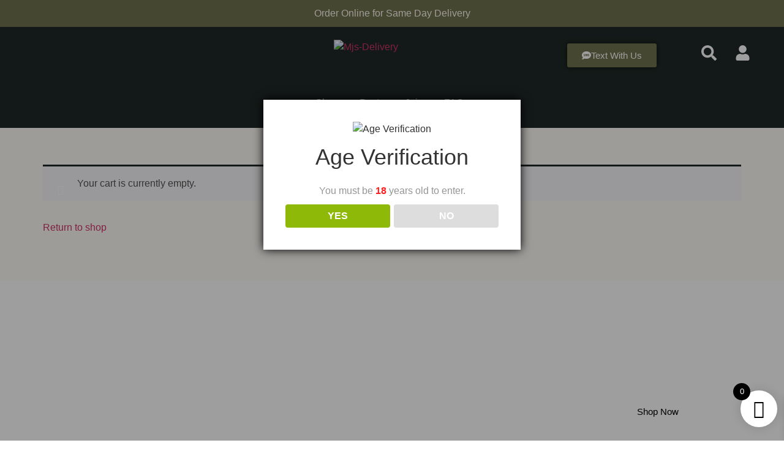

--- FILE ---
content_type: text/html; charset=UTF-8
request_url: https://mjsdelivery.com/cart/
body_size: 54788
content:
<!doctype html>
<html lang="en-US">
<head>
	<meta charset="UTF-8">
	<meta name="viewport" content="width=device-width, initial-scale=1">
	<meta name="google-site-verification" content="tkpmzIVQuyvhYdeYDMz0JjcZQwE2tmI5e9Uw_X9U59U" />
	<link rel="profile" href="https://gmpg.org/xfn/11">
	<meta name='robots' content='noindex, nofollow' />
	<style>img:is([sizes="auto" i], [sizes^="auto," i]) { contain-intrinsic-size: 3000px 1500px }</style>
	
	<!-- This site is optimized with the Yoast SEO plugin v25.3.1 - https://yoast.com/wordpress/plugins/seo/ -->
	<title>Cart - MJ&#039;s Delivery</title>
	<meta name="description" content="Cart MJ&#039;s Delivery" />
	<meta property="og:locale" content="en_US" />
	<meta property="og:type" content="article" />
	<meta property="og:title" content="Cart - MJ&#039;s Delivery" />
	<meta property="og:description" content="Cart MJ&#039;s Delivery" />
	<meta property="og:url" content="https://mjsdelivery.com/cart/" />
	<meta property="og:site_name" content="MJ&#039;s Delivery" />
	<meta property="article:modified_time" content="2025-06-05T08:01:34+00:00" />
	<meta property="og:image" content="https://mjsdelivery.com/wp-content/uploads/2025/03/strain-6-1-500x500.png" />
	<meta name="twitter:card" content="summary_large_image" />
	<meta name="twitter:label1" content="Est. reading time" />
	<meta name="twitter:data1" content="1 minute" />
	<!-- / Yoast SEO plugin. -->


<link rel='dns-prefetch' href='//www.googletagmanager.com' />
<link rel="alternate" type="application/rss+xml" title="MJ&#039;s Delivery &raquo; Feed" href="https://mjsdelivery.com/feed/" />
<link rel="alternate" type="application/rss+xml" title="MJ&#039;s Delivery &raquo; Comments Feed" href="https://mjsdelivery.com/comments/feed/" />
<script>
window._wpemojiSettings = {"baseUrl":"https:\/\/s.w.org\/images\/core\/emoji\/15.0.3\/72x72\/","ext":".png","svgUrl":"https:\/\/s.w.org\/images\/core\/emoji\/15.0.3\/svg\/","svgExt":".svg","source":{"concatemoji":"https:\/\/mjsdelivery.com\/wp-includes\/js\/wp-emoji-release.min.js?ver=6.7.4"}};
/*! This file is auto-generated */
!function(i,n){var o,s,e;function c(e){try{var t={supportTests:e,timestamp:(new Date).valueOf()};sessionStorage.setItem(o,JSON.stringify(t))}catch(e){}}function p(e,t,n){e.clearRect(0,0,e.canvas.width,e.canvas.height),e.fillText(t,0,0);var t=new Uint32Array(e.getImageData(0,0,e.canvas.width,e.canvas.height).data),r=(e.clearRect(0,0,e.canvas.width,e.canvas.height),e.fillText(n,0,0),new Uint32Array(e.getImageData(0,0,e.canvas.width,e.canvas.height).data));return t.every(function(e,t){return e===r[t]})}function u(e,t,n){switch(t){case"flag":return n(e,"\ud83c\udff3\ufe0f\u200d\u26a7\ufe0f","\ud83c\udff3\ufe0f\u200b\u26a7\ufe0f")?!1:!n(e,"\ud83c\uddfa\ud83c\uddf3","\ud83c\uddfa\u200b\ud83c\uddf3")&&!n(e,"\ud83c\udff4\udb40\udc67\udb40\udc62\udb40\udc65\udb40\udc6e\udb40\udc67\udb40\udc7f","\ud83c\udff4\u200b\udb40\udc67\u200b\udb40\udc62\u200b\udb40\udc65\u200b\udb40\udc6e\u200b\udb40\udc67\u200b\udb40\udc7f");case"emoji":return!n(e,"\ud83d\udc26\u200d\u2b1b","\ud83d\udc26\u200b\u2b1b")}return!1}function f(e,t,n){var r="undefined"!=typeof WorkerGlobalScope&&self instanceof WorkerGlobalScope?new OffscreenCanvas(300,150):i.createElement("canvas"),a=r.getContext("2d",{willReadFrequently:!0}),o=(a.textBaseline="top",a.font="600 32px Arial",{});return e.forEach(function(e){o[e]=t(a,e,n)}),o}function t(e){var t=i.createElement("script");t.src=e,t.defer=!0,i.head.appendChild(t)}"undefined"!=typeof Promise&&(o="wpEmojiSettingsSupports",s=["flag","emoji"],n.supports={everything:!0,everythingExceptFlag:!0},e=new Promise(function(e){i.addEventListener("DOMContentLoaded",e,{once:!0})}),new Promise(function(t){var n=function(){try{var e=JSON.parse(sessionStorage.getItem(o));if("object"==typeof e&&"number"==typeof e.timestamp&&(new Date).valueOf()<e.timestamp+604800&&"object"==typeof e.supportTests)return e.supportTests}catch(e){}return null}();if(!n){if("undefined"!=typeof Worker&&"undefined"!=typeof OffscreenCanvas&&"undefined"!=typeof URL&&URL.createObjectURL&&"undefined"!=typeof Blob)try{var e="postMessage("+f.toString()+"("+[JSON.stringify(s),u.toString(),p.toString()].join(",")+"));",r=new Blob([e],{type:"text/javascript"}),a=new Worker(URL.createObjectURL(r),{name:"wpTestEmojiSupports"});return void(a.onmessage=function(e){c(n=e.data),a.terminate(),t(n)})}catch(e){}c(n=f(s,u,p))}t(n)}).then(function(e){for(var t in e)n.supports[t]=e[t],n.supports.everything=n.supports.everything&&n.supports[t],"flag"!==t&&(n.supports.everythingExceptFlag=n.supports.everythingExceptFlag&&n.supports[t]);n.supports.everythingExceptFlag=n.supports.everythingExceptFlag&&!n.supports.flag,n.DOMReady=!1,n.readyCallback=function(){n.DOMReady=!0}}).then(function(){return e}).then(function(){var e;n.supports.everything||(n.readyCallback(),(e=n.source||{}).concatemoji?t(e.concatemoji):e.wpemoji&&e.twemoji&&(t(e.twemoji),t(e.wpemoji)))}))}((window,document),window._wpemojiSettings);
</script>

<link rel='stylesheet' id='woosb-blocks-css' href='https://mjsdelivery.com/wp-content/plugins/woo-product-bundle/assets/css/blocks.css?ver=8.2.6' media='all' />
<link rel='stylesheet' id='premium-addons-css' href='https://mjsdelivery.com/wp-content/plugins/premium-addons-for-elementor/assets/frontend/min-css/premium-addons.min.css?ver=4.11.2' media='all' />
<link rel='stylesheet' id='premium-pro-css' href='https://mjsdelivery.com/wp-content/plugins/premium-addons-pro/assets/frontend/min-css/premium-addons.min.css?ver=2.9.33' media='all' />
<link rel='stylesheet' id='shopengine-public-css' href='https://mjsdelivery.com/wp-content/plugins/shopengine/assets/css/shopengine-public.css?ver=4.7.8' media='all' />
<link rel='stylesheet' id='shopengine-widget-frontend-css' href='https://mjsdelivery.com/wp-content/plugins/shopengine/widgets/init/assets/css/widget-frontend.css?ver=4.7.8' media='all' />
<link rel='stylesheet' id='shopengine-frontend-font-awesome-css' href='https://mjsdelivery.com/wp-content/plugins/elementor/assets/lib/font-awesome/css/all.css?ver=4.7.8' media='all' />
<style id='wp-emoji-styles-inline-css'>

	img.wp-smiley, img.emoji {
		display: inline !important;
		border: none !important;
		box-shadow: none !important;
		height: 1em !important;
		width: 1em !important;
		margin: 0 0.07em !important;
		vertical-align: -0.1em !important;
		background: none !important;
		padding: 0 !important;
	}
</style>
<style id='global-styles-inline-css'>
:root{--wp--preset--aspect-ratio--square: 1;--wp--preset--aspect-ratio--4-3: 4/3;--wp--preset--aspect-ratio--3-4: 3/4;--wp--preset--aspect-ratio--3-2: 3/2;--wp--preset--aspect-ratio--2-3: 2/3;--wp--preset--aspect-ratio--16-9: 16/9;--wp--preset--aspect-ratio--9-16: 9/16;--wp--preset--color--black: #000000;--wp--preset--color--cyan-bluish-gray: #abb8c3;--wp--preset--color--white: #ffffff;--wp--preset--color--pale-pink: #f78da7;--wp--preset--color--vivid-red: #cf2e2e;--wp--preset--color--luminous-vivid-orange: #ff6900;--wp--preset--color--luminous-vivid-amber: #fcb900;--wp--preset--color--light-green-cyan: #7bdcb5;--wp--preset--color--vivid-green-cyan: #00d084;--wp--preset--color--pale-cyan-blue: #8ed1fc;--wp--preset--color--vivid-cyan-blue: #0693e3;--wp--preset--color--vivid-purple: #9b51e0;--wp--preset--gradient--vivid-cyan-blue-to-vivid-purple: linear-gradient(135deg,rgba(6,147,227,1) 0%,rgb(155,81,224) 100%);--wp--preset--gradient--light-green-cyan-to-vivid-green-cyan: linear-gradient(135deg,rgb(122,220,180) 0%,rgb(0,208,130) 100%);--wp--preset--gradient--luminous-vivid-amber-to-luminous-vivid-orange: linear-gradient(135deg,rgba(252,185,0,1) 0%,rgba(255,105,0,1) 100%);--wp--preset--gradient--luminous-vivid-orange-to-vivid-red: linear-gradient(135deg,rgba(255,105,0,1) 0%,rgb(207,46,46) 100%);--wp--preset--gradient--very-light-gray-to-cyan-bluish-gray: linear-gradient(135deg,rgb(238,238,238) 0%,rgb(169,184,195) 100%);--wp--preset--gradient--cool-to-warm-spectrum: linear-gradient(135deg,rgb(74,234,220) 0%,rgb(151,120,209) 20%,rgb(207,42,186) 40%,rgb(238,44,130) 60%,rgb(251,105,98) 80%,rgb(254,248,76) 100%);--wp--preset--gradient--blush-light-purple: linear-gradient(135deg,rgb(255,206,236) 0%,rgb(152,150,240) 100%);--wp--preset--gradient--blush-bordeaux: linear-gradient(135deg,rgb(254,205,165) 0%,rgb(254,45,45) 50%,rgb(107,0,62) 100%);--wp--preset--gradient--luminous-dusk: linear-gradient(135deg,rgb(255,203,112) 0%,rgb(199,81,192) 50%,rgb(65,88,208) 100%);--wp--preset--gradient--pale-ocean: linear-gradient(135deg,rgb(255,245,203) 0%,rgb(182,227,212) 50%,rgb(51,167,181) 100%);--wp--preset--gradient--electric-grass: linear-gradient(135deg,rgb(202,248,128) 0%,rgb(113,206,126) 100%);--wp--preset--gradient--midnight: linear-gradient(135deg,rgb(2,3,129) 0%,rgb(40,116,252) 100%);--wp--preset--font-size--small: 13px;--wp--preset--font-size--medium: 20px;--wp--preset--font-size--large: 36px;--wp--preset--font-size--x-large: 42px;--wp--preset--spacing--20: 0.44rem;--wp--preset--spacing--30: 0.67rem;--wp--preset--spacing--40: 1rem;--wp--preset--spacing--50: 1.5rem;--wp--preset--spacing--60: 2.25rem;--wp--preset--spacing--70: 3.38rem;--wp--preset--spacing--80: 5.06rem;--wp--preset--shadow--natural: 6px 6px 9px rgba(0, 0, 0, 0.2);--wp--preset--shadow--deep: 12px 12px 50px rgba(0, 0, 0, 0.4);--wp--preset--shadow--sharp: 6px 6px 0px rgba(0, 0, 0, 0.2);--wp--preset--shadow--outlined: 6px 6px 0px -3px rgba(255, 255, 255, 1), 6px 6px rgba(0, 0, 0, 1);--wp--preset--shadow--crisp: 6px 6px 0px rgba(0, 0, 0, 1);}:root { --wp--style--global--content-size: 800px;--wp--style--global--wide-size: 1200px; }:where(body) { margin: 0; }.wp-site-blocks > .alignleft { float: left; margin-right: 2em; }.wp-site-blocks > .alignright { float: right; margin-left: 2em; }.wp-site-blocks > .aligncenter { justify-content: center; margin-left: auto; margin-right: auto; }:where(.wp-site-blocks) > * { margin-block-start: 24px; margin-block-end: 0; }:where(.wp-site-blocks) > :first-child { margin-block-start: 0; }:where(.wp-site-blocks) > :last-child { margin-block-end: 0; }:root { --wp--style--block-gap: 24px; }:root :where(.is-layout-flow) > :first-child{margin-block-start: 0;}:root :where(.is-layout-flow) > :last-child{margin-block-end: 0;}:root :where(.is-layout-flow) > *{margin-block-start: 24px;margin-block-end: 0;}:root :where(.is-layout-constrained) > :first-child{margin-block-start: 0;}:root :where(.is-layout-constrained) > :last-child{margin-block-end: 0;}:root :where(.is-layout-constrained) > *{margin-block-start: 24px;margin-block-end: 0;}:root :where(.is-layout-flex){gap: 24px;}:root :where(.is-layout-grid){gap: 24px;}.is-layout-flow > .alignleft{float: left;margin-inline-start: 0;margin-inline-end: 2em;}.is-layout-flow > .alignright{float: right;margin-inline-start: 2em;margin-inline-end: 0;}.is-layout-flow > .aligncenter{margin-left: auto !important;margin-right: auto !important;}.is-layout-constrained > .alignleft{float: left;margin-inline-start: 0;margin-inline-end: 2em;}.is-layout-constrained > .alignright{float: right;margin-inline-start: 2em;margin-inline-end: 0;}.is-layout-constrained > .aligncenter{margin-left: auto !important;margin-right: auto !important;}.is-layout-constrained > :where(:not(.alignleft):not(.alignright):not(.alignfull)){max-width: var(--wp--style--global--content-size);margin-left: auto !important;margin-right: auto !important;}.is-layout-constrained > .alignwide{max-width: var(--wp--style--global--wide-size);}body .is-layout-flex{display: flex;}.is-layout-flex{flex-wrap: wrap;align-items: center;}.is-layout-flex > :is(*, div){margin: 0;}body .is-layout-grid{display: grid;}.is-layout-grid > :is(*, div){margin: 0;}body{padding-top: 0px;padding-right: 0px;padding-bottom: 0px;padding-left: 0px;}a:where(:not(.wp-element-button)){text-decoration: underline;}:root :where(.wp-element-button, .wp-block-button__link){background-color: #32373c;border-width: 0;color: #fff;font-family: inherit;font-size: inherit;line-height: inherit;padding: calc(0.667em + 2px) calc(1.333em + 2px);text-decoration: none;}.has-black-color{color: var(--wp--preset--color--black) !important;}.has-cyan-bluish-gray-color{color: var(--wp--preset--color--cyan-bluish-gray) !important;}.has-white-color{color: var(--wp--preset--color--white) !important;}.has-pale-pink-color{color: var(--wp--preset--color--pale-pink) !important;}.has-vivid-red-color{color: var(--wp--preset--color--vivid-red) !important;}.has-luminous-vivid-orange-color{color: var(--wp--preset--color--luminous-vivid-orange) !important;}.has-luminous-vivid-amber-color{color: var(--wp--preset--color--luminous-vivid-amber) !important;}.has-light-green-cyan-color{color: var(--wp--preset--color--light-green-cyan) !important;}.has-vivid-green-cyan-color{color: var(--wp--preset--color--vivid-green-cyan) !important;}.has-pale-cyan-blue-color{color: var(--wp--preset--color--pale-cyan-blue) !important;}.has-vivid-cyan-blue-color{color: var(--wp--preset--color--vivid-cyan-blue) !important;}.has-vivid-purple-color{color: var(--wp--preset--color--vivid-purple) !important;}.has-black-background-color{background-color: var(--wp--preset--color--black) !important;}.has-cyan-bluish-gray-background-color{background-color: var(--wp--preset--color--cyan-bluish-gray) !important;}.has-white-background-color{background-color: var(--wp--preset--color--white) !important;}.has-pale-pink-background-color{background-color: var(--wp--preset--color--pale-pink) !important;}.has-vivid-red-background-color{background-color: var(--wp--preset--color--vivid-red) !important;}.has-luminous-vivid-orange-background-color{background-color: var(--wp--preset--color--luminous-vivid-orange) !important;}.has-luminous-vivid-amber-background-color{background-color: var(--wp--preset--color--luminous-vivid-amber) !important;}.has-light-green-cyan-background-color{background-color: var(--wp--preset--color--light-green-cyan) !important;}.has-vivid-green-cyan-background-color{background-color: var(--wp--preset--color--vivid-green-cyan) !important;}.has-pale-cyan-blue-background-color{background-color: var(--wp--preset--color--pale-cyan-blue) !important;}.has-vivid-cyan-blue-background-color{background-color: var(--wp--preset--color--vivid-cyan-blue) !important;}.has-vivid-purple-background-color{background-color: var(--wp--preset--color--vivid-purple) !important;}.has-black-border-color{border-color: var(--wp--preset--color--black) !important;}.has-cyan-bluish-gray-border-color{border-color: var(--wp--preset--color--cyan-bluish-gray) !important;}.has-white-border-color{border-color: var(--wp--preset--color--white) !important;}.has-pale-pink-border-color{border-color: var(--wp--preset--color--pale-pink) !important;}.has-vivid-red-border-color{border-color: var(--wp--preset--color--vivid-red) !important;}.has-luminous-vivid-orange-border-color{border-color: var(--wp--preset--color--luminous-vivid-orange) !important;}.has-luminous-vivid-amber-border-color{border-color: var(--wp--preset--color--luminous-vivid-amber) !important;}.has-light-green-cyan-border-color{border-color: var(--wp--preset--color--light-green-cyan) !important;}.has-vivid-green-cyan-border-color{border-color: var(--wp--preset--color--vivid-green-cyan) !important;}.has-pale-cyan-blue-border-color{border-color: var(--wp--preset--color--pale-cyan-blue) !important;}.has-vivid-cyan-blue-border-color{border-color: var(--wp--preset--color--vivid-cyan-blue) !important;}.has-vivid-purple-border-color{border-color: var(--wp--preset--color--vivid-purple) !important;}.has-vivid-cyan-blue-to-vivid-purple-gradient-background{background: var(--wp--preset--gradient--vivid-cyan-blue-to-vivid-purple) !important;}.has-light-green-cyan-to-vivid-green-cyan-gradient-background{background: var(--wp--preset--gradient--light-green-cyan-to-vivid-green-cyan) !important;}.has-luminous-vivid-amber-to-luminous-vivid-orange-gradient-background{background: var(--wp--preset--gradient--luminous-vivid-amber-to-luminous-vivid-orange) !important;}.has-luminous-vivid-orange-to-vivid-red-gradient-background{background: var(--wp--preset--gradient--luminous-vivid-orange-to-vivid-red) !important;}.has-very-light-gray-to-cyan-bluish-gray-gradient-background{background: var(--wp--preset--gradient--very-light-gray-to-cyan-bluish-gray) !important;}.has-cool-to-warm-spectrum-gradient-background{background: var(--wp--preset--gradient--cool-to-warm-spectrum) !important;}.has-blush-light-purple-gradient-background{background: var(--wp--preset--gradient--blush-light-purple) !important;}.has-blush-bordeaux-gradient-background{background: var(--wp--preset--gradient--blush-bordeaux) !important;}.has-luminous-dusk-gradient-background{background: var(--wp--preset--gradient--luminous-dusk) !important;}.has-pale-ocean-gradient-background{background: var(--wp--preset--gradient--pale-ocean) !important;}.has-electric-grass-gradient-background{background: var(--wp--preset--gradient--electric-grass) !important;}.has-midnight-gradient-background{background: var(--wp--preset--gradient--midnight) !important;}.has-small-font-size{font-size: var(--wp--preset--font-size--small) !important;}.has-medium-font-size{font-size: var(--wp--preset--font-size--medium) !important;}.has-large-font-size{font-size: var(--wp--preset--font-size--large) !important;}.has-x-large-font-size{font-size: var(--wp--preset--font-size--x-large) !important;}
:root :where(.wp-block-pullquote){font-size: 1.5em;line-height: 1.6;}
</style>
<link rel='stylesheet' id='dispensary-age-verification-css' href='https://mjsdelivery.com/wp-content/plugins/dispensary-age-verification/public/css/dispensary-age-verification-public.min.css?ver=3.0.0' media='all' />
<link rel='stylesheet' id='select2-css' href='https://mjsdelivery.com/wp-content/plugins/woocommerce/assets/css/select2.css?ver=9.8.6' media='all' />
<link rel='stylesheet' id='woocommerce-layout-css' href='https://mjsdelivery.com/wp-content/plugins/woocommerce/assets/css/woocommerce-layout.css?ver=9.8.6' media='all' />
<link rel='stylesheet' id='woocommerce-smallscreen-css' href='https://mjsdelivery.com/wp-content/plugins/woocommerce/assets/css/woocommerce-smallscreen.css?ver=9.8.6' media='only screen and (max-width: 768px)' />
<link rel='stylesheet' id='woocommerce-general-css' href='https://mjsdelivery.com/wp-content/plugins/woocommerce/assets/css/woocommerce.css?ver=9.8.6' media='all' />
<style id='woocommerce-inline-inline-css'>
.woocommerce form .form-row .required { visibility: visible; }
</style>
<link rel='stylesheet' id='wc-mnm-frontend-css' href='https://mjsdelivery.com/wp-content/plugins/woocommerce-mix-and-match-products/assets/css/frontend/mnm-frontend.min.css?ver=2.7.10' media='all' />
<link rel='stylesheet' id='hostinger-reach-subscription-block-css' href='https://mjsdelivery.com/wp-content/plugins/hostinger-reach/frontend/dist/blocks/subscription.css?ver=1764235319' media='all' />
<link rel='stylesheet' id='brands-styles-css' href='https://mjsdelivery.com/wp-content/plugins/woocommerce/assets/css/brands.css?ver=9.8.6' media='all' />
<link rel='stylesheet' id='woosb-frontend-css' href='https://mjsdelivery.com/wp-content/plugins/woo-product-bundle/assets/css/frontend.css?ver=8.2.6' media='all' />
<link rel='stylesheet' id='xoo-wsc-fonts-css' href='https://mjsdelivery.com/wp-content/plugins/side-cart-woocommerce/assets/css/xoo-wsc-fonts.css?ver=2.6.3' media='all' />
<link rel='stylesheet' id='xoo-wsc-style-css' href='https://mjsdelivery.com/wp-content/plugins/side-cart-woocommerce/assets/css/xoo-wsc-style.css?ver=2.6.3' media='all' />
<style id='xoo-wsc-style-inline-css'>




.xoo-wsc-ft-buttons-cont a.xoo-wsc-ft-btn, .xoo-wsc-container .xoo-wsc-btn {
	background-color: #ffffff;
	color: #0a0a0a;
	border: 2px solid #6a6e49;
	padding: 10px 20px;
}

.xoo-wsc-ft-buttons-cont a.xoo-wsc-ft-btn:hover, .xoo-wsc-container .xoo-wsc-btn:hover {
	background-color: #975f44;
	color: #ffffff;
	border: 2px solid #975f44;
}

 

.xoo-wsc-footer{
	background-color: #ffffff;
	color: #000000;
	padding: 10px 20px;
	box-shadow: 0 -1px 10px #0000001a;
}

.xoo-wsc-footer, .xoo-wsc-footer a, .xoo-wsc-footer .amount{
	font-size: 18px;
}

.xoo-wsc-btn .amount{
	color: #0a0a0a}

.xoo-wsc-btn:hover .amount{
	color: #ffffff;
}

.xoo-wsc-ft-buttons-cont{
	grid-template-columns: auto;
}

.xoo-wsc-basket{
	bottom: 12px;
	right: 1px;
	background-color: #ffffff;
	color: #000000;
	box-shadow: 0px 0px 15px 2px #0000001a;
	border-radius: 50%;
	display: flex;
	width: 60px;
	height: 60px;
}


.xoo-wsc-bki{
	font-size: 30px}

.xoo-wsc-items-count{
	top: -12px;
	left: -12px;
}

.xoo-wsc-items-count{
	background-color: #000000;
	color: #ffffff;
}

.xoo-wsc-container, .xoo-wsc-slider{
	max-width: 365px;
	right: -365px;
	top: 0;bottom: 0;
	bottom: 0;
	font-family: }


.xoo-wsc-cart-active .xoo-wsc-container, .xoo-wsc-slider-active .xoo-wsc-slider{
	right: 0;
}


.xoo-wsc-cart-active .xoo-wsc-basket{
	right: 365px;
}

.xoo-wsc-slider{
	right: -365px;
}

span.xoo-wsch-close {
    font-size: 16px;
    right: 10px;
}

.xoo-wsch-top{
	justify-content: center;
}

.xoo-wsch-text{
	font-size: 20px;
}

.xoo-wsc-header{
	color: #0a0a0a;
	background-color: #ffffff;
	border-bottom: 2px solid #eee;
}


.xoo-wsc-body{
	background-color: #f8f9fa;
}

.xoo-wsc-products:not(.xoo-wsc-pattern-card), .xoo-wsc-products:not(.xoo-wsc-pattern-card) span.amount, .xoo-wsc-products:not(.xoo-wsc-pattern-card) a{
	font-size: 16px;
	color: #000000;
}

.xoo-wsc-products:not(.xoo-wsc-pattern-card) .xoo-wsc-product{
	padding: 10px 15px;
	margin: 10px 15px;
	border-radius: 5px;
	box-shadow: 0 2px 2px #00000005;
	background-color: #ffffff;
}

.xoo-wsc-sum-col{
	justify-content: center;
}


/** Shortcode **/
.xoo-wsc-sc-count{
	background-color: #000000;
	color: #ffffff;
}

.xoo-wsc-sc-bki{
	font-size: 28px;
	color: #000000;
}
.xoo-wsc-sc-cont{
	color: #000000;
}

.added_to_cart{
	display: none!important;
}

.xoo-wsc-product dl.variation {
	display: block;
}


.xoo-wsc-product-cont{
	padding: 10px 10px;
}

.xoo-wsc-products:not(.xoo-wsc-pattern-card) .xoo-wsc-img-col{
	width: 28%;
}

.xoo-wsc-pattern-card .xoo-wsc-img-col img{
	max-width: 100%;
	height: auto;
}

.xoo-wsc-products:not(.xoo-wsc-pattern-card) .xoo-wsc-sum-col{
	width: 72%;
}

.xoo-wsc-pattern-card .xoo-wsc-product-cont{
	width: 50% 
}

@media only screen and (max-width: 600px) {
	.xoo-wsc-pattern-card .xoo-wsc-product-cont  {
		width: 50%;
	}
}


.xoo-wsc-pattern-card .xoo-wsc-product{
	border: 0;
	box-shadow: 0px 10px 15px -12px #0000001a;
}


.xoo-wsc-sm-front{
	background-color: #eee;
}
.xoo-wsc-pattern-card, .xoo-wsc-sm-front{
	border-bottom-left-radius: 5px;
	border-bottom-right-radius: 5px;
}
.xoo-wsc-pattern-card, .xoo-wsc-img-col img, .xoo-wsc-img-col, .xoo-wsc-sm-back-cont{
	border-top-left-radius: 5px;
	border-top-right-radius: 5px;
}
.xoo-wsc-sm-back{
	background-color: #fff;
}
.xoo-wsc-pattern-card, .xoo-wsc-pattern-card a, .xoo-wsc-pattern-card .amount{
	font-size: 16px;
}

.xoo-wsc-sm-front, .xoo-wsc-sm-front a, .xoo-wsc-sm-front .amount{
	color: #000;
}

.xoo-wsc-sm-back, .xoo-wsc-sm-back a, .xoo-wsc-sm-back .amount{
	color: #000;
}


.magictime {
    animation-duration: 0.5s;
}


</style>
<link rel='stylesheet' id='hello-elementor-theme-style-css' href='https://mjsdelivery.com/wp-content/themes/hello-elementor/theme.min.css?ver=3.3.0' media='all' />
<link rel='stylesheet' id='hello-elementor-header-footer-css' href='https://mjsdelivery.com/wp-content/themes/hello-elementor/header-footer.min.css?ver=3.3.0' media='all' />
<link rel='stylesheet' id='wpdreams-asl-basic-css' href='https://mjsdelivery.com/wp-content/plugins/ajax-search-lite/css/style.basic.css?ver=4.12.7' media='all' />
<link rel='stylesheet' id='wpdreams-asl-instance-css' href='https://mjsdelivery.com/wp-content/plugins/ajax-search-lite/css/style-curvy-black.css?ver=4.12.7' media='all' />
<link rel='stylesheet' id='elementor-frontend-css' href='https://mjsdelivery.com/wp-content/plugins/elementor/assets/css/frontend.min.css?ver=3.28.3' media='all' />
<style id='elementor-frontend-inline-css'>
.elementor-kit-280260{--e-global-color-primary:#1E2926;--e-global-color-secondary:#795548;--e-global-color-text:#1E2926;--e-global-color-accent:#6F734F;--e-global-color-d758e79:#975F44;--e-global-color-f4f4bc1:#FFFBF4C7;--e-global-color-bffe070:#1E2926;--e-global-color-9e88a47:#FFFBF4;--e-global-color-f4cb09a:#FFFBF4;--e-global-color-bca36bf:#958E09;--e-global-color-edc85ac:#FFFFFF;--e-global-typography-primary-font-family:"Golos Text";--e-global-typography-primary-font-weight:400;--e-global-typography-secondary-font-family:"Golos Text";--e-global-typography-secondary-font-weight:400;--e-global-typography-text-font-family:"Golos Text";--e-global-typography-text-font-weight:400;--e-global-typography-accent-font-family:"Golos Text";--e-global-typography-accent-font-weight:500;}.elementor-kit-280260 e-page-transition{background-color:#FFBC7D;}.elementor-section.elementor-section-boxed > .elementor-container{max-width:1140px;}.e-con{--container-max-width:1140px;}{}h1.entry-title{display:var(--page-title-display);}.site-header .site-branding{flex-direction:column;align-items:stretch;}.site-header{padding-inline-end:0px;padding-inline-start:0px;}.site-footer .site-branding{flex-direction:column;align-items:stretch;}@media(max-width:1024px){.elementor-section.elementor-section-boxed > .elementor-container{max-width:1024px;}.e-con{--container-max-width:1024px;}}@media(max-width:767px){.elementor-section.elementor-section-boxed > .elementor-container{max-width:767px;}.e-con{--container-max-width:767px;}}
.elementor-widget-container .premium-global-badge-{{ID}} .premium-badge-container{background-color:var( --e-global-color-primary );}.elementor-widget-container .premium-global-cursor-{{ID}}{color:var( --e-global-color-primary );fill:var( --e-global-color-primary );}.elementor-widget-container.premium-cursor-ftext .premium-global-cursor-{{ID}} .premium-cursor-follow-text{font-family:var( --e-global-typography-primary-font-family ), Sans-serif;font-weight:var( --e-global-typography-primary-font-weight );}.elementor-widget-container .premium-global-badge-{{ID}} .premium-badge-text{color:var( --e-global-color-secondary );}.elementor-widget-container .premium-global-badge-{{ID}} .premium-badge-icon{color:var( --e-global-color-secondary );fill:var( --e-global-color-secondary );}.elementor-280734 .elementor-element.elementor-element-64f9c28{--display:flex;--flex-direction:column;--container-widget-width:100%;--container-widget-height:initial;--container-widget-flex-grow:0;--container-widget-align-self:initial;--flex-wrap-mobile:wrap;--padding-top:60px;--padding-bottom:60px;--padding-left:0px;--padding-right:0px;}.elementor-280734 .elementor-element.elementor-element-64f9c28:not(.elementor-motion-effects-element-type-background), .elementor-280734 .elementor-element.elementor-element-64f9c28 > .elementor-motion-effects-container > .elementor-motion-effects-layer{background-color:var( --e-global-color-9e88a47 );}.elementor-widget-woocommerce-cart .premium-global-badge-{{ID}} .premium-badge-container{background-color:var( --e-global-color-primary );}.elementor-widget-woocommerce-cart .premium-global-cursor-{{ID}}{color:var( --e-global-color-primary );fill:var( --e-global-color-primary );}.elementor-widget-woocommerce-cart.premium-cursor-ftext .premium-global-cursor-{{ID}} .premium-cursor-follow-text{font-family:var( --e-global-typography-primary-font-family ), Sans-serif;font-weight:var( --e-global-typography-primary-font-weight );}.elementor-widget-woocommerce-cart .premium-global-badge-{{ID}} .premium-badge-text{color:var( --e-global-color-secondary );}.elementor-widget-woocommerce-cart .premium-global-badge-{{ID}} .premium-badge-icon{color:var( --e-global-color-secondary );fill:var( --e-global-color-secondary );}.elementor-280734 .elementor-element.elementor-element-4502be7 .shop_table .button{background-color:var( --e-global-color-accent );font-family:"Golos Text", Sans-serif;font-size:16px;font-weight:300;}.elementor-280734 .elementor-element.elementor-element-4502be7 .shop_table .button:hover, .elementor-280734 .elementor-element.elementor-element-4502be7 .shop_table .button:disabled[disabled]:hover{background-color:var( --e-global-color-d758e79 );}.elementor-280734 .elementor-element.elementor-element-4502be7 .woocommerce .wc-proceed-to-checkout .checkout-button{background-color:#FFFFFF;}.elementor-280734 .elementor-element.elementor-element-4502be7 .woocommerce .wc-proceed-to-checkout .checkout-button:hover{background-color:var( --e-global-color-primary );}.elementor-280734 .elementor-element.elementor-element-4502be7{--sections-border-type:groove;--sections-border-color:var( --e-global-color-text );--sections-title-color:#FFFFFF;--links-normal-color:var( --e-global-color-bffe070 );--links-hover-color:var( --e-global-color-d758e79 );--forms-buttons-normal-text-color:#FFFFFF;--forms-buttons-hover-text-color:#FFFFFF;--forms-buttons-border-type:none;--forms-buttons-border-radius:32px 32px 32px 32px;--totals-color:#FFFFFF;--totals-divider-color:var( --e-global-color-f4cb09a );--totals-divider-weight:2px;--checkout-button-normal-text-color:var( --e-global-color-primary );--checkout-button-hover-text-color:#FFFFFF;--checkout-button-border-radius:31px 31px 31px 31px;}.elementor-280734 .elementor-element.elementor-element-4502be7 .e-cart-section{border-width:2px 2px 2px 2px;}.elementor-280734 .elementor-element.elementor-element-4502be7 .cart_totals h2{font-family:"Aboreto", Sans-serif;font-size:42px;}.elementor-280734 .elementor-element.elementor-element-4502be7 .coupon .input-text, .elementor-280734 .elementor-element.elementor-element-4502be7 .cart-collaterals .input-text, .elementor-280734 .elementor-element.elementor-element-4502be7 select, .elementor-280734 .elementor-element.elementor-element-4502be7 .select2-selection--single{font-family:"Golos Text", Sans-serif;font-size:16px;font-weight:300;}.elementor-280734 .elementor-element.elementor-element-4502be7 .e-shop-table .cart th, .elementor-280734 .elementor-element.elementor-element-4502be7 .e-shop-table .cart td:before{font-family:"Aboreto", Sans-serif;font-size:18px;}.elementor-280734 .elementor-element.elementor-element-4502be7 .checkout-button{font-family:"Golos Text", Sans-serif;font-size:16px;font-weight:600;}@media(max-width:1024px){.elementor-280734 .elementor-element.elementor-element-64f9c28{--padding-top:40px;--padding-bottom:40px;--padding-left:20px;--padding-right:20px;}.elementor-280734 .elementor-element.elementor-element-4502be7 .cart_totals h2{font-size:32px;}.elementor-280734 .elementor-element.elementor-element-4502be7 .e-shop-table .cart th, .elementor-280734 .elementor-element.elementor-element-4502be7 .e-shop-table .cart td:before{font-size:16px;}}
.elementor-widget-section .premium-global-badge-{{ID}} .premium-badge-container{background-color:var( --e-global-color-primary );}.elementor-widget-section .premium-global-badge-{{ID}} .premium-badge-text{color:var( --e-global-color-secondary );}.elementor-widget-section .premium-global-badge-{{ID}} .premium-badge-icon{color:var( --e-global-color-secondary );fill:var( --e-global-color-secondary );}.elementor-widget-section .premium-global-cursor-{{ID}}{color:var( --e-global-color-primary );fill:var( --e-global-color-primary );}.elementor-widget-section.premium-cursor-ftext .premium-global-cursor-{{ID}} .premium-cursor-follow-text{font-family:var( --e-global-typography-primary-font-family ), Sans-serif;font-weight:var( --e-global-typography-primary-font-weight );}.elementor-288135 .elementor-element.elementor-element-4f77f30:not(.elementor-motion-effects-element-type-background), .elementor-288135 .elementor-element.elementor-element-4f77f30 > .elementor-motion-effects-container > .elementor-motion-effects-layer{background-color:var( --e-global-color-accent );}.elementor-288135 .elementor-element.elementor-element-4f77f30{transition:background 0.3s, border 0.3s, border-radius 0.3s, box-shadow 0.3s;}.elementor-288135 .elementor-element.elementor-element-4f77f30 > .elementor-background-overlay{transition:background 0.3s, border-radius 0.3s, opacity 0.3s;}.elementor-widget-column .premium-global-badge-{{ID}} .premium-badge-container{background-color:var( --e-global-color-primary );}.elementor-widget-column .premium-global-cursor-{{ID}}{color:var( --e-global-color-primary );fill:var( --e-global-color-primary );}.elementor-widget-column.premium-cursor-ftext .premium-global-cursor-{{ID}} .premium-cursor-follow-text{font-family:var( --e-global-typography-primary-font-family ), Sans-serif;font-weight:var( --e-global-typography-primary-font-weight );}.elementor-widget-column .premium-global-badge-{{ID}} .premium-badge-text{color:var( --e-global-color-secondary );}.elementor-widget-column .premium-global-badge-{{ID}} .premium-badge-icon{color:var( --e-global-color-secondary );fill:var( --e-global-color-secondary );}.elementor-288135 .elementor-element.elementor-element-f8ec4e8 > .elementor-element-populated{margin:0px 0px 0px 0px;--e-column-margin-right:0px;--e-column-margin-left:0px;padding:0px 0px 0px 0px;}.elementor-288135 .elementor-element.elementor-element-3c9c8af > .elementor-container{max-width:1233px;}.elementor-288135 .elementor-element.elementor-element-3c9c8af{margin-top:0px;margin-bottom:0px;padding:0px 0px 0px 0px;}.elementor-widget-text-editor .premium-global-badge-{{ID}} .premium-badge-container{background-color:var( --e-global-color-primary );}.elementor-widget-text-editor .premium-global-cursor-{{ID}}{color:var( --e-global-color-primary );fill:var( --e-global-color-primary );}.elementor-widget-text-editor.premium-cursor-ftext .premium-global-cursor-{{ID}} .premium-cursor-follow-text{font-family:var( --e-global-typography-primary-font-family ), Sans-serif;font-weight:var( --e-global-typography-primary-font-weight );}.elementor-widget-text-editor .premium-global-badge-{{ID}} .premium-badge-text{color:var( --e-global-color-secondary );}.elementor-widget-text-editor .premium-global-badge-{{ID}} .premium-badge-icon{color:var( --e-global-color-secondary );fill:var( --e-global-color-secondary );}.elementor-widget-text-editor{font-family:var( --e-global-typography-text-font-family ), Sans-serif;font-weight:var( --e-global-typography-text-font-weight );color:var( --e-global-color-text );}.elementor-widget-text-editor.elementor-drop-cap-view-stacked .elementor-drop-cap{background-color:var( --e-global-color-primary );}.elementor-widget-text-editor.elementor-drop-cap-view-framed .elementor-drop-cap, .elementor-widget-text-editor.elementor-drop-cap-view-default .elementor-drop-cap{color:var( --e-global-color-primary );border-color:var( --e-global-color-primary );}.elementor-288135 .elementor-element.elementor-element-200172d{columns:1;text-align:center;color:var( --e-global-color-9e88a47 );}.elementor-288135 .elementor-element.elementor-element-200172d p{margin-bottom:0px;}.elementor-288135 .elementor-element.elementor-element-2d7acbab:not(.elementor-motion-effects-element-type-background), .elementor-288135 .elementor-element.elementor-element-2d7acbab > .elementor-motion-effects-container > .elementor-motion-effects-layer{background-color:var( --e-global-color-bffe070 );}.elementor-288135 .elementor-element.elementor-element-2d7acbab > .elementor-container{max-width:1200px;}.elementor-288135 .elementor-element.elementor-element-2d7acbab{transition:background 0.3s, border 0.3s, border-radius 0.3s, box-shadow 0.3s;margin-top:0px;margin-bottom:0px;padding:10px 20px 10px 20px;}.elementor-288135 .elementor-element.elementor-element-2d7acbab > .elementor-background-overlay{transition:background 0.3s, border-radius 0.3s, opacity 0.3s;}.elementor-bc-flex-widget .elementor-288135 .elementor-element.elementor-element-76bf30b6.elementor-column .elementor-widget-wrap{align-items:center;}.elementor-288135 .elementor-element.elementor-element-76bf30b6.elementor-column.elementor-element[data-element_type="column"] > .elementor-widget-wrap.elementor-element-populated{align-content:center;align-items:center;}.elementor-widget-icon .premium-global-badge-{{ID}} .premium-badge-container{background-color:var( --e-global-color-primary );}.elementor-widget-icon .premium-global-cursor-{{ID}}{color:var( --e-global-color-primary );fill:var( --e-global-color-primary );}.elementor-widget-icon.premium-cursor-ftext .premium-global-cursor-{{ID}} .premium-cursor-follow-text{font-family:var( --e-global-typography-primary-font-family ), Sans-serif;font-weight:var( --e-global-typography-primary-font-weight );}.elementor-widget-icon .premium-global-badge-{{ID}} .premium-badge-text{color:var( --e-global-color-secondary );}.elementor-widget-icon .premium-global-badge-{{ID}} .premium-badge-icon{color:var( --e-global-color-secondary );fill:var( --e-global-color-secondary );}.elementor-widget-icon.elementor-view-stacked .elementor-icon{background-color:var( --e-global-color-primary );}.elementor-widget-icon.elementor-view-framed .elementor-icon, .elementor-widget-icon.elementor-view-default .elementor-icon{color:var( --e-global-color-primary );border-color:var( --e-global-color-primary );}.elementor-widget-icon.elementor-view-framed .elementor-icon, .elementor-widget-icon.elementor-view-default .elementor-icon svg{fill:var( --e-global-color-primary );}.elementor-288135 .elementor-element.elementor-element-19fa74ae .elementor-icon-wrapper{text-align:left;}.elementor-288135 .elementor-element.elementor-element-19fa74ae.elementor-view-stacked .elementor-icon{background-color:#FFFFFF;}.elementor-288135 .elementor-element.elementor-element-19fa74ae.elementor-view-framed .elementor-icon, .elementor-288135 .elementor-element.elementor-element-19fa74ae.elementor-view-default .elementor-icon{color:#FFFFFF;border-color:#FFFFFF;}.elementor-288135 .elementor-element.elementor-element-19fa74ae.elementor-view-framed .elementor-icon, .elementor-288135 .elementor-element.elementor-element-19fa74ae.elementor-view-default .elementor-icon svg{fill:#FFFFFF;}.elementor-288135 .elementor-element.elementor-element-19fa74ae .elementor-icon{font-size:0px;}.elementor-288135 .elementor-element.elementor-element-19fa74ae .elementor-icon svg{height:0px;}.elementor-288135 .elementor-element.elementor-element-19fa74ae .elementor-icon i, .elementor-288135 .elementor-element.elementor-element-19fa74ae .elementor-icon svg{transform:rotate(0deg);}.elementor-widget-off-canvas .premium-global-badge-{{ID}} .premium-badge-container{background-color:var( --e-global-color-primary );}.elementor-widget-off-canvas .premium-global-cursor-{{ID}}{color:var( --e-global-color-primary );fill:var( --e-global-color-primary );}.elementor-widget-off-canvas.premium-cursor-ftext .premium-global-cursor-{{ID}} .premium-cursor-follow-text{font-family:var( --e-global-typography-primary-font-family ), Sans-serif;font-weight:var( --e-global-typography-primary-font-weight );}.elementor-widget-off-canvas .premium-global-badge-{{ID}} .premium-badge-text{color:var( --e-global-color-secondary );}.elementor-widget-off-canvas .premium-global-badge-{{ID}} .premium-badge-icon{color:var( --e-global-color-secondary );fill:var( --e-global-color-secondary );}.elementor-288135 .elementor-element.elementor-element-1b637de5 .e-off-canvas__content{background-color:var( --e-global-color-text );}.elementor-288135 .elementor-element.elementor-element-1b637de5{--e-off-canvas-justify-content:flex-start;--e-off-canvas-align-items:flex-start;--e-off-canvas-height:100vh;--e-off-canvas-content-overflow:auto;--e-off-canvas-overlay-opacity:0;}.elementor-widget-container .premium-global-badge-{{ID}} .premium-badge-container{background-color:var( --e-global-color-primary );}.elementor-widget-container .premium-global-cursor-{{ID}}{color:var( --e-global-color-primary );fill:var( --e-global-color-primary );}.elementor-widget-container.premium-cursor-ftext .premium-global-cursor-{{ID}} .premium-cursor-follow-text{font-family:var( --e-global-typography-primary-font-family ), Sans-serif;font-weight:var( --e-global-typography-primary-font-weight );}.elementor-widget-container .premium-global-badge-{{ID}} .premium-badge-text{color:var( --e-global-color-secondary );}.elementor-widget-container .premium-global-badge-{{ID}} .premium-badge-icon{color:var( --e-global-color-secondary );fill:var( --e-global-color-secondary );}.elementor-288135 .elementor-element.elementor-element-13adebe9{--display:flex;}.elementor-288135 .elementor-element.elementor-element-13adebe9:not(.elementor-motion-effects-element-type-background), .elementor-288135 .elementor-element.elementor-element-13adebe9 > .elementor-motion-effects-container > .elementor-motion-effects-layer{background-color:var( --e-global-color-bffe070 );}body:not(.rtl) .elementor-288135 .elementor-element.elementor-element-5ddc277c{right:0px;}body.rtl .elementor-288135 .elementor-element.elementor-element-5ddc277c{left:0px;}.elementor-288135 .elementor-element.elementor-element-5ddc277c{top:0px;}.elementor-288135 .elementor-element.elementor-element-5ddc277c .elementor-icon-wrapper{text-align:right;}.elementor-288135 .elementor-element.elementor-element-5ddc277c.elementor-view-stacked .elementor-icon{background-color:#FFFFFF;}.elementor-288135 .elementor-element.elementor-element-5ddc277c.elementor-view-framed .elementor-icon, .elementor-288135 .elementor-element.elementor-element-5ddc277c.elementor-view-default .elementor-icon{color:#FFFFFF;border-color:#FFFFFF;}.elementor-288135 .elementor-element.elementor-element-5ddc277c.elementor-view-framed .elementor-icon, .elementor-288135 .elementor-element.elementor-element-5ddc277c.elementor-view-default .elementor-icon svg{fill:#FFFFFF;}.elementor-288135 .elementor-element.elementor-element-5ddc277c .elementor-icon{font-size:30px;}.elementor-288135 .elementor-element.elementor-element-5ddc277c .elementor-icon svg{height:30px;}.elementor-288135 .elementor-element.elementor-element-5ddc277c .elementor-icon i, .elementor-288135 .elementor-element.elementor-element-5ddc277c .elementor-icon svg{transform:rotate(135deg);}.elementor-widget-nav-menu .premium-global-badge-{{ID}} .premium-badge-container{background-color:var( --e-global-color-primary );}.elementor-widget-nav-menu .premium-global-cursor-{{ID}}{color:var( --e-global-color-primary );fill:var( --e-global-color-primary );}.elementor-widget-nav-menu.premium-cursor-ftext .premium-global-cursor-{{ID}} .premium-cursor-follow-text{font-family:var( --e-global-typography-primary-font-family ), Sans-serif;font-weight:var( --e-global-typography-primary-font-weight );}.elementor-widget-nav-menu .premium-global-badge-{{ID}} .premium-badge-text{color:var( --e-global-color-secondary );}.elementor-widget-nav-menu .premium-global-badge-{{ID}} .premium-badge-icon{color:var( --e-global-color-secondary );fill:var( --e-global-color-secondary );}.elementor-widget-nav-menu .elementor-nav-menu .elementor-item{font-family:var( --e-global-typography-primary-font-family ), Sans-serif;font-weight:var( --e-global-typography-primary-font-weight );}.elementor-widget-nav-menu .elementor-nav-menu--main .elementor-item{color:var( --e-global-color-text );fill:var( --e-global-color-text );}.elementor-widget-nav-menu .elementor-nav-menu--main .elementor-item:hover,
					.elementor-widget-nav-menu .elementor-nav-menu--main .elementor-item.elementor-item-active,
					.elementor-widget-nav-menu .elementor-nav-menu--main .elementor-item.highlighted,
					.elementor-widget-nav-menu .elementor-nav-menu--main .elementor-item:focus{color:var( --e-global-color-accent );fill:var( --e-global-color-accent );}.elementor-widget-nav-menu .elementor-nav-menu--main:not(.e--pointer-framed) .elementor-item:before,
					.elementor-widget-nav-menu .elementor-nav-menu--main:not(.e--pointer-framed) .elementor-item:after{background-color:var( --e-global-color-accent );}.elementor-widget-nav-menu .e--pointer-framed .elementor-item:before,
					.elementor-widget-nav-menu .e--pointer-framed .elementor-item:after{border-color:var( --e-global-color-accent );}.elementor-widget-nav-menu{--e-nav-menu-divider-color:var( --e-global-color-text );}.elementor-widget-nav-menu .elementor-nav-menu--dropdown .elementor-item, .elementor-widget-nav-menu .elementor-nav-menu--dropdown  .elementor-sub-item{font-family:var( --e-global-typography-accent-font-family ), Sans-serif;font-weight:var( --e-global-typography-accent-font-weight );}.elementor-288135 .elementor-element.elementor-element-5f2a5c17.elementor-element{--flex-grow:0;--flex-shrink:0;}.elementor-288135 .elementor-element.elementor-element-5f2a5c17 .elementor-nav-menu .elementor-item{font-family:"Golos Text", Sans-serif;font-size:18px;font-weight:400;}.elementor-288135 .elementor-element.elementor-element-5f2a5c17 .elementor-nav-menu--main .elementor-item{color:#FFFFFF;fill:#FFFFFF;padding-top:15px;padding-bottom:15px;}.elementor-288135 .elementor-element.elementor-element-5f2a5c17 .elementor-nav-menu--main .elementor-item:hover,
					.elementor-288135 .elementor-element.elementor-element-5f2a5c17 .elementor-nav-menu--main .elementor-item.elementor-item-active,
					.elementor-288135 .elementor-element.elementor-element-5f2a5c17 .elementor-nav-menu--main .elementor-item.highlighted,
					.elementor-288135 .elementor-element.elementor-element-5f2a5c17 .elementor-nav-menu--main .elementor-item:focus{color:#fff;}.elementor-widget-image .premium-global-badge-{{ID}} .premium-badge-container{background-color:var( --e-global-color-primary );}.elementor-widget-image .premium-global-cursor-{{ID}}{color:var( --e-global-color-primary );fill:var( --e-global-color-primary );}.elementor-widget-image.premium-cursor-ftext .premium-global-cursor-{{ID}} .premium-cursor-follow-text{font-family:var( --e-global-typography-primary-font-family ), Sans-serif;font-weight:var( --e-global-typography-primary-font-weight );}.elementor-widget-image .premium-global-badge-{{ID}} .premium-badge-text{color:var( --e-global-color-secondary );}.elementor-widget-image .premium-global-badge-{{ID}} .premium-badge-icon{color:var( --e-global-color-secondary );fill:var( --e-global-color-secondary );}.elementor-widget-image .widget-image-caption{color:var( --e-global-color-text );font-family:var( --e-global-typography-text-font-family ), Sans-serif;font-weight:var( --e-global-typography-text-font-weight );}.elementor-288135 .elementor-element.elementor-element-79b22aee.elementor-element{--flex-grow:0;--flex-shrink:0;}.elementor-288135 .elementor-element.elementor-element-79b22aee{text-align:center;}.elementor-288135 .elementor-element.elementor-element-79b22aee img{width:100%;}.elementor-bc-flex-widget .elementor-288135 .elementor-element.elementor-element-245d7884.elementor-column .elementor-widget-wrap{align-items:center;}.elementor-288135 .elementor-element.elementor-element-245d7884.elementor-column.elementor-element[data-element_type="column"] > .elementor-widget-wrap.elementor-element-populated{align-content:center;align-items:center;}.elementor-widget-button .elementor-button{background-color:var( --e-global-color-accent );font-family:var( --e-global-typography-accent-font-family ), Sans-serif;font-weight:var( --e-global-typography-accent-font-weight );}.elementor-widget-button .premium-global-badge-{{ID}} .premium-badge-container{background-color:var( --e-global-color-primary );}.elementor-widget-button .premium-global-cursor-{{ID}}{color:var( --e-global-color-primary );fill:var( --e-global-color-primary );}.elementor-widget-button.premium-cursor-ftext .premium-global-cursor-{{ID}} .premium-cursor-follow-text{font-family:var( --e-global-typography-primary-font-family ), Sans-serif;font-weight:var( --e-global-typography-primary-font-weight );}.elementor-widget-button .premium-global-badge-{{ID}} .premium-badge-text{color:var( --e-global-color-secondary );}.elementor-widget-button .premium-global-badge-{{ID}} .premium-badge-icon{color:var( --e-global-color-secondary );fill:var( --e-global-color-secondary );}.elementor-288135 .elementor-element.elementor-element-6a123abe .elementor-button{background-color:#6F734F;font-family:"Golos Text", Sans-serif;font-weight:500;box-shadow:0px 0px 10px 0px rgba(0,0,0,0.5);}.elementor-288135 .elementor-element.elementor-element-6a123abe .elementor-button-content-wrapper{flex-direction:row;}.elementor-bc-flex-widget .elementor-288135 .elementor-element.elementor-element-5aa3035.elementor-column .elementor-widget-wrap{align-items:center;}.elementor-288135 .elementor-element.elementor-element-5aa3035.elementor-column.elementor-element[data-element_type="column"] > .elementor-widget-wrap.elementor-element-populated{align-content:center;align-items:center;}.elementor-288135 .elementor-element.elementor-element-5aa3035.elementor-column > .elementor-widget-wrap{justify-content:flex-end;}.elementor-288135 .elementor-element.elementor-element-5db27878 .elementor-icon-wrapper{text-align:right;}.elementor-288135 .elementor-element.elementor-element-5db27878.elementor-view-stacked .elementor-icon{background-color:#FFFFFF;}.elementor-288135 .elementor-element.elementor-element-5db27878.elementor-view-framed .elementor-icon, .elementor-288135 .elementor-element.elementor-element-5db27878.elementor-view-default .elementor-icon{color:#FFFFFF;border-color:#FFFFFF;}.elementor-288135 .elementor-element.elementor-element-5db27878.elementor-view-framed .elementor-icon, .elementor-288135 .elementor-element.elementor-element-5db27878.elementor-view-default .elementor-icon svg{fill:#FFFFFF;}.elementor-288135 .elementor-element.elementor-element-5db27878 .elementor-icon{font-size:25px;}.elementor-288135 .elementor-element.elementor-element-5db27878 .elementor-icon svg{height:25px;}.elementor-288135 .elementor-element.elementor-element-66ed202e{width:var( --container-widget-width, 85.965% );max-width:85.965%;--container-widget-width:85.965%;--container-widget-flex-grow:0;}.elementor-288135 .elementor-element.elementor-element-66ed202e.elementor-element{--flex-grow:0;--flex-shrink:0;}.elementor-288135 .elementor-element.elementor-element-66ed202e .elementor-icon-wrapper{text-align:right;}.elementor-288135 .elementor-element.elementor-element-66ed202e.elementor-view-stacked .elementor-icon{background-color:#FFFFFF;}.elementor-288135 .elementor-element.elementor-element-66ed202e.elementor-view-framed .elementor-icon, .elementor-288135 .elementor-element.elementor-element-66ed202e.elementor-view-default .elementor-icon{color:#FFFFFF;border-color:#FFFFFF;}.elementor-288135 .elementor-element.elementor-element-66ed202e.elementor-view-framed .elementor-icon, .elementor-288135 .elementor-element.elementor-element-66ed202e.elementor-view-default .elementor-icon svg{fill:#FFFFFF;}.elementor-288135 .elementor-element.elementor-element-66ed202e .elementor-icon{font-size:25px;}.elementor-288135 .elementor-element.elementor-element-66ed202e .elementor-icon svg{height:25px;}.elementor-288135 .elementor-element.elementor-element-223eb73b .e-off-canvas__content{background-color:var( --e-global-color-accent );border-radius:12px 12px 12px 12px;}.elementor-288135 .elementor-element.elementor-element-223eb73b .e-off-canvas__overlay{background-color:#00000085;}.elementor-288135 .elementor-element.elementor-element-223eb73b{--e-off-canvas-justify-content:center;--e-off-canvas-align-items:center;--e-off-canvas-width:50%;--e-off-canvas-height:fit-content;--e-off-canvas-content-overflow:initial;--e-off-canvas-animation-duration:1.5s;--e-off-canvas-overlay-opacity:1;}.elementor-288135 .elementor-element.elementor-element-767d018b{--display:flex;--padding-top:20px;--padding-bottom:20px;--padding-left:40px;--padding-right:40px;}body:not(.rtl) .elementor-288135 .elementor-element.elementor-element-41d17ced{right:0px;}body.rtl .elementor-288135 .elementor-element.elementor-element-41d17ced{left:0px;}.elementor-288135 .elementor-element.elementor-element-41d17ced{top:0px;}.elementor-288135 .elementor-element.elementor-element-41d17ced .elementor-icon-wrapper{text-align:right;}.elementor-288135 .elementor-element.elementor-element-41d17ced.elementor-view-stacked .elementor-icon{background-color:#FFFFFF;}.elementor-288135 .elementor-element.elementor-element-41d17ced.elementor-view-framed .elementor-icon, .elementor-288135 .elementor-element.elementor-element-41d17ced.elementor-view-default .elementor-icon{color:#FFFFFF;border-color:#FFFFFF;}.elementor-288135 .elementor-element.elementor-element-41d17ced.elementor-view-framed .elementor-icon, .elementor-288135 .elementor-element.elementor-element-41d17ced.elementor-view-default .elementor-icon svg{fill:#FFFFFF;}.elementor-288135 .elementor-element.elementor-element-41d17ced .elementor-icon{font-size:30px;}.elementor-288135 .elementor-element.elementor-element-41d17ced .elementor-icon svg{height:30px;}.elementor-288135 .elementor-element.elementor-element-41d17ced .elementor-icon i, .elementor-288135 .elementor-element.elementor-element-41d17ced .elementor-icon svg{transform:rotate(135deg);}.elementor-widget-html .premium-global-badge-{{ID}} .premium-badge-container{background-color:var( --e-global-color-primary );}.elementor-widget-html .premium-global-cursor-{{ID}}{color:var( --e-global-color-primary );fill:var( --e-global-color-primary );}.elementor-widget-html.premium-cursor-ftext .premium-global-cursor-{{ID}} .premium-cursor-follow-text{font-family:var( --e-global-typography-primary-font-family ), Sans-serif;font-weight:var( --e-global-typography-primary-font-weight );}.elementor-widget-html .premium-global-badge-{{ID}} .premium-badge-text{color:var( --e-global-color-secondary );}.elementor-widget-html .premium-global-badge-{{ID}} .premium-badge-icon{color:var( --e-global-color-secondary );fill:var( --e-global-color-secondary );}.elementor-288135 .elementor-element.elementor-element-7d1e4af6 > .elementor-widget-container{padding:20px 20px 20px 20px;}.elementor-bc-flex-widget .elementor-288135 .elementor-element.elementor-element-ce0ec29.elementor-column .elementor-widget-wrap{align-items:center;}.elementor-288135 .elementor-element.elementor-element-ce0ec29.elementor-column.elementor-element[data-element_type="column"] > .elementor-widget-wrap.elementor-element-populated{align-content:center;align-items:center;}.elementor-288135 .elementor-element.elementor-element-ce0ec29.elementor-column > .elementor-widget-wrap{justify-content:flex-end;}.elementor-288135 .elementor-element.elementor-element-3ddbbe51{width:auto;max-width:auto;align-self:flex-end;}.elementor-288135 .elementor-element.elementor-element-3ddbbe51 > .elementor-widget-container{padding:10px 10px 10px 10px;}.elementor-288135 .elementor-element.elementor-element-3ddbbe51 .elementor-icon-wrapper{text-align:center;}.elementor-288135 .elementor-element.elementor-element-3ddbbe51.elementor-view-stacked .elementor-icon{background-color:#FFFFFF;}.elementor-288135 .elementor-element.elementor-element-3ddbbe51.elementor-view-framed .elementor-icon, .elementor-288135 .elementor-element.elementor-element-3ddbbe51.elementor-view-default .elementor-icon{color:#FFFFFF;border-color:#FFFFFF;}.elementor-288135 .elementor-element.elementor-element-3ddbbe51.elementor-view-framed .elementor-icon, .elementor-288135 .elementor-element.elementor-element-3ddbbe51.elementor-view-default .elementor-icon svg{fill:#FFFFFF;}.elementor-288135 .elementor-element.elementor-element-3ddbbe51 .elementor-icon{font-size:25px;}.elementor-288135 .elementor-element.elementor-element-3ddbbe51 .elementor-icon svg{height:25px;}.elementor-288135 .elementor-element.elementor-element-d86203d:not(.elementor-motion-effects-element-type-background), .elementor-288135 .elementor-element.elementor-element-d86203d > .elementor-motion-effects-container > .elementor-motion-effects-layer{background-color:var( --e-global-color-bffe070 );}.elementor-288135 .elementor-element.elementor-element-d86203d > .elementor-container{max-width:1200px;}.elementor-288135 .elementor-element.elementor-element-d86203d{transition:background 0.3s, border 0.3s, border-radius 0.3s, box-shadow 0.3s;margin-top:0px;margin-bottom:0px;padding:0px 20px 10px 20px;}.elementor-288135 .elementor-element.elementor-element-d86203d > .elementor-background-overlay{transition:background 0.3s, border-radius 0.3s, opacity 0.3s;}.elementor-bc-flex-widget .elementor-288135 .elementor-element.elementor-element-39d0328.elementor-column .elementor-widget-wrap{align-items:center;}.elementor-288135 .elementor-element.elementor-element-39d0328.elementor-column.elementor-element[data-element_type="column"] > .elementor-widget-wrap.elementor-element-populated{align-content:center;align-items:center;}.elementor-288135 .elementor-element.elementor-element-2605160 .elementor-menu-toggle{margin:0 auto;}.elementor-288135 .elementor-element.elementor-element-2605160 .elementor-nav-menu .elementor-item{font-family:"Golos Text", Sans-serif;font-size:16px;font-weight:500;text-transform:capitalize;line-height:17px;}.elementor-288135 .elementor-element.elementor-element-2605160 .elementor-nav-menu--main .elementor-item{color:#FFFFFF;fill:#FFFFFF;padding-left:17px;padding-right:17px;}.elementor-288135 .elementor-element.elementor-element-2605160 .elementor-nav-menu--main .elementor-item:hover,
					.elementor-288135 .elementor-element.elementor-element-2605160 .elementor-nav-menu--main .elementor-item.elementor-item-active,
					.elementor-288135 .elementor-element.elementor-element-2605160 .elementor-nav-menu--main .elementor-item.highlighted,
					.elementor-288135 .elementor-element.elementor-element-2605160 .elementor-nav-menu--main .elementor-item:focus{color:#D3D389;fill:#D3D389;}.elementor-288135 .elementor-element.elementor-element-2605160 .elementor-nav-menu--main:not(.e--pointer-framed) .elementor-item:before,
					.elementor-288135 .elementor-element.elementor-element-2605160 .elementor-nav-menu--main:not(.e--pointer-framed) .elementor-item:after{background-color:#D3D389;}.elementor-288135 .elementor-element.elementor-element-2605160 .e--pointer-framed .elementor-item:before,
					.elementor-288135 .elementor-element.elementor-element-2605160 .e--pointer-framed .elementor-item:after{border-color:#D3D389;}.elementor-288135 .elementor-element.elementor-element-2605160 .elementor-nav-menu--dropdown a:hover,
					.elementor-288135 .elementor-element.elementor-element-2605160 .elementor-nav-menu--dropdown a.elementor-item-active,
					.elementor-288135 .elementor-element.elementor-element-2605160 .elementor-nav-menu--dropdown a.highlighted{background-color:#975F44;}.elementor-288135 .elementor-element.elementor-element-2605160 .elementor-nav-menu--dropdown .elementor-item, .elementor-288135 .elementor-element.elementor-element-2605160 .elementor-nav-menu--dropdown  .elementor-sub-item{font-family:"Golos Text", Sans-serif;font-size:14px;font-weight:500;}.elementor-theme-builder-content-area{height:400px;}.elementor-location-header:before, .elementor-location-footer:before{content:"";display:table;clear:both;}@media(min-width:768px){.elementor-288135 .elementor-element.elementor-element-7075da3{width:52.961%;}.elementor-288135 .elementor-element.elementor-element-245d7884{width:16.552%;}.elementor-288135 .elementor-element.elementor-element-5aa3035{width:5.497%;}.elementor-288135 .elementor-element.elementor-element-ce0ec29{width:4.909%;}}@media(max-width:1024px){.elementor-288135 .elementor-element.elementor-element-4f77f30{padding:0px 10px 0px 10px;}.elementor-288135 .elementor-element.elementor-element-200172d{text-align:center;}.elementor-288135 .elementor-element.elementor-element-2d7acbab{padding:10px 10px 10px 10px;}.elementor-288135 .elementor-element.elementor-element-19fa74ae .elementor-icon{font-size:30px;}.elementor-288135 .elementor-element.elementor-element-19fa74ae .elementor-icon svg{height:30px;}.elementor-288135 .elementor-element.elementor-element-5ddc277c .elementor-icon{font-size:25px;}.elementor-288135 .elementor-element.elementor-element-5ddc277c .elementor-icon svg{height:25px;}.elementor-288135 .elementor-element.elementor-element-5f2a5c17{width:var( --container-widget-width, 341px );max-width:341px;--container-widget-width:341px;--container-widget-flex-grow:0;}.elementor-288135 .elementor-element.elementor-element-5f2a5c17 > .elementor-widget-container{margin:0px 0px 0px 0px;}.elementor-288135 .elementor-element.elementor-element-5f2a5c17 .elementor-nav-menu .elementor-item{font-size:17px;}.elementor-288135 .elementor-element.elementor-element-5f2a5c17 .elementor-nav-menu--main .elementor-item{padding-top:15px;padding-bottom:15px;}.elementor-288135 .elementor-element.elementor-element-79b22aee{width:var( --container-widget-width, 376.5px );max-width:376.5px;--container-widget-width:376.5px;--container-widget-flex-grow:0;}.elementor-288135 .elementor-element.elementor-element-223eb73b{--e-off-canvas-width:70%;}}@media(max-width:767px){.elementor-288135 .elementor-element.elementor-element-4f77f30{padding:0px 0px 0px 0px;}.elementor-288135 .elementor-element.elementor-element-3c9c8af{padding:0px 0px 0px 0px;}.elementor-288135 .elementor-element.elementor-element-200172d{text-align:center;}.elementor-288135 .elementor-element.elementor-element-76bf30b6{width:15%;}.elementor-288135 .elementor-element.elementor-element-19fa74ae.elementor-element{--align-self:center;}.elementor-288135 .elementor-element.elementor-element-1b637de5{--e-off-canvas-width:90%;}.elementor-288135 .elementor-element.elementor-element-5ddc277c .elementor-icon{font-size:25px;}.elementor-288135 .elementor-element.elementor-element-5ddc277c .elementor-icon svg{height:25px;}.elementor-288135 .elementor-element.elementor-element-7075da3{width:61%;}.elementor-288135 .elementor-element.elementor-element-7075da3 > .elementor-element-populated{margin:0px 0px 0px 0px;--e-column-margin-right:0px;--e-column-margin-left:0px;padding:0px 0px 0px 0px;}.elementor-288135 .elementor-element.elementor-element-79b22aee > .elementor-widget-container{margin:0px 0px 0px 0px;padding:0px 0px 0px 0px;}.elementor-288135 .elementor-element.elementor-element-79b22aee{--container-widget-width:100%;--container-widget-flex-grow:0;width:var( --container-widget-width, 100% );max-width:100%;}.elementor-288135 .elementor-element.elementor-element-79b22aee.elementor-element{--align-self:center;}.elementor-288135 .elementor-element.elementor-element-79b22aee img{width:100%;}.elementor-288135 .elementor-element.elementor-element-245d7884{width:2%;}.elementor-288135 .elementor-element.elementor-element-245d7884 > .elementor-widget-wrap > .elementor-widget:not(.elementor-widget__width-auto):not(.elementor-widget__width-initial):not(:last-child):not(.elementor-absolute){margin-bottom:0px;}.elementor-288135 .elementor-element.elementor-element-6a123abe{z-index:-4;}.elementor-288135 .elementor-element.elementor-element-6a123abe .elementor-button{font-size:0px;letter-spacing:0px;}.elementor-288135 .elementor-element.elementor-element-5aa3035{width:7%;}.elementor-288135 .elementor-element.elementor-element-5aa3035 > .elementor-element-populated{margin:0px 0px 0px 0px;--e-column-margin-right:0px;--e-column-margin-left:0px;padding:0px 0px 0px 0px;}.elementor-288135 .elementor-element.elementor-element-5db27878 > .elementor-widget-container{margin:0px 0px -25px 0px;padding:8px 8px 8px 8px;}.elementor-288135 .elementor-element.elementor-element-5db27878.elementor-element{--align-self:center;}.elementor-288135 .elementor-element.elementor-element-5db27878 .elementor-icon{font-size:20px;}.elementor-288135 .elementor-element.elementor-element-5db27878 .elementor-icon svg{height:20px;}.elementor-288135 .elementor-element.elementor-element-223eb73b{--e-off-canvas-width:90%;}.elementor-288135 .elementor-element.elementor-element-41d17ced .elementor-icon{font-size:25px;}.elementor-288135 .elementor-element.elementor-element-41d17ced .elementor-icon svg{height:25px;}.elementor-288135 .elementor-element.elementor-element-7d1e4af6 > .elementor-widget-container{margin:0px 0px 0px 0px;padding:0px 5px 0px 5px;}.elementor-288135 .elementor-element.elementor-element-ce0ec29{width:7%;}.elementor-288135 .elementor-element.elementor-element-ce0ec29 > .elementor-element-populated{margin:0px 0px 0px 0px;--e-column-margin-right:0px;--e-column-margin-left:0px;padding:0px 0px 0px 0px;}.elementor-288135 .elementor-element.elementor-element-3ddbbe51 > .elementor-widget-container{padding:8px 8px 8px 8px;}.elementor-288135 .elementor-element.elementor-element-3ddbbe51.elementor-element{--align-self:center;}.elementor-288135 .elementor-element.elementor-element-3ddbbe51 .elementor-icon{font-size:20px;}.elementor-288135 .elementor-element.elementor-element-3ddbbe51 .elementor-icon svg{height:20px;}.elementor-288135 .elementor-element.elementor-element-39d0328{width:18%;}}@media(max-width:1024px) and (min-width:768px){.elementor-288135 .elementor-element.elementor-element-76bf30b6{width:8%;}.elementor-288135 .elementor-element.elementor-element-7075da3{width:54%;}.elementor-288135 .elementor-element.elementor-element-245d7884{width:25%;}.elementor-288135 .elementor-element.elementor-element-5aa3035{width:6%;}.elementor-288135 .elementor-element.elementor-element-ce0ec29{width:7%;}.elementor-288135 .elementor-element.elementor-element-39d0328{width:25%;}}
.elementor-widget-section .premium-global-badge-{{ID}} .premium-badge-container{background-color:var( --e-global-color-primary );}.elementor-widget-section .premium-global-badge-{{ID}} .premium-badge-text{color:var( --e-global-color-secondary );}.elementor-widget-section .premium-global-badge-{{ID}} .premium-badge-icon{color:var( --e-global-color-secondary );fill:var( --e-global-color-secondary );}.elementor-widget-section .premium-global-cursor-{{ID}}{color:var( --e-global-color-primary );fill:var( --e-global-color-primary );}.elementor-widget-section.premium-cursor-ftext .premium-global-cursor-{{ID}} .premium-cursor-follow-text{font-family:var( --e-global-typography-primary-font-family ), Sans-serif;font-weight:var( --e-global-typography-primary-font-weight );}.elementor-280918 .elementor-element.elementor-element-3ebb3f5:not(.elementor-motion-effects-element-type-background), .elementor-280918 .elementor-element.elementor-element-3ebb3f5 > .elementor-motion-effects-container > .elementor-motion-effects-layer{background-image:url("https://mjsdelivery.com/wp-content/uploads/2023/09/bg-5.jpg");background-position:center center;background-repeat:no-repeat;background-size:cover;}.elementor-280918 .elementor-element.elementor-element-3ebb3f5 > .elementor-background-overlay{background-color:#1E2926;opacity:0.5;transition:background 0.3s, border-radius 0.3s, opacity 0.3s;}.elementor-280918 .elementor-element.elementor-element-3ebb3f5 > .elementor-container{max-width:1256px;}.elementor-280918 .elementor-element.elementor-element-3ebb3f5{transition:background 0.3s, border 0.3s, border-radius 0.3s, box-shadow 0.3s;padding:120px 0px 120px 0px;}.elementor-widget-column .premium-global-badge-{{ID}} .premium-badge-container{background-color:var( --e-global-color-primary );}.elementor-widget-column .premium-global-cursor-{{ID}}{color:var( --e-global-color-primary );fill:var( --e-global-color-primary );}.elementor-widget-column.premium-cursor-ftext .premium-global-cursor-{{ID}} .premium-cursor-follow-text{font-family:var( --e-global-typography-primary-font-family ), Sans-serif;font-weight:var( --e-global-typography-primary-font-weight );}.elementor-widget-column .premium-global-badge-{{ID}} .premium-badge-text{color:var( --e-global-color-secondary );}.elementor-widget-column .premium-global-badge-{{ID}} .premium-badge-icon{color:var( --e-global-color-secondary );fill:var( --e-global-color-secondary );}.elementor-widget-heading .premium-global-badge-{{ID}} .premium-badge-container{background-color:var( --e-global-color-primary );}.elementor-widget-heading .premium-global-cursor-{{ID}}{color:var( --e-global-color-primary );fill:var( --e-global-color-primary );}.elementor-widget-heading.premium-cursor-ftext .premium-global-cursor-{{ID}} .premium-cursor-follow-text{font-family:var( --e-global-typography-primary-font-family ), Sans-serif;font-weight:var( --e-global-typography-primary-font-weight );}.elementor-widget-heading .premium-global-badge-{{ID}} .premium-badge-text{color:var( --e-global-color-secondary );}.elementor-widget-heading .premium-global-badge-{{ID}} .premium-badge-icon{color:var( --e-global-color-secondary );fill:var( --e-global-color-secondary );}.elementor-widget-heading .elementor-heading-title{font-family:var( --e-global-typography-primary-font-family ), Sans-serif;font-weight:var( --e-global-typography-primary-font-weight );color:var( --e-global-color-primary );}.elementor-280918 .elementor-element.elementor-element-12b1275 .elementor-heading-title{font-family:"Aboreto", Sans-serif;font-size:42px;font-weight:300;text-transform:uppercase;line-height:50px;color:#FFFFFF;}.elementor-widget-text-editor .premium-global-badge-{{ID}} .premium-badge-container{background-color:var( --e-global-color-primary );}.elementor-widget-text-editor .premium-global-cursor-{{ID}}{color:var( --e-global-color-primary );fill:var( --e-global-color-primary );}.elementor-widget-text-editor.premium-cursor-ftext .premium-global-cursor-{{ID}} .premium-cursor-follow-text{font-family:var( --e-global-typography-primary-font-family ), Sans-serif;font-weight:var( --e-global-typography-primary-font-weight );}.elementor-widget-text-editor .premium-global-badge-{{ID}} .premium-badge-text{color:var( --e-global-color-secondary );}.elementor-widget-text-editor .premium-global-badge-{{ID}} .premium-badge-icon{color:var( --e-global-color-secondary );fill:var( --e-global-color-secondary );}.elementor-widget-text-editor{font-family:var( --e-global-typography-text-font-family ), Sans-serif;font-weight:var( --e-global-typography-text-font-weight );color:var( --e-global-color-text );}.elementor-widget-text-editor.elementor-drop-cap-view-stacked .elementor-drop-cap{background-color:var( --e-global-color-primary );}.elementor-widget-text-editor.elementor-drop-cap-view-framed .elementor-drop-cap, .elementor-widget-text-editor.elementor-drop-cap-view-default .elementor-drop-cap{color:var( --e-global-color-primary );border-color:var( --e-global-color-primary );}.elementor-280918 .elementor-element.elementor-element-d2c9d48{font-family:"Golos Text", Sans-serif;font-weight:400;color:#FFFFFF;}.elementor-bc-flex-widget .elementor-280918 .elementor-element.elementor-element-9878e0b.elementor-column .elementor-widget-wrap{align-items:center;}.elementor-280918 .elementor-element.elementor-element-9878e0b.elementor-column.elementor-element[data-element_type="column"] > .elementor-widget-wrap.elementor-element-populated{align-content:center;align-items:center;}.elementor-widget-button .elementor-button{background-color:var( --e-global-color-accent );font-family:var( --e-global-typography-accent-font-family ), Sans-serif;font-weight:var( --e-global-typography-accent-font-weight );}.elementor-widget-button .premium-global-badge-{{ID}} .premium-badge-container{background-color:var( --e-global-color-primary );}.elementor-widget-button .premium-global-cursor-{{ID}}{color:var( --e-global-color-primary );fill:var( --e-global-color-primary );}.elementor-widget-button.premium-cursor-ftext .premium-global-cursor-{{ID}} .premium-cursor-follow-text{font-family:var( --e-global-typography-primary-font-family ), Sans-serif;font-weight:var( --e-global-typography-primary-font-weight );}.elementor-widget-button .premium-global-badge-{{ID}} .premium-badge-text{color:var( --e-global-color-secondary );}.elementor-widget-button .premium-global-badge-{{ID}} .premium-badge-icon{color:var( --e-global-color-secondary );fill:var( --e-global-color-secondary );}.elementor-280918 .elementor-element.elementor-element-993c23a .elementor-button{background-color:#FFFFFF;fill:#000000;color:#000000;border-radius:31px 31px 31px 31px;padding:20px 150px 20px 150px;}.elementor-280918 .elementor-element.elementor-element-993c23a .elementor-button:hover, .elementor-280918 .elementor-element.elementor-element-993c23a .elementor-button:focus{background-color:#6A6E49;color:#FFFFFF;}.elementor-280918 .elementor-element.elementor-element-993c23a .elementor-button:hover svg, .elementor-280918 .elementor-element.elementor-element-993c23a .elementor-button:focus svg{fill:#FFFFFF;}.elementor-280918 .elementor-element.elementor-element-cb4972d:not(.elementor-motion-effects-element-type-background), .elementor-280918 .elementor-element.elementor-element-cb4972d > .elementor-motion-effects-container > .elementor-motion-effects-layer{background-color:#1E2926;}.elementor-280918 .elementor-element.elementor-element-cb4972d{transition:background 0.3s, border 0.3s, border-radius 0.3s, box-shadow 0.3s;padding:50px 0px 0px 0px;}.elementor-280918 .elementor-element.elementor-element-cb4972d > .elementor-background-overlay{transition:background 0.3s, border-radius 0.3s, opacity 0.3s;}.elementor-280918 .elementor-element.elementor-element-4daba9e > .elementor-widget-container{margin:0px 0px -14px 0px;padding:0px 0px 0px 0px;}.elementor-280918 .elementor-element.elementor-element-4daba9e{text-align:center;font-family:"Golos Text", Sans-serif;font-size:16px;font-weight:500;color:#FFFFFF;}.elementor-widget-social-icons .premium-global-badge-{{ID}} .premium-badge-container{background-color:var( --e-global-color-primary );}.elementor-widget-social-icons .premium-global-cursor-{{ID}}{color:var( --e-global-color-primary );fill:var( --e-global-color-primary );}.elementor-widget-social-icons.premium-cursor-ftext .premium-global-cursor-{{ID}} .premium-cursor-follow-text{font-family:var( --e-global-typography-primary-font-family ), Sans-serif;font-weight:var( --e-global-typography-primary-font-weight );}.elementor-widget-social-icons .premium-global-badge-{{ID}} .premium-badge-text{color:var( --e-global-color-secondary );}.elementor-widget-social-icons .premium-global-badge-{{ID}} .premium-badge-icon{color:var( --e-global-color-secondary );fill:var( --e-global-color-secondary );}.elementor-280918 .elementor-element.elementor-element-5f502d6 .elementor-repeater-item-1b8f9f0.elementor-social-icon{background-color:#6F734F;}.elementor-280918 .elementor-element.elementor-element-5f502d6 .elementor-repeater-item-75d58c9.elementor-social-icon{background-color:var( --e-global-color-accent );}.elementor-280918 .elementor-element.elementor-element-5f502d6{--grid-template-columns:repeat(0, auto);--icon-size:18px;--grid-column-gap:5px;--grid-row-gap:0px;}.elementor-280918 .elementor-element.elementor-element-5f502d6 .elementor-widget-container{text-align:center;}.elementor-widget-image .premium-global-badge-{{ID}} .premium-badge-container{background-color:var( --e-global-color-primary );}.elementor-widget-image .premium-global-cursor-{{ID}}{color:var( --e-global-color-primary );fill:var( --e-global-color-primary );}.elementor-widget-image.premium-cursor-ftext .premium-global-cursor-{{ID}} .premium-cursor-follow-text{font-family:var( --e-global-typography-primary-font-family ), Sans-serif;font-weight:var( --e-global-typography-primary-font-weight );}.elementor-widget-image .premium-global-badge-{{ID}} .premium-badge-text{color:var( --e-global-color-secondary );}.elementor-widget-image .premium-global-badge-{{ID}} .premium-badge-icon{color:var( --e-global-color-secondary );fill:var( --e-global-color-secondary );}.elementor-widget-image .widget-image-caption{color:var( --e-global-color-text );font-family:var( --e-global-typography-text-font-family ), Sans-serif;font-weight:var( --e-global-typography-text-font-weight );}.elementor-280918 .elementor-element.elementor-element-8a73f26 img{width:31%;}.elementor-bc-flex-widget .elementor-280918 .elementor-element.elementor-element-81c44e8.elementor-column .elementor-widget-wrap{align-items:center;}.elementor-280918 .elementor-element.elementor-element-81c44e8.elementor-column.elementor-element[data-element_type="column"] > .elementor-widget-wrap.elementor-element-populated{align-content:center;align-items:center;}.elementor-widget-nav-menu .premium-global-badge-{{ID}} .premium-badge-container{background-color:var( --e-global-color-primary );}.elementor-widget-nav-menu .premium-global-cursor-{{ID}}{color:var( --e-global-color-primary );fill:var( --e-global-color-primary );}.elementor-widget-nav-menu.premium-cursor-ftext .premium-global-cursor-{{ID}} .premium-cursor-follow-text{font-family:var( --e-global-typography-primary-font-family ), Sans-serif;font-weight:var( --e-global-typography-primary-font-weight );}.elementor-widget-nav-menu .premium-global-badge-{{ID}} .premium-badge-text{color:var( --e-global-color-secondary );}.elementor-widget-nav-menu .premium-global-badge-{{ID}} .premium-badge-icon{color:var( --e-global-color-secondary );fill:var( --e-global-color-secondary );}.elementor-widget-nav-menu .elementor-nav-menu .elementor-item{font-family:var( --e-global-typography-primary-font-family ), Sans-serif;font-weight:var( --e-global-typography-primary-font-weight );}.elementor-widget-nav-menu .elementor-nav-menu--main .elementor-item{color:var( --e-global-color-text );fill:var( --e-global-color-text );}.elementor-widget-nav-menu .elementor-nav-menu--main .elementor-item:hover,
					.elementor-widget-nav-menu .elementor-nav-menu--main .elementor-item.elementor-item-active,
					.elementor-widget-nav-menu .elementor-nav-menu--main .elementor-item.highlighted,
					.elementor-widget-nav-menu .elementor-nav-menu--main .elementor-item:focus{color:var( --e-global-color-accent );fill:var( --e-global-color-accent );}.elementor-widget-nav-menu .elementor-nav-menu--main:not(.e--pointer-framed) .elementor-item:before,
					.elementor-widget-nav-menu .elementor-nav-menu--main:not(.e--pointer-framed) .elementor-item:after{background-color:var( --e-global-color-accent );}.elementor-widget-nav-menu .e--pointer-framed .elementor-item:before,
					.elementor-widget-nav-menu .e--pointer-framed .elementor-item:after{border-color:var( --e-global-color-accent );}.elementor-widget-nav-menu{--e-nav-menu-divider-color:var( --e-global-color-text );}.elementor-widget-nav-menu .elementor-nav-menu--dropdown .elementor-item, .elementor-widget-nav-menu .elementor-nav-menu--dropdown  .elementor-sub-item{font-family:var( --e-global-typography-accent-font-family ), Sans-serif;font-weight:var( --e-global-typography-accent-font-weight );}.elementor-280918 .elementor-element.elementor-element-d3fa6bb .elementor-nav-menu .elementor-item{font-family:"Golos Text", Sans-serif;font-size:18px;font-weight:600;}.elementor-280918 .elementor-element.elementor-element-d3fa6bb .elementor-nav-menu--main .elementor-item{color:#FFFFFF;fill:#FFFFFF;}.elementor-280918 .elementor-element.elementor-element-d3fa6bb .elementor-nav-menu--main .elementor-item:hover,
					.elementor-280918 .elementor-element.elementor-element-d3fa6bb .elementor-nav-menu--main .elementor-item.elementor-item-active,
					.elementor-280918 .elementor-element.elementor-element-d3fa6bb .elementor-nav-menu--main .elementor-item.highlighted,
					.elementor-280918 .elementor-element.elementor-element-d3fa6bb .elementor-nav-menu--main .elementor-item:focus{color:#D3D389;fill:#D3D389;}.elementor-280918 .elementor-element.elementor-element-d3fa6bb .elementor-nav-menu--main:not(.e--pointer-framed) .elementor-item:before,
					.elementor-280918 .elementor-element.elementor-element-d3fa6bb .elementor-nav-menu--main:not(.e--pointer-framed) .elementor-item:after{background-color:#D3D389;}.elementor-280918 .elementor-element.elementor-element-d3fa6bb .e--pointer-framed .elementor-item:before,
					.elementor-280918 .elementor-element.elementor-element-d3fa6bb .e--pointer-framed .elementor-item:after{border-color:#D3D389;}.elementor-280918 .elementor-element.elementor-element-d3fa6bb .e--pointer-framed .elementor-item:before{border-width:0px;}.elementor-280918 .elementor-element.elementor-element-d3fa6bb .e--pointer-framed.e--animation-draw .elementor-item:before{border-width:0 0 0px 0px;}.elementor-280918 .elementor-element.elementor-element-d3fa6bb .e--pointer-framed.e--animation-draw .elementor-item:after{border-width:0px 0px 0 0;}.elementor-280918 .elementor-element.elementor-element-d3fa6bb .e--pointer-framed.e--animation-corners .elementor-item:before{border-width:0px 0 0 0px;}.elementor-280918 .elementor-element.elementor-element-d3fa6bb .e--pointer-framed.e--animation-corners .elementor-item:after{border-width:0 0px 0px 0;}.elementor-280918 .elementor-element.elementor-element-d3fa6bb .e--pointer-underline .elementor-item:after,
					 .elementor-280918 .elementor-element.elementor-element-d3fa6bb .e--pointer-overline .elementor-item:before,
					 .elementor-280918 .elementor-element.elementor-element-d3fa6bb .e--pointer-double-line .elementor-item:before,
					 .elementor-280918 .elementor-element.elementor-element-d3fa6bb .e--pointer-double-line .elementor-item:after{height:0px;}.elementor-bc-flex-widget .elementor-280918 .elementor-element.elementor-element-3c4ba0d.elementor-column .elementor-widget-wrap{align-items:center;}.elementor-280918 .elementor-element.elementor-element-3c4ba0d.elementor-column.elementor-element[data-element_type="column"] > .elementor-widget-wrap.elementor-element-populated{align-content:center;align-items:center;}.elementor-280918 .elementor-element.elementor-element-3c4ba0d > .elementor-element-populated{padding:0px 0px 0px 40px;}.elementor-280918 .elementor-element.elementor-element-fa6c182 .elementor-nav-menu .elementor-item{font-family:"Golos Text", Sans-serif;font-size:18px;font-weight:600;}.elementor-280918 .elementor-element.elementor-element-fa6c182 .elementor-nav-menu--main .elementor-item{color:#FFFFFF;fill:#FFFFFF;}.elementor-280918 .elementor-element.elementor-element-fa6c182 .elementor-nav-menu--main .elementor-item:hover,
					.elementor-280918 .elementor-element.elementor-element-fa6c182 .elementor-nav-menu--main .elementor-item.elementor-item-active,
					.elementor-280918 .elementor-element.elementor-element-fa6c182 .elementor-nav-menu--main .elementor-item.highlighted,
					.elementor-280918 .elementor-element.elementor-element-fa6c182 .elementor-nav-menu--main .elementor-item:focus{color:#D3D389;fill:#D3D389;}.elementor-280918 .elementor-element.elementor-element-fa6c182 .elementor-nav-menu--main:not(.e--pointer-framed) .elementor-item:before,
					.elementor-280918 .elementor-element.elementor-element-fa6c182 .elementor-nav-menu--main:not(.e--pointer-framed) .elementor-item:after{background-color:#D3D389;}.elementor-280918 .elementor-element.elementor-element-fa6c182 .e--pointer-framed .elementor-item:before,
					.elementor-280918 .elementor-element.elementor-element-fa6c182 .e--pointer-framed .elementor-item:after{border-color:#D3D389;}.elementor-280918 .elementor-element.elementor-element-fa6c182 .e--pointer-framed .elementor-item:before{border-width:0px;}.elementor-280918 .elementor-element.elementor-element-fa6c182 .e--pointer-framed.e--animation-draw .elementor-item:before{border-width:0 0 0px 0px;}.elementor-280918 .elementor-element.elementor-element-fa6c182 .e--pointer-framed.e--animation-draw .elementor-item:after{border-width:0px 0px 0 0;}.elementor-280918 .elementor-element.elementor-element-fa6c182 .e--pointer-framed.e--animation-corners .elementor-item:before{border-width:0px 0 0 0px;}.elementor-280918 .elementor-element.elementor-element-fa6c182 .e--pointer-framed.e--animation-corners .elementor-item:after{border-width:0 0px 0px 0;}.elementor-280918 .elementor-element.elementor-element-fa6c182 .e--pointer-underline .elementor-item:after,
					 .elementor-280918 .elementor-element.elementor-element-fa6c182 .e--pointer-overline .elementor-item:before,
					 .elementor-280918 .elementor-element.elementor-element-fa6c182 .e--pointer-double-line .elementor-item:before,
					 .elementor-280918 .elementor-element.elementor-element-fa6c182 .e--pointer-double-line .elementor-item:after{height:0px;}.elementor-280918 .elementor-element.elementor-element-c08ba60{padding:10px 0px 0px 0px;}.elementor-280918 .elementor-element.elementor-element-6fc7808{text-align:center;font-family:"Golos Text", Sans-serif;font-size:16px;font-weight:400;color:#FFFFFF;}.elementor-theme-builder-content-area{height:400px;}.elementor-location-header:before, .elementor-location-footer:before{content:"";display:table;clear:both;}@media(max-width:1024px){.elementor-280918 .elementor-element.elementor-element-993c23a .elementor-button{padding:18px 70px 18px 70px;}}@media(max-width:767px){.elementor-280918 .elementor-element.elementor-element-8589b48{width:100%;}.elementor-280918 .elementor-element.elementor-element-8589b48 > .elementor-element-populated{padding:0px 0px 0px 20px;}.elementor-280918 .elementor-element.elementor-element-12b1275 .elementor-heading-title{font-size:38px;}.elementor-280918 .elementor-element.elementor-element-d2c9d48 > .elementor-widget-container{padding:0px 69px 0px 0px;}.elementor-280918 .elementor-element.elementor-element-d2c9d48{text-align:left;font-size:16px;}.elementor-280918 .elementor-element.elementor-element-9878e0b{width:100%;}.elementor-280918 .elementor-element.elementor-element-9878e0b > .elementor-element-populated{padding:30px 0px 40px 0px;}.elementor-280918 .elementor-element.elementor-element-993c23a .elementor-button{padding:16px 130px 16px 130px;}.elementor-280918 .elementor-element.elementor-element-f3c32ef{width:100%;}.elementor-280918 .elementor-element.elementor-element-f3c32ef > .elementor-element-populated{padding:0px 0px 60px 0px;}.elementor-280918 .elementor-element.elementor-element-81c44e8{width:100%;}.elementor-280918 .elementor-element.elementor-element-81c44e8.elementor-column > .elementor-widget-wrap{justify-content:flex-start;}.elementor-280918 .elementor-element.elementor-element-81c44e8 > .elementor-element-populated{padding:0px 0px 0px 0px;}.elementor-280918 .elementor-element.elementor-element-3c4ba0d{width:100%;}.elementor-280918 .elementor-element.elementor-element-3c4ba0d > .elementor-element-populated{padding:40px 0px 0px 0px;}.elementor-280918 .elementor-element.elementor-element-e91bd7a > .elementor-element-populated{padding:50px 0px 20px 0px;}}@media(min-width:768px){.elementor-280918 .elementor-element.elementor-element-f3c32ef{width:40%;}.elementor-280918 .elementor-element.elementor-element-81c44e8{width:40%;}.elementor-280918 .elementor-element.elementor-element-3c4ba0d{width:19.664%;}}@media(max-width:1024px) and (min-width:768px){.elementor-280918 .elementor-element.elementor-element-81c44e8{width:23%;}.elementor-280918 .elementor-element.elementor-element-3c4ba0d{width:36%;}}
</style>
<link rel='stylesheet' id='widget-nav-menu-css' href='https://mjsdelivery.com/wp-content/plugins/elementor-pro/assets/css/widget-nav-menu.min.css?ver=3.28.3' media='all' />
<link rel='stylesheet' id='widget-off-canvas-css' href='https://mjsdelivery.com/wp-content/plugins/elementor-pro/assets/css/widget-off-canvas.min.css?ver=3.28.3' media='all' />
<link rel='stylesheet' id='widget-image-css' href='https://mjsdelivery.com/wp-content/plugins/elementor/assets/css/widget-image.min.css?ver=3.28.3' media='all' />
<link rel='stylesheet' id='e-animation-fadeInLeft-css' href='https://mjsdelivery.com/wp-content/plugins/elementor/assets/lib/animations/styles/fadeInLeft.min.css?ver=3.28.3' media='all' />
<link rel='stylesheet' id='e-sticky-css' href='https://mjsdelivery.com/wp-content/plugins/elementor-pro/assets/css/modules/sticky.min.css?ver=3.28.3' media='all' />
<link rel='stylesheet' id='widget-heading-css' href='https://mjsdelivery.com/wp-content/plugins/elementor/assets/css/widget-heading.min.css?ver=3.28.3' media='all' />
<link rel='stylesheet' id='e-animation-shrink-css' href='https://mjsdelivery.com/wp-content/plugins/elementor/assets/lib/animations/styles/e-animation-shrink.min.css?ver=3.28.3' media='all' />
<link rel='stylesheet' id='widget-social-icons-css' href='https://mjsdelivery.com/wp-content/plugins/elementor/assets/css/widget-social-icons.min.css?ver=3.28.3' media='all' />
<link rel='stylesheet' id='e-apple-webkit-css' href='https://mjsdelivery.com/wp-content/plugins/elementor/assets/css/conditionals/apple-webkit.min.css?ver=3.28.3' media='all' />
<link rel='stylesheet' id='widget-woocommerce-cart-css' href='https://mjsdelivery.com/wp-content/plugins/elementor-pro/assets/css/widget-woocommerce-cart.min.css?ver=3.28.3' media='all' />
<link rel='stylesheet' id='wp-color-picker-css' href='https://mjsdelivery.com/wp-admin/css/color-picker.min.css?ver=6.7.4' media='all' />
<link rel='stylesheet' id='shopengine-swatches-loop-css-css' href='https://mjsdelivery.com/wp-content/plugins/shopengine/modules/swatches/loop-product-support/assets/swatches.css?ver=1768738907' media='all' />
<link rel='stylesheet' id='shopengine-modal-styles-css' href='https://mjsdelivery.com/wp-content/plugins/shopengine/assets/css/shopengine-modal.css?ver=4.7.8' media='all' />
<link rel='stylesheet' id='shopengine-comparison-css' href='https://mjsdelivery.com/wp-content/plugins/shopengine/modules/comparison/assets/css/comparison.css?ver=6.7.4' media='all' />
<link rel='stylesheet' id='wc-mnm-checkout-blocks-css' href='https://mjsdelivery.com/wp-content/plugins/woocommerce-mix-and-match-products/assets/css/frontend/blocks/checkout-blocks.css?ver=2.7.10' media='all' />
<link rel='stylesheet' id='shopengine-css-front-css' href='https://mjsdelivery.com/wp-content/plugins/shopengine/modules/swatches/assets/css/frontend.css?ver=4.7.8' media='all' />
<link rel='stylesheet' id='orbisius_ct_hello_elementor_child_theme_01_parent_style-css' href='https://mjsdelivery.com/wp-content/themes/hello-elementor/style.css?ver=1742484230' media='all' />
<link rel='stylesheet' id='orbisius_ct_hello_elementor_child_theme_01_parent_style_child_style-css' href='https://mjsdelivery.com/wp-content/themes/hello-elementor-child-theme_01/style.css?ver=1738322204' media='all' />
<link rel='stylesheet' id='elementor-gf-local-golostext-css' href='https://mjsdelivery.com/wp-content/uploads/elementor/google-fonts/css/golostext.css?ver=1742485185' media='all' />
<link rel='stylesheet' id='elementor-gf-local-aboreto-css' href='https://mjsdelivery.com/wp-content/uploads/elementor/google-fonts/css/aboreto.css?ver=1742485186' media='all' />
<!--n2css--><!--n2js--><script src="https://mjsdelivery.com/wp-includes/js/jquery/jquery.min.js?ver=3.7.1" id="jquery-core-js"></script>
<script src="https://mjsdelivery.com/wp-includes/js/jquery/jquery-migrate.min.js?ver=3.4.1" id="jquery-migrate-js"></script>
<script src="https://mjsdelivery.com/wp-content/plugins/dispensary-age-verification/public/js/js.cookie.js?ver=3.0.0" id="age-verification-cookie-js"></script>
<script id="dispensary-age-verification-js-extra">
var object_name = {"bgImage":"","minAge":"18","imgLogo":"https:\/\/mjsdelivery.com\/wp-content\/uploads\/2025\/03\/MJs-Delivery-Cannabis-Delivery-in-Bakersfield-California.jpg","logoWidth":"640","logoHeight":"598","title":"Age Verification","copy":"You must be [age] years old to enter.","btnYes":"YES","btnNo":"NO","successTitle":"Success!","successText":"You are now being redirected back to the site ...","successMessage":"","failTitle":"Sorry!","failText":"You are not old enough to view the site ...","messageTime":"","redirectOnFail":"","beforeContent":"","afterContent":""};
</script>
<script src="https://mjsdelivery.com/wp-content/plugins/dispensary-age-verification/public/js/dispensary-age-verification-public.js?ver=3.0.0" id="dispensary-age-verification-js"></script>
<script src="https://mjsdelivery.com/wp-content/plugins/woocommerce/assets/js/flexslider/jquery.flexslider.min.js?ver=2.7.2-wc.9.8.6" id="flexslider-js" defer data-wp-strategy="defer"></script>
<script src="https://mjsdelivery.com/wp-content/plugins/woocommerce/assets/js/jquery-blockui/jquery.blockUI.min.js?ver=2.7.0-wc.9.8.6" id="jquery-blockui-js" data-wp-strategy="defer"></script>
<script id="wc-add-to-cart-js-extra">
var wc_add_to_cart_params = {"ajax_url":"\/wp-admin\/admin-ajax.php","wc_ajax_url":"\/?wc-ajax=%%endpoint%%","i18n_view_cart":"View cart","cart_url":"https:\/\/mjsdelivery.com\/cart\/","is_cart":"1","cart_redirect_after_add":"no"};
</script>
<script src="https://mjsdelivery.com/wp-content/plugins/woocommerce/assets/js/frontend/add-to-cart.min.js?ver=9.8.6" id="wc-add-to-cart-js" defer data-wp-strategy="defer"></script>
<script src="https://mjsdelivery.com/wp-content/plugins/woocommerce/assets/js/js-cookie/js.cookie.min.js?ver=2.1.4-wc.9.8.6" id="js-cookie-js" data-wp-strategy="defer"></script>
<script id="woocommerce-js-extra">
var woocommerce_params = {"ajax_url":"\/wp-admin\/admin-ajax.php","wc_ajax_url":"\/?wc-ajax=%%endpoint%%","i18n_password_show":"Show password","i18n_password_hide":"Hide password"};
</script>
<script src="https://mjsdelivery.com/wp-content/plugins/woocommerce/assets/js/frontend/woocommerce.min.js?ver=9.8.6" id="woocommerce-js" data-wp-strategy="defer"></script>
<script id="wc-country-select-js-extra">
var wc_country_select_params = {"countries":"{\"US\":{\"AL\":\"Alabama\",\"AK\":\"Alaska\",\"AZ\":\"Arizona\",\"AR\":\"Arkansas\",\"CA\":\"California\",\"CO\":\"Colorado\",\"CT\":\"Connecticut\",\"DE\":\"Delaware\",\"DC\":\"District of Columbia\",\"FL\":\"Florida\",\"GA\":\"Georgia\",\"HI\":\"Hawaii\",\"ID\":\"Idaho\",\"IL\":\"Illinois\",\"IN\":\"Indiana\",\"IA\":\"Iowa\",\"KS\":\"Kansas\",\"KY\":\"Kentucky\",\"LA\":\"Louisiana\",\"ME\":\"Maine\",\"MD\":\"Maryland\",\"MA\":\"Massachusetts\",\"MI\":\"Michigan\",\"MN\":\"Minnesota\",\"MS\":\"Mississippi\",\"MO\":\"Missouri\",\"MT\":\"Montana\",\"NE\":\"Nebraska\",\"NV\":\"Nevada\",\"NH\":\"New Hampshire\",\"NJ\":\"New Jersey\",\"NM\":\"New Mexico\",\"NY\":\"New York\",\"NC\":\"North Carolina\",\"ND\":\"North Dakota\",\"OH\":\"Ohio\",\"OK\":\"Oklahoma\",\"OR\":\"Oregon\",\"PA\":\"Pennsylvania\",\"RI\":\"Rhode Island\",\"SC\":\"South Carolina\",\"SD\":\"South Dakota\",\"TN\":\"Tennessee\",\"TX\":\"Texas\",\"UT\":\"Utah\",\"VT\":\"Vermont\",\"VA\":\"Virginia\",\"WA\":\"Washington\",\"WV\":\"West Virginia\",\"WI\":\"Wisconsin\",\"WY\":\"Wyoming\",\"AA\":\"Armed Forces (AA)\",\"AE\":\"Armed Forces (AE)\",\"AP\":\"Armed Forces (AP)\"}}","i18n_select_state_text":"Select an option\u2026","i18n_no_matches":"No matches found","i18n_ajax_error":"Loading failed","i18n_input_too_short_1":"Please enter 1 or more characters","i18n_input_too_short_n":"Please enter %qty% or more characters","i18n_input_too_long_1":"Please delete 1 character","i18n_input_too_long_n":"Please delete %qty% characters","i18n_selection_too_long_1":"You can only select 1 item","i18n_selection_too_long_n":"You can only select %qty% items","i18n_load_more":"Loading more results\u2026","i18n_searching":"Searching\u2026"};
</script>
<script src="https://mjsdelivery.com/wp-content/plugins/woocommerce/assets/js/frontend/country-select.min.js?ver=9.8.6" id="wc-country-select-js" defer data-wp-strategy="defer"></script>
<script id="wc-address-i18n-js-extra">
var wc_address_i18n_params = {"locale":"{\"US\":{\"postcode\":[],\"state\":[]},\"default\":{\"first_name\":{\"required\":true,\"autocomplete\":\"given-name\"},\"last_name\":{\"required\":true,\"autocomplete\":\"family-name\"},\"country\":{\"type\":\"country\",\"required\":true,\"autocomplete\":\"country\"},\"address_1\":{\"required\":true,\"autocomplete\":\"address-line1\"},\"address_2\":{\"label_class\":[\"screen-reader-text\"],\"autocomplete\":\"address-line2\",\"required\":false},\"city\":{\"required\":true,\"autocomplete\":\"address-level2\"},\"state\":{\"type\":\"state\",\"required\":true,\"validate\":[\"state\"],\"autocomplete\":\"address-level1\"},\"postcode\":{\"required\":true,\"validate\":[\"postcode\"],\"autocomplete\":\"postal-code\"}}}","locale_fields":"{\"address_1\":\"#billing_address_1_field, #shipping_address_1_field\",\"address_2\":\"#billing_address_2_field, #shipping_address_2_field\",\"state\":\"#billing_state_field, #shipping_state_field, #calc_shipping_state_field\",\"postcode\":\"#billing_postcode_field, #shipping_postcode_field, #calc_shipping_postcode_field\",\"city\":\"#billing_city_field, #shipping_city_field, #calc_shipping_city_field\"}","i18n_required_text":"required","i18n_optional_text":"optional"};
</script>
<script src="https://mjsdelivery.com/wp-content/plugins/woocommerce/assets/js/frontend/address-i18n.min.js?ver=9.8.6" id="wc-address-i18n-js" defer data-wp-strategy="defer"></script>
<script id="wc-cart-js-extra">
var wc_cart_params = {"ajax_url":"\/wp-admin\/admin-ajax.php","wc_ajax_url":"\/?wc-ajax=%%endpoint%%","update_shipping_method_nonce":"776abe3e23","apply_coupon_nonce":"2ac00fa09e","remove_coupon_nonce":"252b70a9c5"};
</script>
<script src="https://mjsdelivery.com/wp-content/plugins/woocommerce/assets/js/frontend/cart.min.js?ver=9.8.6" id="wc-cart-js" defer data-wp-strategy="defer"></script>
<script src="https://mjsdelivery.com/wp-content/plugins/woocommerce/assets/js/selectWoo/selectWoo.full.min.js?ver=1.0.9-wc.9.8.6" id="selectWoo-js" defer data-wp-strategy="defer"></script>

<!-- Google tag (gtag.js) snippet added by Site Kit -->

<!-- Google Analytics snippet added by Site Kit -->
<script src="https://www.googletagmanager.com/gtag/js?id=GT-M3VXCHDZ" id="google_gtagjs-js" async></script>
<script id="google_gtagjs-js-after">
window.dataLayer = window.dataLayer || [];function gtag(){dataLayer.push(arguments);}
gtag("set","linker",{"domains":["mjsdelivery.com"]});
gtag("js", new Date());
gtag("set", "developer_id.dZTNiMT", true);
gtag("config", "GT-M3VXCHDZ");
 window._googlesitekit = window._googlesitekit || {}; window._googlesitekit.throttledEvents = []; window._googlesitekit.gtagEvent = (name, data) => { var key = JSON.stringify( { name, data } ); if ( !! window._googlesitekit.throttledEvents[ key ] ) { return; } window._googlesitekit.throttledEvents[ key ] = true; setTimeout( () => { delete window._googlesitekit.throttledEvents[ key ]; }, 5 ); gtag( "event", name, { ...data, event_source: "site-kit" } ); }
</script>

<!-- End Google tag (gtag.js) snippet added by Site Kit -->
<link rel="https://api.w.org/" href="https://mjsdelivery.com/wp-json/" /><link rel="alternate" title="JSON" type="application/json" href="https://mjsdelivery.com/wp-json/wp/v2/pages/280734" /><link rel="EditURI" type="application/rsd+xml" title="RSD" href="https://mjsdelivery.com/xmlrpc.php?rsd" />
<meta name="generator" content="WordPress 6.7.4" />
<meta name="generator" content="WooCommerce 9.8.6" />
<link rel='shortlink' href='https://mjsdelivery.com/?p=280734' />
<link rel="alternate" title="oEmbed (JSON)" type="application/json+oembed" href="https://mjsdelivery.com/wp-json/oembed/1.0/embed?url=https%3A%2F%2Fmjsdelivery.com%2Fcart%2F" />
<link rel="alternate" title="oEmbed (XML)" type="text/xml+oembed" href="https://mjsdelivery.com/wp-json/oembed/1.0/embed?url=https%3A%2F%2Fmjsdelivery.com%2Fcart%2F&#038;format=xml" />
<meta name="generator" content="Site Kit by Google 1.150.0" />	<noscript><style>.woocommerce-product-gallery{ opacity: 1 !important; }</style></noscript>
					<link rel="preconnect" href="https://fonts.gstatic.com" crossorigin />
				<link rel="preload" as="style" href="//fonts.googleapis.com/css?family=Open+Sans&display=swap" />
				<link rel="stylesheet" href="//fonts.googleapis.com/css?family=Open+Sans&display=swap" media="all" />
				<meta name="generator" content="Elementor 3.28.3; features: e_font_icon_svg, additional_custom_breakpoints, e_local_google_fonts, e_element_cache; settings: css_print_method-internal, google_font-enabled, font_display-swap">
			<style>
				.e-con.e-parent:nth-of-type(n+4):not(.e-lazyloaded):not(.e-no-lazyload),
				.e-con.e-parent:nth-of-type(n+4):not(.e-lazyloaded):not(.e-no-lazyload) * {
					background-image: none !important;
				}
				@media screen and (max-height: 1024px) {
					.e-con.e-parent:nth-of-type(n+3):not(.e-lazyloaded):not(.e-no-lazyload),
					.e-con.e-parent:nth-of-type(n+3):not(.e-lazyloaded):not(.e-no-lazyload) * {
						background-image: none !important;
					}
				}
				@media screen and (max-height: 640px) {
					.e-con.e-parent:nth-of-type(n+2):not(.e-lazyloaded):not(.e-no-lazyload),
					.e-con.e-parent:nth-of-type(n+2):not(.e-lazyloaded):not(.e-no-lazyload) * {
						background-image: none !important;
					}
				}
			</style>
						            <style>
				            
					div[id*='ajaxsearchlitesettings'].searchsettings .asl_option_inner label {
						font-size: 0px !important;
						color: rgba(0, 0, 0, 0);
					}
					div[id*='ajaxsearchlitesettings'].searchsettings .asl_option_inner label:after {
						font-size: 11px !important;
						position: absolute;
						top: 0;
						left: 0;
						z-index: 1;
					}
					.asl_w_container {
						width: 100%;
						margin: 0px 0px 0px 0px;
						min-width: 200px;
					}
					div[id*='ajaxsearchlite'].asl_m {
						width: 100%;
					}
					div[id*='ajaxsearchliteres'].wpdreams_asl_results div.resdrg span.highlighted {
						font-weight: bold;
						color: rgba(217, 49, 43, 1);
						background-color: rgba(238, 238, 238, 1);
					}
					div[id*='ajaxsearchliteres'].wpdreams_asl_results .results img.asl_image {
						width: 70px;
						height: 70px;
						object-fit: cover;
					}
					div.asl_r .results {
						max-height: none;
					}
				
						div.asl_r.asl_w.vertical .results .item::after {
							display: block;
							position: absolute;
							bottom: 0;
							content: '';
							height: 1px;
							width: 100%;
							background: #D8D8D8;
						}
						div.asl_r.asl_w.vertical .results .item.asl_last_item::after {
							display: none;
						}
								            </style>
			            <link rel="icon" href="https://mjsdelivery.com/wp-content/uploads/2024/06/cropped-image4-1-32x32.png" sizes="32x32" />
<link rel="icon" href="https://mjsdelivery.com/wp-content/uploads/2024/06/cropped-image4-1-192x192.png" sizes="192x192" />
<link rel="apple-touch-icon" href="https://mjsdelivery.com/wp-content/uploads/2024/06/cropped-image4-1-180x180.png" />
<meta name="msapplication-TileImage" content="https://mjsdelivery.com/wp-content/uploads/2024/06/cropped-image4-1-270x270.png" />
		<style id="wp-custom-css">
			/* ajax search */
.asl_r .results .item .asl_content h3, div.asl_r .results .item .asl_content h3 a {
    margin: 0;
    padding: 0;
    line-height: inherit;
    font-weight: normal;
    font-family: Open Sans;
    color: #6a6e49;
    font-size: 14px;
    line-height: 22px;
    text-shadow: 0 0 0 rgba(255, 255, 255, 0);
}

/* ajax search */
.asl_r .results .item .asl_content h3, div.asl_r .results .item .asl_content h3 a:hover {
    margin: 0;
    padding: 0;
    line-height: inherit;
    font-weight: normal;
    font-family: Open Sans;
    color: #958e09;
    font-size: 14px;
    line-height: 22px;
    text-shadow: 0 0 0 rgba(255, 255, 255, 0);
}


.fixed {
    position: fixed;
    top: 0;
    left: 0;
    width: 100%;
    z-index: 1000;
}
.offcanvas-navigation, .page-header {
    display: none;
}

h2.woocommerce-loop-product__title, .fusion-responsive-typography-calculated {
    font-family: 'Golos Text' !important;
    color: #6a6e49 !important;
    font-size: 20px !important;
    font-weight: 400 !important;
    text-align: center;
}

.price, bdi{
text-decoration:none;
}
ul.products.elementor-grid li.product{
	text-align:center;
}

a.button.product_type_simple.add_to_cart_button.ajax_add_to_cart, a.button.product_type_variable.add_to_cart_button{
	 font-family: 'Golos Text' !important;
font-size: 16px !important;
	color:#6a6e49;
padding:15px 30px;
	border-radius:30px;
	border:2px solid  #6a6e49;
	background:transparent;
}

a.button.product_type_simple.add_to_cart_button.ajax_add_to_cart:hover{
background:#975f44;
	color:white;
	border:none;
}

.woocommerce ul.products li.product a img{
	    mask-size: contain;
    mask-position: center;
    mask-repeat: no-repeat;
    aspect-ratio: 1 / 1;
    object-position: 50% 50% !important;
    object-fit: cover;
}

#bd bdi{
	color:white !important;
}

ul.products li{
    padding: 40px !important;
    background: white;
   
}

#rotation {
  transition: transform 0.5s ease-in-out; /* Smooth transition for both zoom and rotation */
}

/* #rotation:hover {
  transform: scale(1.1) rotate(-2deg);
} */
div#rotation .elementor-widget-wrap.elementor-element-populated {
    transform: scale(1, -1);
}
button.wpfFilterButton.wpfButton {
    border: 1px solid;
    border-color: #1e2926;
    background: #1e2926;
    color: #fff;
    border-radius: 49px;
}
        /* 3 columns for desktop */
        @media only screen and (min-width: 1024px) {
            .woocommerce ul.products {
                display: grid;
                grid-template-columns: repeat(3, 1fr); /* 3 columns */
                gap: 20px; /* Adjust the space between products */
            }
        }

        /* 2 columns for tablet */
        @media only screen and (max-width: 1023px) and (min-width: 768px) {
            .woocommerce ul.products {
                display: grid;
                grid-template-columns: repeat(2, 1fr); /* 2 columns */
                gap: 20px; /* Adjust the space between products */
            }
										.wfpTitle.wfpClickable {
    color: #000;
    font-family: "Aboreto", Sans-serif;
    font-size: 19px;
    font-weight: 400;
    line-height: 1;
    padding-bottom: 0px !important;
}
        }

        /* 1 column for mobile */
        @media only screen and (max-width: 767px) {
            .woocommerce ul.products {
                display: grid;
                grid-template-columns: 1fr; /* 1 column */
                gap: 20px; /* Adjust the space between products */
            }
					.wfpTitle.wfpClickable {
    color: #000;
    font-family: "Aboreto", Sans-serif;
    font-size: 19px;
    font-weight: 400;
    line-height: 1;
    padding-bottom: 0px !important;
}
        }
.elementor-page-281175.elementor-widget-wc-archive-products.elementor-wc-products ul.products li.product .price {
    color: #975f44;
    font-family: var(--e-global-typography-primary-font-family), Sans-serif;
    font-weight: var(--e-global-typography-primary-font-weight);
}
.elementor-page-281099 .elementor-widget-wc-archive-products.elementor-wc-products ul.products li.product .price del .amount {
    color: #000000;
}
.elementor-page-281175 .elementor-widget-wc-archive-products.elementor-wc-products ul.products li.product .price ins .amount {
    color: #795548;
}
.elementor-page-281099 .elementor-widget-wc-archive-products.elementor-wc-products ul.products li.product .price ins .amount {
    color: #795548;
}
.elementor-page-281099 .elementor-widget-wc-archive-products.elementor-wc-products ul.products li.product .price del {
    color: #795548;
}
.elementor-page-281099 .elementor-widget-wc-archive-products.elementor-wc-products ul.products li.product .price ins {
    color: #79554800;
}
.elementor-page-281175 .elementor-widget-wc-archive-products.elementor-wc-products ul.products li.product .price del .amount {
    color: #795548;
}
.elementor-page-281175 .elementor-widget-wc-archive-products.elementor-wc-products ul.products li.product .price ins {
    text-decoration: none !important;
}
.elementor-page-281175 .elementor-widget-wc-archive-products.elementor-wc-products ul.products li.product .price del {
    color: #795548 !important;
}
.elementor-page-281175 .elementor-widget-wc-archive-products.elementor-wc-products ul.products li.product .price {
    color: #795548;
}
.elementor-281207 .elementor-element.elementor-element-105caf2c .shopengine-product-tabs :is(a, h2, p, input, tr, th, td, .woocommerce-Tabs-panel, .comment-reply-title) {
    font-family: Aboreto !important;
}

.elementor-menu-cart__product-price.product-price {
    color: #696969;
}

table.shop_table.shop_table_responsive.cart.woocommerce-cart-form__contents a {
    color: #333;
    font-family: 'Roboto';
    font-size: 14px;
    font-weight: 400 !important;
}

.elementor-menu-cart__main a {
    color: #333;
    font-family: 'Roboto';
    font-size: 14px;
    font-weight: 400 !important;
}

section#view-cart .e-cart-totals.e-cart-section {
    width: 610px;
}


 form.woocommerce-cart-form {
    display: flex;
    flex-direction: column-reverse;
    gap: 30px;
}

button.button.e-apply-coupon {
    background-color: #797447 !important;
    color: #fff !important; 
    border: 1px solid #202020 !important; 
    transition: background-color 0.3s ease; 
}

button.button.e-apply-coupon:hover {
     background-color: #797447 !important;
    color: #fff !important; 
    border: 1px solid #202020 !important; 
}


div#yith-par-message-reward-cart p {
    color: #202020 !important;
	
}

.e-cart-totals.e-cart-section {
    position: relative;
    background-image: url('https://staging.mjsdelivery.com/wp-content/uploads/2024/11/bg-5.jpg');
    background-size: cover;
    background-position: center;
    background-repeat: no-repeat;
}

.e-cart-totals.e-cart-section::before {
    content: ''; 
    position: absolute;
    top: 0;
    left: 0;
    right: 0;
    bottom: 0;
    background-color: rgba(0, 0, 0, 0.5);
    z-index: 1; 
}

.e-cart-totals.e-cart-section > * {
    position: relative;
    z-index: 2;
}



.e-cart__column.e-cart__column-end {
    display: flex; 
    justify-content: flex-end;
}


.elementor-page-281099 span.price {
    color: #795548 !important;
}

.elementor-element-555cf8c bdi {
    color: #795548 !important;
}




.elementor-page-280891 .e-checkout__container a {
    color: #608238 !important;
}


/* 12/10/2024 */

.contact_us_section_a strong>a {
    color: white !important;
}


@media (max-width: 1024px) and (min-width: 774px) {
    a#elementor-menu-cart__toggle_button {
        padding: 7px; 
	}}
		


.container-search1 {
   display: flex;
    flex-direction: row-reverse;
    position: absolute;
    top: 0;
    width: 100%;
    background: rgba(191, 183, 183, 0.9);  
    padding: 20px;
    justify-content: space-between; 
    align-items: center;
    z-index: 1000;
}

section.elementor-section.elementor-top-section.elementor-element.elementor-element-92efd4f.container_search.elementor-hidden-desktop.elementor-section-boxed.elementor-section-height-default.elementor-section-height-default.elementor-sticky.elementor-sticky--active.elementor-section--handles-inside.elementor-sticky--effects {
    display: none;
}
section.elementor-section.elementor-top-section.elementor-element.elementor-element-92efd4f.container_search.elementor-hidden-desktop.elementor-section-boxed.elementor-section-height-default.elementor-section-height-default.elementor-sticky--effects.elementor-sticky.elementor-sticky--active.elementor-section--handles-inside {
    width: 100% !important;
}

a.button.login-button {
    background-color: #797447;
    color: #fff;
    padding: 10px 20px;
    text-align: center;
    display: inline-block;
    border-radius: 4px;
    font-size: 16px;
    text-decoration: none;
    margin: 10px;
}


a.button.login-button:hover {
    background-color: #797447;
    color: #fff;
}

.checkout-login.woocommerce {
    display: flex
;
    flex-direction: row-reverse;
}
div.container_search>div>div{
	width:100%;
}


.container_search .elementor-element.elementor-element-536fe0e.elementor-widget__width-auto.search-bar.elementor-hidden-desktop.elementor-hidden-tablet.elementor-widget.elementor-widget-search {
    width: 100%;
} 


@media (max-width: 425px) and (min-width: 325px) {
    div#n2-ss-3 .n2-font-49139177c486762ad793b5165d3b2817-hover {
        font-family: 'Aboreto';
        color: #ffffff;
        font-size: 250% !important; 
        text-shadow: 3px 0px 3px RGBA(0, 0, 0, 1); 
        line-height: 1.5;
        font-weight: normal;
        font-style: normal;
        text-decoration: none;
        text-align: left;
        letter-spacing: 1px;
        word-spacing: normal;
        text-transform: none;
    }
}



.elementor-menu-cart__main a.elementor-button.elementor-button--view-cart.elementor-size-md {
    border: none;
}
.elementor-column.elementor-col-33.elementor-inner-column.elementor-element.elementor-element-6b77ae2.animated-slow.animated.fadeIn:hover,
.elementor-column.elementor-col-33.elementor-inner-column.elementor-element.elementor-element-d23394e.animated-slow.animated.fadeIn:hover,
.elementor-column.elementor-col-33.elementor-inner-column.elementor-element.elementor-element-26795a0.animated-slow.animated.fadeIn:hover {
    transform: scaleX(1.05) scaleY(1.05) rotate(-2deg);
}
@media only screen and (max-width: 767px){
.search .grid-container {
        grid-template-columns: repeat(1, minmax(250px, 1fr));
    }
	.search .grid-container{
		    margin: 0 0rem;
	}
    .elementor-280915 .elementor-element.elementor-element-92efd4f{
   padding: 9px 1px 9px 40px;
}
	div#checkout-page-custom .woocommerce {
    display: flex;
    flex-direction: column;
    gap: 20px;
    text-align: center;
}
}

/* Media query for screens between 395px and 425px */
@media (max-width: 425px) and (min-width: 395px) {
    section#view-cart .e-cart__column.e-cart__column-start {
        width: 405px;
    }
    
    section#view-cart .e-cart-totals.e-cart-section {
        width: 402px;
    }
    
    section#view-cart.e-cart__column-inner.e-sticky-right-column {
        width: 415px;
    }
}


@media (width: 375px) {
    section#view-cart .e-cart-totals.e-cart-section {
        width: 358px;
    }
}



@media (width: 320px) {
    section#view-cart .e-cart-totals.e-cart-section {
        width: 300px;
    }
}
@media (max-width: 1440px) and (min-width: 1430px) {
    .wfpTitle.wfpClickable {
        font-size: 20px; 
    }
}


@media (max-width: 1430px) and (min-width: 1379px) {
    .wfpTitle.wfpClickable {
        font-size: 18px;
    }
}

@media (max-width: 1158px) {
    .wfpTitle.wfpClickable {
        font-size: 15px; 
    }
}
a.button-alt-checkout {
    background-color: #6A6E49;
    font-family: "Golos Text", Sans-serif;
    font-size: 14px;
    font-weight: 500;
    fill: #FFFFFF;
    color: #FFFFFF !important;
    border-radius: 31px 31px 31px 31px;
    padding: 20px 50px 20px 50px;
	 margin-right:10px;
}
a.button-alt-checkout:hover {
    background-color: #975F44;
    color: #FFFFFF;
}
.avwp-av-overlay{
	background: rgb(0 0 0 / 38%);
}
/* Target iPad Mini and iPad Air in both portrait and landscape orientations */
@media only screen and (min-width: 768px) and (max-width: 1024px) {
    .search .grid-container {
        grid-template-columns: repeat(2, minmax(250px, 1fr));
        margin: 0;
    }
}




.u-column1.col-1 {
    display: flex;
    flex-direction: column;
    justify-content: flex-start;
}

.woocommerce-form-login .woocommerce-button.button.woocommerce-form-login__register {
    margin-top: auto;
    padding: 12px 25px; 
    text-align: center; 
    display: inline-block; 
    background-color: #007cba;
    color: white; 
    font-size: 16px; 
    border-radius: 4px; 
    text-decoration: none; 
}

form.woocommerce-form.woocommerce-form-login.login {
    margin: 0px !important;
}

div#customer_login .u-column2.col-2 {
    display: none;
}
div#customer_login .u-column1.col-1 {
    width: 100% !important;
}
form.woocommerce-form.woocommerce-form-login.login {
    border-color: var(--sep_color);
    background-color: #fffbf4 !important;
}
/*activate design*/
.page-id-280322 .elementor-menu-cart__container.elementor-lightbox {
    display: none;
}
div#content {
    margin: 100px 0px;
    text-align: center;
    padding: 0px 400px;
}
p.lead-in {
    font-size: 17px;
    padding-top: 30px;
}
div#content a {
    color: #795548;
    font-weight: 600;
    text-decoration: underline;
}
body.page-id-280322 {
    font-family: "Golos Text", Sans-serif !important;
}
.woocommerce-info {
    border-top-color: #1e2926;
}
.woocommerce-info::before {
    color: #1e2926;
}
/* div#yith-par-message-cart, div#yith-par-message-reward-cart {
    font-family: Aboreto;
} */





img.alignnone.size-full.wp-image-268705 {
    padding: 7px;
}


div#yith-par-message-reward-cart::before {
    top: 0px !important;
}



div#yith-par-message-reward-cart p {
    padding-left: 51px !important;
}



@media (max-width: 425px) {
section#checkout-page    img.alignnone.size-full.wp-image-268705 {
        padding: 0px !important;
    }
}
@media (min-width: 768px) and (max-width: 769px) {
  section#checkout-page  div#yith-par-message-cart {
        display: flex !important;
    }
}

section#checkout-page a.ywpar-button-message {
    display: inline-block;
    background-color: #797447;
    color: #ffffff; 
    padding: 10px 20px; 
    font-size: 16px;
    text-align: center; 
    text-decoration: none; 
    border-radius: 5px; 
   
}


section#checkout-page a.ywpar-button-message:hover {
	 color: #ffffff;

}


@media (max-width: 2560px) and (min-width: 777px) {
 section#checkout-page  a.ywpar-button-message {
        margin-left: 47px !important;
    }
}



td.ywpar_points_rewards-date {
    padding: 18px !important;
}





/* order recivd*/

section#checkout-page .woocommerce-order {
    font-family: "Golos Text", sans-serif;
    color: #202020;
    background-color: #f8f8f8;
    padding: 20px;
    border-radius: 10px;
}

section#checkout-page .woocommerce-notice {
    font-family: "Aboreto", cursive;
    font-size: 22px;
    color: #797447;
    text-align: center;
    background-color: #f1f1e6;
    padding: 15px;
    border-radius: 5px;
}

section#checkout-page.woocommerce-order-overview {
    list-style: none;
    padding: 0;
}

section#checkout-page.woocommerce-order-overview li {
    font-size: 18px;
    padding: 8px 0;
    border-bottom: 1px solid #ddd;
}

section#checkout-page .woocommerce-order-overview strong {
    color: #797447;
    font-weight: bold;
}

section#checkout-page .woocommerce-order-details__title,
.woocommerce-column__title {
    font-family: "Aboreto", cursive;
    font-size: 24px;
    color: #797447;
    margin-bottom: 10px;
}


section#checkout-page.woocommerce-table th,
.woocommerce-table td {
    padding: 12px;
    border-bottom: 1px solid #ddd;
    text-align: left;
}


section#checkout-page .woocommerce-table__product-name a {
    color: #202020;
    text-decoration: none;
    font-weight: bold;
}

section#checkout-page .woocommerce-table__product-name a:hover {
    color: #797447;
}

section#checkout-page .woocommerce-table__product-total {
    font-weight: bold;
    color: #797447;
}

section#checkout-page tfoot th {
    font-weight: bold;
}

section#checkout-page tfoot td {
    font-weight: bold;
    color: #202020;
}

section#checkout-page .woocommerce-columns {
    display: flex;
    gap: 20px;
}

section#checkout-page .woocommerce-column {
    width: 48%;
    background-color: #fff;
    padding: 15px;
    border-radius: 10px;
}

section#checkout-page .woocommerce-customer-details address {
    font-style: normal;
    line-height: 1.6;
    color: #202020;
    font-size: 16px;
}

section#checkout-page .woocommerce-customer-details--phone,
.woocommerce-customer-details--email {
    font-weight: bold;
    color: #797447;
}

@media (max-width: 768px) {
   section#checkout-page  .woocommerce-columns {
        flex-direction: column;
    }
    
  section#checkout-page  .woocommerce-column {
        width: 100%;
    }
}


section#checkout-page th.ywpar_points_rewards-date {
    padding: 20px !important;
}

/* p#order_comments_field {
    display: none;
} */


.page-id-280734 .woocommerce-info::before {
    color: #ffffff;
    top: 26px;
}

.page-id-280734 div#yith-par-message-cart {
    background-color: #797447;
	    color: #fff !important;
}
.child-cat-btn {
	margin: 5px;
	display: inline-block;
	padding: 13px 20px;
	color: #000;
	text-decoration: none;
	border-radius: 10px;
	border: 1px solid #975f44;
	font-family: "Golos Text", Sans-serif !important;
	font-size: 15px;
	font-weight: 500;
	text-transform: capitalize;
	line-height: 17px;
}
.child-cat-btn:hover {
    background-color: #975f44;
    color: #fff !important;               
    border-color: transparent;  
}
.child-cat-buttons{
    margin-left: 20px;
}
/*768px*/
@media only screen and (max-width: 1169px) {
	 .woocommerce ul.products {
	grid-template-columns: repeat(3,1fr) !important;
}
ul.products li {
	padding: 20px !important;
}
}
@media only screen and (max-width: 767px) {
 .woocommerce ul.products {
	grid-template-columns: repeat(2,1fr) !important;
}
	a.button.product_type_simple.add_to_cart_button.ajax_add_to_cart, a.button.product_type_variable.add_to_cart_button {
	font-family: 'Golos Text' !important;
	font-size: 14px !important;
	padding: 10px 10px;
}
	h2.woocommerce-loop-product__title, .fusion-responsive-typography-calculated {
	font-size: 16px !important;
}
}

		</style>
				<!-- Google Tag Manager -->
		<script>(function(w,d,s,l,i){w[l]=w[l]||[];w[l].push({'gtm.start':
		new Date().getTime(),event:'gtm.js'});var f=d.getElementsByTagName(s)[0], j=d.createElement(s),dl=l!='dataLayer'?'&l='+l:'';j.async=true;j.src= 'https://www.googletagmanager.com/gtm.js?id='+i+dl;f.parentNode.insertBefore(j,f);
		})(window,document,'script','dataLayer','GTM-NC6TTBST');</script>
	<!-- End Google Tag Manager -->
</head>
<body class="page-template page-template-elementor_header_footer page page-id-280734 wp-embed-responsive theme-hello-elementor woocommerce-cart woocommerce-page woocommerce-no-js theme-default woocommerce  shopengine-template shopengine-cart elementor-default elementor-template-full-width elementor-kit-280260 elementor-page elementor-page-280734">
	<!-- Google Tag Manager (noscript) -->
	<noscript><iframe src="https://www.googletagmanager.com/ns.html?id=GTM-NC6TTBST" height="0" width="0" style="display:none;visibility:hidden"></iframe></noscript>
	<!-- End Google Tag Manager (noscript) -->


<a class="skip-link screen-reader-text" href="#content">Skip to content</a>

		<div data-elementor-type="header" data-elementor-id="288135" class="elementor elementor-288135 elementor-location-header" data-elementor-post-type="elementor_library">
					<section class="elementor-section elementor-top-section elementor-element elementor-element-4f77f30 elementor-section-boxed elementor-section-height-default elementor-section-height-default" data-id="4f77f30" data-element_type="section" data-settings="{&quot;background_background&quot;:&quot;classic&quot;}">
						<div class="elementor-container elementor-column-gap-default">
					<div class="elementor-column elementor-col-100 elementor-top-column elementor-element elementor-element-f8ec4e8" data-id="f8ec4e8" data-element_type="column">
			<div class="elementor-widget-wrap elementor-element-populated">
						<section class="elementor-section elementor-inner-section elementor-element elementor-element-3c9c8af elementor-section-boxed elementor-section-height-default elementor-section-height-default" data-id="3c9c8af" data-element_type="section">
						<div class="elementor-container elementor-column-gap-default">
					<div class="elementor-column elementor-col-100 elementor-inner-column elementor-element elementor-element-b4a1a0e" data-id="b4a1a0e" data-element_type="column">
			<div class="elementor-widget-wrap elementor-element-populated">
						<div class="elementor-element elementor-element-200172d elementor-widget elementor-widget-text-editor" data-id="200172d" data-element_type="widget" data-widget_type="text-editor.default">
				<div class="elementor-widget-container">
									<p>Order Online for Same Day Delivery</p>								</div>
				</div>
					</div>
		</div>
					</div>
		</section>
					</div>
		</div>
					</div>
		</section>
				<section class="elementor-section elementor-top-section elementor-element elementor-element-2d7acbab elementor-section-boxed elementor-section-height-default elementor-section-height-default" data-id="2d7acbab" data-element_type="section" data-settings="{&quot;background_background&quot;:&quot;classic&quot;,&quot;animation&quot;:&quot;none&quot;,&quot;sticky&quot;:&quot;top&quot;,&quot;sticky_on&quot;:[&quot;desktop&quot;,&quot;tablet&quot;,&quot;mobile&quot;],&quot;sticky_offset&quot;:0,&quot;sticky_effects_offset&quot;:0,&quot;sticky_anchor_link_offset&quot;:0}">
						<div class="elementor-container elementor-column-gap-default">
					<div class="elementor-column elementor-col-20 elementor-top-column elementor-element elementor-element-76bf30b6" data-id="76bf30b6" data-element_type="column">
			<div class="elementor-widget-wrap elementor-element-populated">
						<div class="elementor-element elementor-element-19fa74ae elementor-view-default elementor-widget elementor-widget-icon" data-id="19fa74ae" data-element_type="widget" data-widget_type="icon.default">
				<div class="elementor-widget-container">
							<div class="elementor-icon-wrapper">
			<a class="elementor-icon" href="#elementor-action%3Aaction%3Doff_canvas%3Atoggle%26settings%3DeyJpZCI6IjFiNjM3ZGU1IiwiZGlzcGxheU1vZGUiOiJ0b2dnbGUifQ%3D%3D">
			<svg aria-hidden="true" class="e-font-icon-svg e-fas-bars" viewBox="0 0 448 512" xmlns="http://www.w3.org/2000/svg"><path d="M16 132h416c8.837 0 16-7.163 16-16V76c0-8.837-7.163-16-16-16H16C7.163 60 0 67.163 0 76v40c0 8.837 7.163 16 16 16zm0 160h416c8.837 0 16-7.163 16-16v-40c0-8.837-7.163-16-16-16H16c-8.837 0-16 7.163-16 16v40c0 8.837 7.163 16 16 16zm0 160h416c8.837 0 16-7.163 16-16v-40c0-8.837-7.163-16-16-16H16c-8.837 0-16 7.163-16 16v40c0 8.837 7.163 16 16 16z"></path></svg>			</a>
		</div>
						</div>
				</div>
				<div class="elementor-element elementor-element-1b637de5 elementor-widget elementor-widget-off-canvas" data-id="1b637de5" data-element_type="widget" data-widget_type="off-canvas.default">
				<div class="elementor-widget-container">
							<div id="off-canvas-1b637de5" class="e-off-canvas" role="dialog" aria-hidden="true" aria-label="Off-Canvass" aria-modal="true" inert="" data-delay-child-handlers="true">
			<div class="e-off-canvas__overlay"></div>
			<div class="e-off-canvas__main">
				<div class="e-off-canvas__content">
					<div class="elementor-element elementor-element-13adebe9 e-con-full e-flex e-con e-child" data-id="13adebe9" data-element_type="container" data-settings="{&quot;background_background&quot;:&quot;classic&quot;}">
				<div class="elementor-element elementor-element-5ddc277c elementor-absolute elementor-view-default elementor-widget elementor-widget-icon" data-id="5ddc277c" data-element_type="widget" data-settings="{&quot;_position&quot;:&quot;absolute&quot;}" data-widget_type="icon.default">
				<div class="elementor-widget-container">
							<div class="elementor-icon-wrapper">
			<a class="elementor-icon" href="#elementor-action%3Aaction%3Doff_canvas%3Aclose%26settings%3DeyJpZCI6IjFiNjM3ZGU1IiwiZGlzcGxheU1vZGUiOiJjbG9zZSJ9">
			<svg aria-hidden="true" class="e-font-icon-svg e-fas-plus" viewBox="0 0 448 512" xmlns="http://www.w3.org/2000/svg"><path d="M416 208H272V64c0-17.67-14.33-32-32-32h-32c-17.67 0-32 14.33-32 32v144H32c-17.67 0-32 14.33-32 32v32c0 17.67 14.33 32 32 32h144v144c0 17.67 14.33 32 32 32h32c17.67 0 32-14.33 32-32V304h144c17.67 0 32-14.33 32-32v-32c0-17.67-14.33-32-32-32z"></path></svg>			</a>
		</div>
						</div>
				</div>
				<div class="elementor-element elementor-element-5f2a5c17 elementor-nav-menu__align-start elementor-nav-menu--dropdown-none elementor-widget-tablet__width-initial elementor-widget elementor-widget-nav-menu" data-id="5f2a5c17" data-element_type="widget" data-settings="{&quot;layout&quot;:&quot;vertical&quot;,&quot;submenu_icon&quot;:{&quot;value&quot;:&quot;&lt;svg class=\&quot;e-font-icon-svg e-fas-caret-down\&quot; viewBox=\&quot;0 0 320 512\&quot; xmlns=\&quot;http:\/\/www.w3.org\/2000\/svg\&quot;&gt;&lt;path d=\&quot;M31.3 192h257.3c17.8 0 26.7 21.5 14.1 34.1L174.1 354.8c-7.8 7.8-20.5 7.8-28.3 0L17.2 226.1C4.6 213.5 13.5 192 31.3 192z\&quot;&gt;&lt;\/path&gt;&lt;\/svg&gt;&quot;,&quot;library&quot;:&quot;fa-solid&quot;}}" data-widget_type="nav-menu.default">
				<div class="elementor-widget-container">
								<nav aria-label="Menu" class="elementor-nav-menu--main elementor-nav-menu__container elementor-nav-menu--layout-vertical e--pointer-background e--animation-fade">
				<ul id="menu-1-5f2a5c17" class="elementor-nav-menu sm-vertical"><li class="menu-item menu-item-type-post_type menu-item-object-page menu-item-284196"><a href="https://mjsdelivery.com/shop/" class="elementor-item">Shop</a></li>
<li class="menu-item menu-item-type-post_type menu-item-object-page menu-item-293231"><a href="https://mjsdelivery.com/posts/" class="elementor-item">Posts</a></li>
<li class="menu-item menu-item-type-post_type menu-item-object-page menu-item-280774"><a href="https://mjsdelivery.com/join/" class="elementor-item">Join</a></li>
<li class="menu-item menu-item-type-post_type menu-item-object-page menu-item-287695"><a href="https://mjsdelivery.com/cannabis-delivery-frequently-asked-questions/" class="elementor-item">FAQs</a></li>
</ul>			</nav>
						<nav class="elementor-nav-menu--dropdown elementor-nav-menu__container" aria-hidden="true">
				<ul id="menu-2-5f2a5c17" class="elementor-nav-menu sm-vertical"><li class="menu-item menu-item-type-post_type menu-item-object-page menu-item-284196"><a href="https://mjsdelivery.com/shop/" class="elementor-item" tabindex="-1">Shop</a></li>
<li class="menu-item menu-item-type-post_type menu-item-object-page menu-item-293231"><a href="https://mjsdelivery.com/posts/" class="elementor-item" tabindex="-1">Posts</a></li>
<li class="menu-item menu-item-type-post_type menu-item-object-page menu-item-280774"><a href="https://mjsdelivery.com/join/" class="elementor-item" tabindex="-1">Join</a></li>
<li class="menu-item menu-item-type-post_type menu-item-object-page menu-item-287695"><a href="https://mjsdelivery.com/cannabis-delivery-frequently-asked-questions/" class="elementor-item" tabindex="-1">FAQs</a></li>
</ul>			</nav>
						</div>
				</div>
				</div>
						</div>
			</div>
		</div>
						</div>
				</div>
					</div>
		</div>
				<div class="elementor-column elementor-col-20 elementor-top-column elementor-element elementor-element-7075da3" data-id="7075da3" data-element_type="column">
			<div class="elementor-widget-wrap elementor-element-populated">
						<div class="elementor-element elementor-element-79b22aee elementor-widget-tablet__width-initial elementor-widget elementor-widget-image" data-id="79b22aee" data-element_type="widget" data-widget_type="image.default">
				<div class="elementor-widget-container">
																<a href="https://mjsdelivery.com/">
							<img width="200" height="60" src="https://mjsdelivery.com/wp-content/uploads/2025/06/Mjs-Delivery-Banners-NEW-.jpg" class="attachment-full size-full wp-image-293983" alt="Mjs-Delivery" />								</a>
															</div>
				</div>
					</div>
		</div>
				<div class="elementor-column elementor-col-20 elementor-top-column elementor-element elementor-element-245d7884" data-id="245d7884" data-element_type="column">
			<div class="elementor-widget-wrap elementor-element-populated">
						<div class="elementor-element elementor-element-6a123abe elementor-mobile-align-justify elementor-widget elementor-widget-button" data-id="6a123abe" data-element_type="widget" data-widget_type="button.default">
				<div class="elementor-widget-container">
									<div class="elementor-button-wrapper">
					<a class="elementor-button elementor-button-link elementor-size-sm" href="sms:+16617500049">
						<span class="elementor-button-content-wrapper">
						<span class="elementor-button-icon">
				<svg aria-hidden="true" class="e-font-icon-svg e-fas-sms" viewBox="0 0 512 512" xmlns="http://www.w3.org/2000/svg"><path d="M256 32C114.6 32 0 125.1 0 240c0 49.6 21.4 95 57 130.7C44.5 421.1 2.7 466 2.2 466.5c-2.2 2.3-2.8 5.7-1.5 8.7 1.3 3 4.1 4.8 7.3 4.8 66.3 0 116-31.8 140.6-51.4 32.7 12.3 69 19.4 107.4 19.4 141.4 0 256-93.1 256-208S397.4 32 256 32zM128.2 304H116c-4.4 0-8-3.6-8-8v-16c0-4.4 3.6-8 8-8h12.3c6 0 10.4-3.5 10.4-6.6 0-1.3-.8-2.7-2.1-3.8l-21.9-18.8c-8.5-7.2-13.3-17.5-13.3-28.1 0-21.3 19-38.6 42.4-38.6H156c4.4 0 8 3.6 8 8v16c0 4.4-3.6 8-8 8h-12.3c-6 0-10.4 3.5-10.4 6.6 0 1.3.8 2.7 2.1 3.8l21.9 18.8c8.5 7.2 13.3 17.5 13.3 28.1.1 21.3-19 38.6-42.4 38.6zm191.8-8c0 4.4-3.6 8-8 8h-16c-4.4 0-8-3.6-8-8v-68.2l-24.8 55.8c-2.9 5.9-11.4 5.9-14.3 0L224 227.8V296c0 4.4-3.6 8-8 8h-16c-4.4 0-8-3.6-8-8V192c0-8.8 7.2-16 16-16h16c6.1 0 11.6 3.4 14.3 8.8l17.7 35.4 17.7-35.4c2.7-5.4 8.3-8.8 14.3-8.8h16c8.8 0 16 7.2 16 16v104zm48.3 8H356c-4.4 0-8-3.6-8-8v-16c0-4.4 3.6-8 8-8h12.3c6 0 10.4-3.5 10.4-6.6 0-1.3-.8-2.7-2.1-3.8l-21.9-18.8c-8.5-7.2-13.3-17.5-13.3-28.1 0-21.3 19-38.6 42.4-38.6H396c4.4 0 8 3.6 8 8v16c0 4.4-3.6 8-8 8h-12.3c-6 0-10.4 3.5-10.4 6.6 0 1.3.8 2.7 2.1 3.8l21.9 18.8c8.5 7.2 13.3 17.5 13.3 28.1.1 21.3-18.9 38.6-42.3 38.6z"></path></svg>			</span>
									<span class="elementor-button-text">Text With Us</span>
					</span>
					</a>
				</div>
								</div>
				</div>
					</div>
		</div>
				<div class="elementor-column elementor-col-20 elementor-top-column elementor-element elementor-element-5aa3035" data-id="5aa3035" data-element_type="column">
			<div class="elementor-widget-wrap elementor-element-populated">
						<div class="elementor-element elementor-element-5db27878 elementor-hidden-desktop elementor-view-default elementor-widget elementor-widget-icon" data-id="5db27878" data-element_type="widget" data-widget_type="icon.default">
				<div class="elementor-widget-container">
							<div class="elementor-icon-wrapper">
			<a class="elementor-icon" href="#elementor-action%3Aaction%3Dpopup%3Aopen%26settings%3DeyJpZCI6IjI4ODk2MSIsInRvZ2dsZSI6ZmFsc2V9">
			<svg aria-hidden="true" class="e-font-icon-svg e-fas-search" viewBox="0 0 512 512" xmlns="http://www.w3.org/2000/svg"><path d="M505 442.7L405.3 343c-4.5-4.5-10.6-7-17-7H372c27.6-35.3 44-79.7 44-128C416 93.1 322.9 0 208 0S0 93.1 0 208s93.1 208 208 208c48.3 0 92.7-16.4 128-44v16.3c0 6.4 2.5 12.5 7 17l99.7 99.7c9.4 9.4 24.6 9.4 33.9 0l28.3-28.3c9.4-9.4 9.4-24.6.1-34zM208 336c-70.7 0-128-57.2-128-128 0-70.7 57.2-128 128-128 70.7 0 128 57.2 128 128 0 70.7-57.2 128-128 128z"></path></svg>			</a>
		</div>
						</div>
				</div>
				<div class="elementor-element elementor-element-66ed202e elementor-hidden-tablet elementor-hidden-mobile elementor-widget__width-initial elementor-view-default elementor-widget elementor-widget-icon" data-id="66ed202e" data-element_type="widget" data-widget_type="icon.default">
				<div class="elementor-widget-container">
							<div class="elementor-icon-wrapper">
			<a class="elementor-icon" href="#elementor-action%3Aaction%3Doff_canvas%3Atoggle%26settings%3DeyJpZCI6IjIyM2ViNzNiIiwiZGlzcGxheU1vZGUiOiJ0b2dnbGUifQ%3D%3D">
			<svg aria-hidden="true" class="e-font-icon-svg e-fas-search" viewBox="0 0 512 512" xmlns="http://www.w3.org/2000/svg"><path d="M505 442.7L405.3 343c-4.5-4.5-10.6-7-17-7H372c27.6-35.3 44-79.7 44-128C416 93.1 322.9 0 208 0S0 93.1 0 208s93.1 208 208 208c48.3 0 92.7-16.4 128-44v16.3c0 6.4 2.5 12.5 7 17l99.7 99.7c9.4 9.4 24.6 9.4 33.9 0l28.3-28.3c9.4-9.4 9.4-24.6.1-34zM208 336c-70.7 0-128-57.2-128-128 0-70.7 57.2-128 128-128 70.7 0 128 57.2 128 128 0 70.7-57.2 128-128 128z"></path></svg>			</a>
		</div>
						</div>
				</div>
				<div class="elementor-element elementor-element-223eb73b elementor-widget elementor-widget-off-canvas" data-id="223eb73b" data-element_type="widget" data-settings="{&quot;entrance_animation&quot;:&quot;fadeInLeft&quot;,&quot;exit_animation&quot;:&quot;fadeInLeft&quot;,&quot;prevent_scroll&quot;:&quot;yes&quot;}" data-widget_type="off-canvas.default">
				<div class="elementor-widget-container">
							<div id="off-canvas-223eb73b" class="e-off-canvas" role="dialog" aria-hidden="true" aria-label="Off-Canvas" aria-modal="true" inert="" data-delay-child-handlers="true">
			<div class="e-off-canvas__overlay"></div>
			<div class="e-off-canvas__main">
				<div class="e-off-canvas__content">
					<div class="elementor-element elementor-element-767d018b e-con-full e-flex e-con e-child" data-id="767d018b" data-element_type="container">
				<div class="elementor-element elementor-element-41d17ced elementor-absolute elementor-view-default elementor-widget elementor-widget-icon" data-id="41d17ced" data-element_type="widget" data-settings="{&quot;_position&quot;:&quot;absolute&quot;}" data-widget_type="icon.default">
				<div class="elementor-widget-container">
							<div class="elementor-icon-wrapper">
			<a class="elementor-icon" href="#elementor-action%3Aaction%3Doff_canvas%3Aclose%26settings%3DeyJpZCI6IjIyM2ViNzNiIiwiZGlzcGxheU1vZGUiOiJjbG9zZSJ9">
			<svg aria-hidden="true" class="e-font-icon-svg e-fas-plus" viewBox="0 0 448 512" xmlns="http://www.w3.org/2000/svg"><path d="M416 208H272V64c0-17.67-14.33-32-32-32h-32c-17.67 0-32 14.33-32 32v144H32c-17.67 0-32 14.33-32 32v32c0 17.67 14.33 32 32 32h144v144c0 17.67 14.33 32 32 32h32c17.67 0 32-14.33 32-32V304h144c17.67 0 32-14.33 32-32v-32c0-17.67-14.33-32-32-32z"></path></svg>			</a>
		</div>
						</div>
				</div>
				<div class="elementor-element elementor-element-7d1e4af6 elementor-widget elementor-widget-html" data-id="7d1e4af6" data-element_type="widget" data-widget_type="html.default">
				<div class="elementor-widget-container">
					<div class="asl_w_container asl_w_container_1">
	<div id='ajaxsearchlite1'
		 data-id="1"
		 data-instance="1"
		 class="asl_w asl_m asl_m_1 asl_m_1_1">
		<div class="probox">

	
	<div class='prosettings' style='display:none;' data-opened=0>
				<div class='innericon'>
			<svg version="1.1" xmlns="http://www.w3.org/2000/svg" xmlns:xlink="http://www.w3.org/1999/xlink" x="0px" y="0px" width="22" height="22" viewBox="0 0 512 512" enable-background="new 0 0 512 512" xml:space="preserve">
					<polygon transform = "rotate(90 256 256)" points="142.332,104.886 197.48,50 402.5,256 197.48,462 142.332,407.113 292.727,256 "/>
				</svg>
		</div>
	</div>

	
	
	<div class='proinput'>
        <form role="search" action='#' autocomplete="off"
			  aria-label="Search form">
			<input aria-label="Search input"
				   type='search' class='orig'
				   tabindex="0"
				   name='phrase'
				   placeholder='Search here..'
				   value=''
				   autocomplete="off"/>
			<input aria-label="Search autocomplete"
				   type='text'
				   class='autocomplete'
				   tabindex="-1"
				   name='phrase'
				   value=''
				   autocomplete="off" disabled/>
			<input type='submit' value="Start search" style='width:0; height: 0; visibility: hidden;'>
		</form>
	</div>

	
	
	<button class='promagnifier' tabindex="0" aria-label="Search magnifier">
				<span class='innericon' style="display:block;">
			<svg version="1.1" xmlns="http://www.w3.org/2000/svg" xmlns:xlink="http://www.w3.org/1999/xlink" x="0px" y="0px" width="22" height="22" viewBox="0 0 512 512" enable-background="new 0 0 512 512" xml:space="preserve">
					<path d="M460.355,421.59L353.844,315.078c20.041-27.553,31.885-61.437,31.885-98.037
						C385.729,124.934,310.793,50,218.686,50C126.58,50,51.645,124.934,51.645,217.041c0,92.106,74.936,167.041,167.041,167.041
						c34.912,0,67.352-10.773,94.184-29.158L419.945,462L460.355,421.59z M100.631,217.041c0-65.096,52.959-118.056,118.055-118.056
						c65.098,0,118.057,52.959,118.057,118.056c0,65.096-52.959,118.056-118.057,118.056C153.59,335.097,100.631,282.137,100.631,217.041
						z"/>
				</svg>
		</span>
	</button>

	
	
	<div class='proloading'>

		<div class="asl_loader"><div class="asl_loader-inner asl_simple-circle"></div></div>

			</div>

			<div class='proclose'>
			<svg version="1.1" xmlns="http://www.w3.org/2000/svg" xmlns:xlink="http://www.w3.org/1999/xlink" x="0px"
				 y="0px"
				 width="12" height="12" viewBox="0 0 512 512" enable-background="new 0 0 512 512"
				 xml:space="preserve">
				<polygon points="438.393,374.595 319.757,255.977 438.378,137.348 374.595,73.607 255.995,192.225 137.375,73.622 73.607,137.352 192.246,255.983 73.622,374.625 137.352,438.393 256.002,319.734 374.652,438.378 "/>
			</svg>
		</div>
	
	
</div>	</div>
	<div class='asl_data_container' style="display:none !important;">
		<div class="asl_init_data wpdreams_asl_data_ct"
	 style="display:none !important;"
	 id="asl_init_id_1"
	 data-asl-id="1"
	 data-asl-instance="1"
	 data-asldata="[base64]"></div>	<div id="asl_hidden_data">
		<svg style="position:absolute" height="0" width="0">
			<filter id="aslblur">
				<feGaussianBlur in="SourceGraphic" stdDeviation="4"/>
			</filter>
		</svg>
		<svg style="position:absolute" height="0" width="0">
			<filter id="no_aslblur"></filter>
		</svg>
	</div>
	</div>

	<div id='ajaxsearchliteres1'
	 class='vertical wpdreams_asl_results asl_w asl_r asl_r_1 asl_r_1_1'>

	
	<div class="results">

		
		<div class="resdrg">
		</div>

		
	</div>

	
	
</div>

	<div id='__original__ajaxsearchlitesettings1'
		 data-id="1"
		 class="searchsettings wpdreams_asl_settings asl_w asl_s asl_s_1">
		<form name='options'
	  aria-label="Search settings form"
	  autocomplete = 'off'>

	
	
	<input type="hidden" name="filters_changed" style="display:none;" value="0">
	<input type="hidden" name="filters_initial" style="display:none;" value="1">

	<div class="asl_option_inner hiddend">
		<input type='hidden' name='qtranslate_lang' id='qtranslate_lang1'
			   value='0'/>
	</div>

	
	
	<fieldset class="asl_sett_scroll">
		<legend style="display: none;">Generic selectors</legend>
		<div class="asl_option" tabindex="0">
			<div class="asl_option_inner">
				<input type="checkbox" value="exact"
					   aria-label="Exact matches only"
					   name="asl_gen[]" />
				<div class="asl_option_checkbox"></div>
			</div>
			<div class="asl_option_label">
				Exact matches only			</div>
		</div>
		<div class="asl_option" tabindex="0">
			<div class="asl_option_inner">
				<input type="checkbox" value="title"
					   aria-label="Search in title"
					   name="asl_gen[]"  checked="checked"/>
				<div class="asl_option_checkbox"></div>
			</div>
			<div class="asl_option_label">
				Search in title			</div>
		</div>
		<div class="asl_option" tabindex="0">
			<div class="asl_option_inner">
				<input type="checkbox" value="content"
					   aria-label="Search in content"
					   name="asl_gen[]"  checked="checked"/>
				<div class="asl_option_checkbox"></div>
			</div>
			<div class="asl_option_label">
				Search in content			</div>
		</div>
		<div class="asl_option_inner hiddend">
			<input type="checkbox" value="excerpt"
				   aria-label="Search in excerpt"
				   name="asl_gen[]"  checked="checked"/>
			<div class="asl_option_checkbox"></div>
		</div>
	</fieldset>
	<fieldset class="asl_sett_scroll">
		<legend style="display: none;">Post Type Selectors</legend>
					<div class="asl_option_inner hiddend">
				<input type="checkbox" value="post"
					   aria-label="Hidden option, ignore please"
					   name="customset[]" checked="checked"/>
			</div>
						<div class="asl_option_inner hiddend">
				<input type="checkbox" value="page"
					   aria-label="Hidden option, ignore please"
					   name="customset[]" checked="checked"/>
			</div>
						<div class="asl_option_inner hiddend">
				<input type="checkbox" value="product"
					   aria-label="Hidden option, ignore please"
					   name="customset[]" checked="checked"/>
			</div>
				</fieldset>
	</form>
	</div>
</div>				</div>
				</div>
				</div>
						</div>
			</div>
		</div>
						</div>
				</div>
					</div>
		</div>
				<div class="elementor-column elementor-col-20 elementor-top-column elementor-element elementor-element-ce0ec29" data-id="ce0ec29" data-element_type="column">
			<div class="elementor-widget-wrap elementor-element-populated">
						<div class="elementor-element elementor-element-3ddbbe51 elementor-widget__width-auto profile-menu elementor-view-default elementor-widget elementor-widget-icon" data-id="3ddbbe51" data-element_type="widget" data-widget_type="icon.default">
				<div class="elementor-widget-container">
							<div class="elementor-icon-wrapper">
			<a class="elementor-icon" href="#elementor-action%3Aaction%3Dpopup%3Aopen%26settings%3DeyJpZCI6IjI4ODE5NiIsInRvZ2dsZSI6ZmFsc2V9">
			<svg aria-hidden="true" class="e-font-icon-svg e-fas-user" viewBox="0 0 448 512" xmlns="http://www.w3.org/2000/svg"><path d="M224 256c70.7 0 128-57.3 128-128S294.7 0 224 0 96 57.3 96 128s57.3 128 128 128zm89.6 32h-16.7c-22.2 10.2-46.9 16-72.9 16s-50.6-5.8-72.9-16h-16.7C60.2 288 0 348.2 0 422.4V464c0 26.5 21.5 48 48 48h352c26.5 0 48-21.5 48-48v-41.6c0-74.2-60.2-134.4-134.4-134.4z"></path></svg>			</a>
		</div>
						</div>
				</div>
					</div>
		</div>
					</div>
		</section>
				<section class="elementor-section elementor-top-section elementor-element elementor-element-d86203d elementor-hidden-tablet elementor-hidden-mobile elementor-section-boxed elementor-section-height-default elementor-section-height-default" data-id="d86203d" data-element_type="section" data-settings="{&quot;background_background&quot;:&quot;classic&quot;,&quot;sticky_on&quot;:[&quot;desktop&quot;],&quot;animation&quot;:&quot;none&quot;,&quot;sticky&quot;:&quot;top&quot;,&quot;sticky_offset&quot;:90,&quot;sticky_effects_offset&quot;:0,&quot;sticky_anchor_link_offset&quot;:0}">
						<div class="elementor-container elementor-column-gap-default">
					<div class="elementor-column elementor-col-100 elementor-top-column elementor-element elementor-element-39d0328" data-id="39d0328" data-element_type="column">
			<div class="elementor-widget-wrap elementor-element-populated">
						<div class="elementor-element elementor-element-2605160 elementor-nav-menu__align-center elementor-nav-menu--dropdown-tablet elementor-nav-menu__text-align-aside elementor-nav-menu--toggle elementor-nav-menu--burger elementor-widget elementor-widget-nav-menu" data-id="2605160" data-element_type="widget" data-settings="{&quot;layout&quot;:&quot;horizontal&quot;,&quot;submenu_icon&quot;:{&quot;value&quot;:&quot;&lt;svg class=\&quot;e-font-icon-svg e-fas-caret-down\&quot; viewBox=\&quot;0 0 320 512\&quot; xmlns=\&quot;http:\/\/www.w3.org\/2000\/svg\&quot;&gt;&lt;path d=\&quot;M31.3 192h257.3c17.8 0 26.7 21.5 14.1 34.1L174.1 354.8c-7.8 7.8-20.5 7.8-28.3 0L17.2 226.1C4.6 213.5 13.5 192 31.3 192z\&quot;&gt;&lt;\/path&gt;&lt;\/svg&gt;&quot;,&quot;library&quot;:&quot;fa-solid&quot;},&quot;toggle&quot;:&quot;burger&quot;}" data-widget_type="nav-menu.default">
				<div class="elementor-widget-container">
								<nav aria-label="Menu" class="elementor-nav-menu--main elementor-nav-menu__container elementor-nav-menu--layout-horizontal e--pointer-underline e--animation-fade">
				<ul id="menu-1-2605160" class="elementor-nav-menu"><li class="menu-item menu-item-type-post_type menu-item-object-page menu-item-284196"><a href="https://mjsdelivery.com/shop/" class="elementor-item">Shop</a></li>
<li class="menu-item menu-item-type-post_type menu-item-object-page menu-item-293231"><a href="https://mjsdelivery.com/posts/" class="elementor-item">Posts</a></li>
<li class="menu-item menu-item-type-post_type menu-item-object-page menu-item-280774"><a href="https://mjsdelivery.com/join/" class="elementor-item">Join</a></li>
<li class="menu-item menu-item-type-post_type menu-item-object-page menu-item-287695"><a href="https://mjsdelivery.com/cannabis-delivery-frequently-asked-questions/" class="elementor-item">FAQs</a></li>
</ul>			</nav>
					<div class="elementor-menu-toggle" role="button" tabindex="0" aria-label="Menu Toggle" aria-expanded="false">
			<svg aria-hidden="true" role="presentation" class="elementor-menu-toggle__icon--open e-font-icon-svg e-eicon-menu-bar" viewBox="0 0 1000 1000" xmlns="http://www.w3.org/2000/svg"><path d="M104 333H896C929 333 958 304 958 271S929 208 896 208H104C71 208 42 237 42 271S71 333 104 333ZM104 583H896C929 583 958 554 958 521S929 458 896 458H104C71 458 42 487 42 521S71 583 104 583ZM104 833H896C929 833 958 804 958 771S929 708 896 708H104C71 708 42 737 42 771S71 833 104 833Z"></path></svg><svg aria-hidden="true" role="presentation" class="elementor-menu-toggle__icon--close e-font-icon-svg e-eicon-close" viewBox="0 0 1000 1000" xmlns="http://www.w3.org/2000/svg"><path d="M742 167L500 408 258 167C246 154 233 150 217 150 196 150 179 158 167 167 154 179 150 196 150 212 150 229 154 242 171 254L408 500 167 742C138 771 138 800 167 829 196 858 225 858 254 829L496 587 738 829C750 842 767 846 783 846 800 846 817 842 829 829 842 817 846 804 846 783 846 767 842 750 829 737L588 500 833 258C863 229 863 200 833 171 804 137 775 137 742 167Z"></path></svg>		</div>
					<nav class="elementor-nav-menu--dropdown elementor-nav-menu__container" aria-hidden="true">
				<ul id="menu-2-2605160" class="elementor-nav-menu"><li class="menu-item menu-item-type-post_type menu-item-object-page menu-item-284196"><a href="https://mjsdelivery.com/shop/" class="elementor-item" tabindex="-1">Shop</a></li>
<li class="menu-item menu-item-type-post_type menu-item-object-page menu-item-293231"><a href="https://mjsdelivery.com/posts/" class="elementor-item" tabindex="-1">Posts</a></li>
<li class="menu-item menu-item-type-post_type menu-item-object-page menu-item-280774"><a href="https://mjsdelivery.com/join/" class="elementor-item" tabindex="-1">Join</a></li>
<li class="menu-item menu-item-type-post_type menu-item-object-page menu-item-287695"><a href="https://mjsdelivery.com/cannabis-delivery-frequently-asked-questions/" class="elementor-item" tabindex="-1">FAQs</a></li>
</ul>			</nav>
						</div>
				</div>
					</div>
		</div>
					</div>
		</section>
				</div>
				<div data-elementor-type="wp-page" data-elementor-id="280734" class="elementor elementor-280734" data-elementor-post-type="page">
				<div class="elementor-element elementor-element-64f9c28 e-flex e-con-boxed e-con e-parent" data-id="64f9c28" data-element_type="container" data-settings="{&quot;background_background&quot;:&quot;classic&quot;}">
					<div class="e-con-inner">
				<div class="elementor-element elementor-element-4502be7 e-cart-layout-one-column elementor-widget elementor-widget-woocommerce-cart" data-id="4502be7" data-element_type="widget" data-widget_type="woocommerce-cart.default">
				<div class="elementor-widget-container">
					<div class="woocommerce"><div class="woocommerce-notices-wrapper"></div><div class="wc-empty-cart-message">
	<div class="shopengine-woocommerce-info woocommerce-info">
		Your cart is currently empty.	</div>
</div>	<p class="return-to-shop">
		<a class="button wc-backward" href="https://mjsdelivery.com/shop/">
			Return to shop		</a>
	</p>
</div>				</div>
				</div>
					</div>
				</div>
				</div>
				<div data-elementor-type="footer" data-elementor-id="280918" class="elementor elementor-280918 elementor-location-footer" data-elementor-post-type="elementor_library">
					<section class="elementor-section elementor-top-section elementor-element elementor-element-3ebb3f5 elementor-section-boxed elementor-section-height-default elementor-section-height-default" data-id="3ebb3f5" data-element_type="section" data-settings="{&quot;background_background&quot;:&quot;classic&quot;}">
							<div class="elementor-background-overlay"></div>
							<div class="elementor-container elementor-column-gap-default">
					<div class="elementor-column elementor-col-50 elementor-top-column elementor-element elementor-element-8589b48" data-id="8589b48" data-element_type="column">
			<div class="elementor-widget-wrap elementor-element-populated">
						<div class="elementor-element elementor-element-12b1275 elementor-widget elementor-widget-heading" data-id="12b1275" data-element_type="widget" data-widget_type="heading.default">
				<div class="elementor-widget-container">
					<h3 class="elementor-heading-title elementor-size-default">The Ultimate Destination for Cannabis Lovers</h3>				</div>
				</div>
				<div class="elementor-element elementor-element-d2c9d48 elementor-widget elementor-widget-text-editor" data-id="d2c9d48" data-element_type="widget" data-widget_type="text-editor.default">
				<div class="elementor-widget-container">
									Embark on a journey of exploration and delight with MJ’s, your premier destination for all things cannabis.								</div>
				</div>
					</div>
		</div>
				<div class="elementor-column elementor-col-50 elementor-top-column elementor-element elementor-element-9878e0b" data-id="9878e0b" data-element_type="column">
			<div class="elementor-widget-wrap elementor-element-populated">
						<div class="elementor-element elementor-element-993c23a elementor-align-right elementor-mobile-align-center elementor-tablet-align-center elementor-widget elementor-widget-button" data-id="993c23a" data-element_type="widget" data-widget_type="button.default">
				<div class="elementor-widget-container">
									<div class="elementor-button-wrapper">
					<a class="elementor-button elementor-button-link elementor-size-sm" href="https://mjsdelivery.com/shop/">
						<span class="elementor-button-content-wrapper">
									<span class="elementor-button-text">Shop Now</span>
					</span>
					</a>
				</div>
								</div>
				</div>
					</div>
		</div>
					</div>
		</section>
				<section class="elementor-section elementor-top-section elementor-element elementor-element-cb4972d elementor-section-full_width elementor-section-height-default elementor-section-height-default" data-id="cb4972d" data-element_type="section" data-settings="{&quot;background_background&quot;:&quot;classic&quot;}">
						<div class="elementor-container elementor-column-gap-default">
					<div class="elementor-column elementor-col-100 elementor-top-column elementor-element elementor-element-c33e205" data-id="c33e205" data-element_type="column">
			<div class="elementor-widget-wrap elementor-element-populated">
						<section class="elementor-section elementor-inner-section elementor-element elementor-element-49196a8 elementor-section-boxed elementor-section-height-default elementor-section-height-default" data-id="49196a8" data-element_type="section">
						<div class="elementor-container elementor-column-gap-default">
					<div class="elementor-column elementor-col-33 elementor-inner-column elementor-element elementor-element-f3c32ef" data-id="f3c32ef" data-element_type="column">
			<div class="elementor-widget-wrap elementor-element-populated">
						<div class="elementor-element elementor-element-4daba9e elementor-widget elementor-widget-text-editor" data-id="4daba9e" data-element_type="widget" data-widget_type="text-editor.default">
				<div class="elementor-widget-container">
									<p>Place Orders Online 24/7<br />Same Day Delivery 10am-8pm<br />Bakersfield Minimum $40<br /><a style="color: #d3d389;" href="sms:+16617500049">Need Help? Click to Text</a></p>								</div>
				</div>
				<div class="elementor-element elementor-element-5f502d6 elementor-shape-rounded elementor-grid-0 e-grid-align-center elementor-widget elementor-widget-social-icons" data-id="5f502d6" data-element_type="widget" data-widget_type="social-icons.default">
				<div class="elementor-widget-container">
							<div class="elementor-social-icons-wrapper elementor-grid">
							<span class="elementor-grid-item">
					<a class="elementor-icon elementor-social-icon elementor-social-icon-facebook elementor-animation-shrink elementor-repeater-item-1b8f9f0" href="https://www.facebook.com/mjs.delivery.bakerfield" target="_blank" rel="nofollow">
						<span class="elementor-screen-only">Facebook</span>
						<svg class="e-font-icon-svg e-fab-facebook" viewBox="0 0 512 512" xmlns="http://www.w3.org/2000/svg"><path d="M504 256C504 119 393 8 256 8S8 119 8 256c0 123.78 90.69 226.38 209.25 245V327.69h-63V256h63v-54.64c0-62.15 37-96.48 93.67-96.48 27.14 0 55.52 4.84 55.52 4.84v61h-31.28c-30.8 0-40.41 19.12-40.41 38.73V256h68.78l-11 71.69h-57.78V501C413.31 482.38 504 379.78 504 256z"></path></svg>					</a>
				</span>
							<span class="elementor-grid-item">
					<a class="elementor-icon elementor-social-icon elementor-social-icon-instagram elementor-animation-shrink elementor-repeater-item-75d58c9" href="https://www.instagram.com/mjs_delivery.bakersfield/" target="_blank" rel="nofollow">
						<span class="elementor-screen-only">Instagram</span>
						<svg class="e-font-icon-svg e-fab-instagram" viewBox="0 0 448 512" xmlns="http://www.w3.org/2000/svg"><path d="M224.1 141c-63.6 0-114.9 51.3-114.9 114.9s51.3 114.9 114.9 114.9S339 319.5 339 255.9 287.7 141 224.1 141zm0 189.6c-41.1 0-74.7-33.5-74.7-74.7s33.5-74.7 74.7-74.7 74.7 33.5 74.7 74.7-33.6 74.7-74.7 74.7zm146.4-194.3c0 14.9-12 26.8-26.8 26.8-14.9 0-26.8-12-26.8-26.8s12-26.8 26.8-26.8 26.8 12 26.8 26.8zm76.1 27.2c-1.7-35.9-9.9-67.7-36.2-93.9-26.2-26.2-58-34.4-93.9-36.2-37-2.1-147.9-2.1-184.9 0-35.8 1.7-67.6 9.9-93.9 36.1s-34.4 58-36.2 93.9c-2.1 37-2.1 147.9 0 184.9 1.7 35.9 9.9 67.7 36.2 93.9s58 34.4 93.9 36.2c37 2.1 147.9 2.1 184.9 0 35.9-1.7 67.7-9.9 93.9-36.2 26.2-26.2 34.4-58 36.2-93.9 2.1-37 2.1-147.8 0-184.8zM398.8 388c-7.8 19.6-22.9 34.7-42.6 42.6-29.5 11.7-99.5 9-132.1 9s-102.7 2.6-132.1-9c-19.6-7.8-34.7-22.9-42.6-42.6-11.7-29.5-9-99.5-9-132.1s-2.6-102.7 9-132.1c7.8-19.6 22.9-34.7 42.6-42.6 29.5-11.7 99.5-9 132.1-9s102.7-2.6 132.1 9c19.6 7.8 34.7 22.9 42.6 42.6 11.7 29.5 9 99.5 9 132.1s2.7 102.7-9 132.1z"></path></svg>					</a>
				</span>
					</div>
						</div>
				</div>
				<div class="elementor-element elementor-element-8a73f26 elementor-widget elementor-widget-image" data-id="8a73f26" data-element_type="widget" data-widget_type="image.default">
				<div class="elementor-widget-container">
															<img src="https://mjsdelivery.com/wp-content/uploads/elementor/thumbs/MJs-Delivery-Cannabis-Delivery-in-Bakersfield-Cali-rb98fgpj1c5k9c4cp9mdv19z71j0j2fzcxztqcledc.avif" title="MJs-Delivery-Cannabis-Delivery-in-Bakersfield-Cali" alt="MJs-Delivery-Cannabis-Delivery-in-Bakersfield-Cali" loading="lazy" />															</div>
				</div>
					</div>
		</div>
				<div class="elementor-column elementor-col-33 elementor-inner-column elementor-element elementor-element-81c44e8" data-id="81c44e8" data-element_type="column">
			<div class="elementor-widget-wrap elementor-element-populated">
						<div class="elementor-element elementor-element-d3fa6bb elementor-nav-menu__align-start elementor-nav-menu--dropdown-none elementor-widget elementor-widget-nav-menu" data-id="d3fa6bb" data-element_type="widget" data-settings="{&quot;layout&quot;:&quot;vertical&quot;,&quot;submenu_icon&quot;:{&quot;value&quot;:&quot;&lt;svg class=\&quot;e-font-icon-svg e-fas-caret-down\&quot; viewBox=\&quot;0 0 320 512\&quot; xmlns=\&quot;http:\/\/www.w3.org\/2000\/svg\&quot;&gt;&lt;path d=\&quot;M31.3 192h257.3c17.8 0 26.7 21.5 14.1 34.1L174.1 354.8c-7.8 7.8-20.5 7.8-28.3 0L17.2 226.1C4.6 213.5 13.5 192 31.3 192z\&quot;&gt;&lt;\/path&gt;&lt;\/svg&gt;&quot;,&quot;library&quot;:&quot;fa-solid&quot;}}" data-widget_type="nav-menu.default">
				<div class="elementor-widget-container">
								<nav aria-label="Menu" class="elementor-nav-menu--main elementor-nav-menu__container elementor-nav-menu--layout-vertical e--pointer-underline e--animation-fade">
				<ul id="menu-1-d3fa6bb" class="elementor-nav-menu sm-vertical"><li class="menu-item menu-item-type-post_type menu-item-object-page menu-item-280904"><a href="https://mjsdelivery.com/about-us/" class="elementor-item">About us</a></li>
<li class="menu-item menu-item-type-custom menu-item-object-custom menu-item-288996"><a href="https://mjsdelivery.com/my-account/edit-account/" class="elementor-item">My Account</a></li>
<li class="menu-item menu-item-type-post_type menu-item-object-page menu-item-287694"><a href="https://mjsdelivery.com/cannabis-delivery-frequently-asked-questions/" class="elementor-item">Frequently Asked Questions</a></li>
<li class="menu-item menu-item-type-post_type menu-item-object-page menu-item-293232"><a href="https://mjsdelivery.com/posts/" class="elementor-item">Posts</a></li>
<li class="menu-item menu-item-type-post_type menu-item-object-page menu-item-280905"><a href="https://mjsdelivery.com/contact-us/" class="elementor-item">Contact us</a></li>
</ul>			</nav>
						<nav class="elementor-nav-menu--dropdown elementor-nav-menu__container" aria-hidden="true">
				<ul id="menu-2-d3fa6bb" class="elementor-nav-menu sm-vertical"><li class="menu-item menu-item-type-post_type menu-item-object-page menu-item-280904"><a href="https://mjsdelivery.com/about-us/" class="elementor-item" tabindex="-1">About us</a></li>
<li class="menu-item menu-item-type-custom menu-item-object-custom menu-item-288996"><a href="https://mjsdelivery.com/my-account/edit-account/" class="elementor-item" tabindex="-1">My Account</a></li>
<li class="menu-item menu-item-type-post_type menu-item-object-page menu-item-287694"><a href="https://mjsdelivery.com/cannabis-delivery-frequently-asked-questions/" class="elementor-item" tabindex="-1">Frequently Asked Questions</a></li>
<li class="menu-item menu-item-type-post_type menu-item-object-page menu-item-293232"><a href="https://mjsdelivery.com/posts/" class="elementor-item" tabindex="-1">Posts</a></li>
<li class="menu-item menu-item-type-post_type menu-item-object-page menu-item-280905"><a href="https://mjsdelivery.com/contact-us/" class="elementor-item" tabindex="-1">Contact us</a></li>
</ul>			</nav>
						</div>
				</div>
					</div>
		</div>
				<div class="elementor-column elementor-col-33 elementor-inner-column elementor-element elementor-element-3c4ba0d" data-id="3c4ba0d" data-element_type="column">
			<div class="elementor-widget-wrap elementor-element-populated">
						<div class="elementor-element elementor-element-fa6c182 elementor-nav-menu__align-start elementor-nav-menu--dropdown-none elementor-widget elementor-widget-nav-menu" data-id="fa6c182" data-element_type="widget" data-settings="{&quot;layout&quot;:&quot;horizontal&quot;,&quot;submenu_icon&quot;:{&quot;value&quot;:&quot;&lt;svg class=\&quot;e-font-icon-svg e-fas-caret-down\&quot; viewBox=\&quot;0 0 320 512\&quot; xmlns=\&quot;http:\/\/www.w3.org\/2000\/svg\&quot;&gt;&lt;path d=\&quot;M31.3 192h257.3c17.8 0 26.7 21.5 14.1 34.1L174.1 354.8c-7.8 7.8-20.5 7.8-28.3 0L17.2 226.1C4.6 213.5 13.5 192 31.3 192z\&quot;&gt;&lt;\/path&gt;&lt;\/svg&gt;&quot;,&quot;library&quot;:&quot;fa-solid&quot;}}" data-widget_type="nav-menu.default">
				<div class="elementor-widget-container">
								<nav aria-label="Menu" class="elementor-nav-menu--main elementor-nav-menu__container elementor-nav-menu--layout-horizontal e--pointer-underline e--animation-fade">
				<ul id="menu-1-fa6c182" class="elementor-nav-menu"><li class="menu-item menu-item-type-taxonomy menu-item-object-product_cat menu-item-288997"><a href="https://mjsdelivery.com/product-category/420-deals/" class="elementor-item">420 Deals</a></li>
<li class="menu-item menu-item-type-post_type menu-item-object-page menu-item-280885"><a href="https://mjsdelivery.com/privacy-policy/" class="elementor-item">Privacy Policy</a></li>
<li class="menu-item menu-item-type-post_type menu-item-object-page menu-item-280886"><a href="https://mjsdelivery.com/agreements-terms/" class="elementor-item">Agreements &amp; Terms</a></li>
<li class="menu-item menu-item-type-custom menu-item-object-custom menu-item-271544"><a target="_blank" rel="relnoopener noreferrer nofollow" href="https://ttowndelivery.com" class="elementor-item">Tehachapi Delivery</a></li>
</ul>			</nav>
						<nav class="elementor-nav-menu--dropdown elementor-nav-menu__container" aria-hidden="true">
				<ul id="menu-2-fa6c182" class="elementor-nav-menu"><li class="menu-item menu-item-type-taxonomy menu-item-object-product_cat menu-item-288997"><a href="https://mjsdelivery.com/product-category/420-deals/" class="elementor-item" tabindex="-1">420 Deals</a></li>
<li class="menu-item menu-item-type-post_type menu-item-object-page menu-item-280885"><a href="https://mjsdelivery.com/privacy-policy/" class="elementor-item" tabindex="-1">Privacy Policy</a></li>
<li class="menu-item menu-item-type-post_type menu-item-object-page menu-item-280886"><a href="https://mjsdelivery.com/agreements-terms/" class="elementor-item" tabindex="-1">Agreements &amp; Terms</a></li>
<li class="menu-item menu-item-type-custom menu-item-object-custom menu-item-271544"><a target="_blank" rel="relnoopener noreferrer nofollow" href="https://ttowndelivery.com" class="elementor-item" tabindex="-1">Tehachapi Delivery</a></li>
</ul>			</nav>
						</div>
				</div>
					</div>
		</div>
					</div>
		</section>
				<section class="elementor-section elementor-inner-section elementor-element elementor-element-c08ba60 elementor-section-boxed elementor-section-height-default elementor-section-height-default" data-id="c08ba60" data-element_type="section">
						<div class="elementor-container elementor-column-gap-default">
					<div class="elementor-column elementor-col-100 elementor-inner-column elementor-element elementor-element-e91bd7a" data-id="e91bd7a" data-element_type="column">
			<div class="elementor-widget-wrap elementor-element-populated">
						<div class="elementor-element elementor-element-6fc7808 elementor-widget elementor-widget-text-editor" data-id="6fc7808" data-element_type="widget" data-widget_type="text-editor.default">
				<div class="elementor-widget-container">
									<p>Copyright © 2025 MJ’s Delivery. All rights reserved.</p>								</div>
				</div>
					</div>
		</div>
					</div>
		</section>
					</div>
		</div>
					</div>
		</section>
				</div>
		
<div class="xoo-wsc-markup-notices"></div>
<div class="xoo-wsc-markup">
	<div class="xoo-wsc-modal">

		
<div class="xoo-wsc-container">

	<div class="xoo-wsc-basket">

					<span class="xoo-wsc-items-count">0</span>
		

		<span class="xoo-wsc-bki xoo-wsc-icon-basket1"></span>

		
	</div>

	<div class="xoo-wsc-header">

		
		
<div class="xoo-wsch-top">

			<div class="xoo-wsc-notice-container" data-section="cart"><ul class="xoo-wsc-notices"></ul></div>	
			<div class="xoo-wsch-basket">
			<span class="xoo-wscb-icon xoo-wsc-icon-bag2"></span>
			<span class="xoo-wscb-count">0</span>
		</div>
	
			<span class="xoo-wsch-text">Your Cart</span>
	
			<span class="xoo-wsch-close xoo-wsc-icon-cross"></span>
	
</div>
		
	</div>


	<div class="xoo-wsc-body">

		
		
<div class="xoo-wsc-empty-cart"><span>Your cart is empty</span><a class="xoo-wsc-btn" href="https://mjsdelivery.com/shop/">Return to Shop</a></div>
		
	</div>

	<div class="xoo-wsc-footer">

		
		




<div class="xoo-wsc-ft-buttons-cont">

	<a href="#" class="xoo-wsc-ft-btn xoo-wsc-btn xoo-wsc-cart-close xoo-wsc-ft-btn-continue" >Continue Shopping</a>
</div>


		
	</div>

	<span class="xoo-wsc-loader"></span>
	<span class="xoo-wsc-icon-spinner8 xoo-wsc-loader-icon"></span>

</div>
		<span class="xoo-wsc-opac"></span>

	</div>
</div>    <script>
    let mobile_open_form = document.querySelector('.custom-mobile-open-form');
    if (mobile_open_form) {
        mobile_open_form.onclick = function() {
            document.querySelector('.custom-mobile-open-form').style.display = 'none';

            document.querySelector('.custom-mobile-close-form').style.display = 'block';
             document.querySelector('.custom-mobile-close-form').style.margin = '0 auto';
            document.querySelector('#custom-search-y').style.display = 'block';
            document.querySelector('#custom-search-y').style.margin = '0 auto';
            let element1 = document.querySelector('#custom-search-y')
            element1.style.cssText =
                `   display: block;
				    margin: 0px 4%;
				    width: 75%;
				`;

            let element2 = document.querySelector('#custom_form_and_');
			element2.style.cssText = 
				`   display: flex;
				    flex-direction: row-reverse;
				    position: absolute;
				    top: 0;
				    width: 100%;
				    background: #bfb7b7;
				    padding-bottom: 20px;
				    justify-content:center;
				`;
            
        }
    }

    let mobile_close_form = document.querySelector('.custom-mobile-close-form');
    if (mobile_close_form) {
        mobile_close_form.onclick = function() {
            document.querySelector('.custom-mobile-open-form').style.display = 'block';
            document.querySelector('.custom-mobile-open-form').style.margin = '0 15px';

            document.querySelector('.custom-mobile-close-form').style.display = 'none';
            document.querySelector('#custom-search-y').style.display = 'none';
            
            let element3 = document.querySelector('#custom_form_and_');
			element3.style.cssText = 
				`   display: block;
				    flex-direction: row-reverse;
				    position: unset;
				    width: unset;
				    background: transparent;
				    padding-bottom: 20px;
				    justify-content: flex-end;
				`;
        }
    }
    </script>
        <script>

jQuery(document).ready(function(){
    if(jQuery(window).width() < 630 && jQuery('body').hasClass('archive')){

		var parent = jQuery('.orderby-order-container ul.orderby.order-dropdown');
		var child = jQuery(parent).children().children().eq(1);

		jQuery(child).children().each(function(index,element){
		    var htmlContent = jQuery(element).html();
		    var option = "<option>" + htmlContent + "</option>"; 
		    jQuery(element).replaceWith(option);
		});

		var newSelect = jQuery('<select>', {
		    'id': 'pop-up-id-1',   // Adding class attribute
		    'style': 'width:100%; padding:5px; line-height : 41px; height:41px; border-color:#d3d389; background:transparent; border-radius:0; vertical-align:unset; outline:unset;'  // Adding inline styles
		});

		var selectAppend = jQuery(parent).append(newSelect);
		var shiftChildren = child.children().detach();

		newSelect.append(shiftChildren);
		jQuery(parent).children().eq(0).remove();
	}
	
    jQuery('#pop-up-id-1').on('change', function(){
        console.log('test is changing');
        var selectedOption = jQuery(this).find('option:selected');
        var childrenHref = jQuery(selectedOption).children().attr('href');
        
        // Get the current URL
        var currentUrl = window.location.href.split('?')[0];
        var newUrl = currentUrl + childrenHref;
        
        window.location.href = newUrl;
    });
    var QueryString = (new URL(location.href)).searchParams.get('product_orderby');
      if (QueryString) {
        jQuery('#pop-up-id-1 option').each(function() {
            var childrenHref = jQuery(this).children().attr('href');
            if (childrenHref && childrenHref.includes(QueryString)) {
                jQuery(this).prop('selected', true);
            }
        });
    }
})


    </script>
    <style id="elementor-post-288961">.elementor-widget-container .premium-global-badge-{{ID}} .premium-badge-container{background-color:var( --e-global-color-primary );}.elementor-widget-container .premium-global-cursor-{{ID}}{color:var( --e-global-color-primary );fill:var( --e-global-color-primary );}.elementor-widget-container.premium-cursor-ftext .premium-global-cursor-{{ID}} .premium-cursor-follow-text{font-family:var( --e-global-typography-primary-font-family ), Sans-serif;font-weight:var( --e-global-typography-primary-font-weight );}.elementor-widget-container .premium-global-badge-{{ID}} .premium-badge-text{color:var( --e-global-color-secondary );}.elementor-widget-container .premium-global-badge-{{ID}} .premium-badge-icon{color:var( --e-global-color-secondary );fill:var( --e-global-color-secondary );}.elementor-288961 .elementor-element.elementor-element-1b70c947{--display:flex;--padding-top:40px;--padding-bottom:40px;--padding-left:40px;--padding-right:40px;}.elementor-288961 .elementor-element.elementor-element-1b70c947:not(.elementor-motion-effects-element-type-background), .elementor-288961 .elementor-element.elementor-element-1b70c947 > .elementor-motion-effects-container > .elementor-motion-effects-layer{background-color:var( --e-global-color-f4cb09a );}.elementor-widget-heading .premium-global-badge-{{ID}} .premium-badge-container{background-color:var( --e-global-color-primary );}.elementor-widget-heading .premium-global-cursor-{{ID}}{color:var( --e-global-color-primary );fill:var( --e-global-color-primary );}.elementor-widget-heading.premium-cursor-ftext .premium-global-cursor-{{ID}} .premium-cursor-follow-text{font-family:var( --e-global-typography-primary-font-family ), Sans-serif;font-weight:var( --e-global-typography-primary-font-weight );}.elementor-widget-heading .premium-global-badge-{{ID}} .premium-badge-text{color:var( --e-global-color-secondary );}.elementor-widget-heading .premium-global-badge-{{ID}} .premium-badge-icon{color:var( --e-global-color-secondary );fill:var( --e-global-color-secondary );}.elementor-widget-heading .elementor-heading-title{font-family:var( --e-global-typography-primary-font-family ), Sans-serif;font-weight:var( --e-global-typography-primary-font-weight );color:var( --e-global-color-primary );}.elementor-288961 .elementor-element.elementor-element-17fd37b5{text-align:center;}.elementor-288961 .elementor-element.elementor-element-17fd37b5 .elementor-heading-title{font-family:"Aboreto", Sans-serif;font-weight:600;}.elementor-widget-shortcode .premium-global-badge-{{ID}} .premium-badge-container{background-color:var( --e-global-color-primary );}.elementor-widget-shortcode .premium-global-cursor-{{ID}}{color:var( --e-global-color-primary );fill:var( --e-global-color-primary );}.elementor-widget-shortcode.premium-cursor-ftext .premium-global-cursor-{{ID}} .premium-cursor-follow-text{font-family:var( --e-global-typography-primary-font-family ), Sans-serif;font-weight:var( --e-global-typography-primary-font-weight );}.elementor-widget-shortcode .premium-global-badge-{{ID}} .premium-badge-text{color:var( --e-global-color-secondary );}.elementor-widget-shortcode .premium-global-badge-{{ID}} .premium-badge-icon{color:var( --e-global-color-secondary );fill:var( --e-global-color-secondary );}#elementor-popup-modal-288961{background-color:#1E2926E0;justify-content:center;align-items:flex-start;pointer-events:all;}#elementor-popup-modal-288961 .dialog-message{width:640px;height:auto;}#elementor-popup-modal-288961 .dialog-close-button{display:flex;font-size:30px;}#elementor-popup-modal-288961 .dialog-widget-content{box-shadow:2px 8px 23px 3px rgba(0,0,0,0.2);}@media(max-width:1024px){.elementor-288961 .elementor-element.elementor-element-17fd37b5 .elementor-heading-title{font-size:24px;}#elementor-popup-modal-288961 .dialog-close-button{font-size:25px;}}@media(max-width:767px){.elementor-288961 .elementor-element.elementor-element-17fd37b5 .elementor-heading-title{font-size:20px;}}</style>		<div data-elementor-type="popup" data-elementor-id="288961" class="elementor elementor-288961 elementor-location-popup" data-elementor-settings="{&quot;a11y_navigation&quot;:&quot;yes&quot;,&quot;timing&quot;:[]}" data-elementor-post-type="elementor_library">
			<div class="elementor-element elementor-element-1b70c947 e-flex e-con-boxed e-con e-parent" data-id="1b70c947" data-element_type="container" data-settings="{&quot;background_background&quot;:&quot;classic&quot;}">
					<div class="e-con-inner">
				<div class="elementor-element elementor-element-17fd37b5 elementor-widget elementor-widget-heading" data-id="17fd37b5" data-element_type="widget" data-widget_type="heading.default">
				<div class="elementor-widget-container">
					<h2 class="elementor-heading-title elementor-size-default">SEARCH</h2>				</div>
				</div>
				<div class="elementor-element elementor-element-c9cbd49 elementor-widget elementor-widget-shortcode" data-id="c9cbd49" data-element_type="widget" data-widget_type="shortcode.default">
				<div class="elementor-widget-container">
							<div class="elementor-shortcode"><div class="asl_w_container asl_w_container_2">
	<div id='ajaxsearchlite2'
		 data-id="2"
		 data-instance="1"
		 class="asl_w asl_m asl_m_2 asl_m_2_1">
		<div class="probox">

	
	<div class='prosettings' style='display:none;' data-opened=0>
				<div class='innericon'>
			<svg version="1.1" xmlns="http://www.w3.org/2000/svg" xmlns:xlink="http://www.w3.org/1999/xlink" x="0px" y="0px" width="22" height="22" viewBox="0 0 512 512" enable-background="new 0 0 512 512" xml:space="preserve">
					<polygon transform = "rotate(90 256 256)" points="142.332,104.886 197.48,50 402.5,256 197.48,462 142.332,407.113 292.727,256 "/>
				</svg>
		</div>
	</div>

	
	
	<div class='proinput'>
        <form role="search" action='#' autocomplete="off"
			  aria-label="Search form">
			<input aria-label="Search input"
				   type='search' class='orig'
				   tabindex="0"
				   name='phrase'
				   placeholder='Search here..'
				   value=''
				   autocomplete="off"/>
			<input aria-label="Search autocomplete"
				   type='text'
				   class='autocomplete'
				   tabindex="-1"
				   name='phrase'
				   value=''
				   autocomplete="off" disabled/>
			<input type='submit' value="Start search" style='width:0; height: 0; visibility: hidden;'>
		</form>
	</div>

	
	
	<button class='promagnifier' tabindex="0" aria-label="Search magnifier">
				<span class='innericon' style="display:block;">
			<svg version="1.1" xmlns="http://www.w3.org/2000/svg" xmlns:xlink="http://www.w3.org/1999/xlink" x="0px" y="0px" width="22" height="22" viewBox="0 0 512 512" enable-background="new 0 0 512 512" xml:space="preserve">
					<path d="M460.355,421.59L353.844,315.078c20.041-27.553,31.885-61.437,31.885-98.037
						C385.729,124.934,310.793,50,218.686,50C126.58,50,51.645,124.934,51.645,217.041c0,92.106,74.936,167.041,167.041,167.041
						c34.912,0,67.352-10.773,94.184-29.158L419.945,462L460.355,421.59z M100.631,217.041c0-65.096,52.959-118.056,118.055-118.056
						c65.098,0,118.057,52.959,118.057,118.056c0,65.096-52.959,118.056-118.057,118.056C153.59,335.097,100.631,282.137,100.631,217.041
						z"/>
				</svg>
		</span>
	</button>

	
	
	<div class='proloading'>

		<div class="asl_loader"><div class="asl_loader-inner asl_simple-circle"></div></div>

			</div>

			<div class='proclose'>
			<svg version="1.1" xmlns="http://www.w3.org/2000/svg" xmlns:xlink="http://www.w3.org/1999/xlink" x="0px"
				 y="0px"
				 width="12" height="12" viewBox="0 0 512 512" enable-background="new 0 0 512 512"
				 xml:space="preserve">
				<polygon points="438.393,374.595 319.757,255.977 438.378,137.348 374.595,73.607 255.995,192.225 137.375,73.622 73.607,137.352 192.246,255.983 73.622,374.625 137.352,438.393 256.002,319.734 374.652,438.378 "/>
			</svg>
		</div>
	
	
</div>	</div>
	<div class='asl_data_container' style="display:none !important;">
		<div class="asl_init_data wpdreams_asl_data_ct"
	 style="display:none !important;"
	 id="asl_init_id_2"
	 data-asl-id="2"
	 data-asl-instance="1"
	 data-asldata="[base64]"></div>	</div>

	<div id='ajaxsearchliteres2'
	 class='vertical wpdreams_asl_results asl_w asl_r asl_r_2 asl_r_2_1'>

	
	<div class="results">

		
		<div class="resdrg">
		</div>

		
	</div>

	
	
</div>

	<div id='__original__ajaxsearchlitesettings2'
		 data-id="2"
		 class="searchsettings wpdreams_asl_settings asl_w asl_s asl_s_2">
		<form name='options'
	  aria-label="Search settings form"
	  autocomplete = 'off'>

	
	
	<input type="hidden" name="filters_changed" style="display:none;" value="0">
	<input type="hidden" name="filters_initial" style="display:none;" value="1">

	<div class="asl_option_inner hiddend">
		<input type='hidden' name='qtranslate_lang' id='qtranslate_lang2'
			   value='0'/>
	</div>

	
	
	<fieldset class="asl_sett_scroll">
		<legend style="display: none;">Generic selectors</legend>
		<div class="asl_option" tabindex="0">
			<div class="asl_option_inner">
				<input type="checkbox" value="exact"
					   aria-label="Exact matches only"
					   name="asl_gen[]" />
				<div class="asl_option_checkbox"></div>
			</div>
			<div class="asl_option_label">
				Exact matches only			</div>
		</div>
		<div class="asl_option" tabindex="0">
			<div class="asl_option_inner">
				<input type="checkbox" value="title"
					   aria-label="Search in title"
					   name="asl_gen[]"  checked="checked"/>
				<div class="asl_option_checkbox"></div>
			</div>
			<div class="asl_option_label">
				Search in title			</div>
		</div>
		<div class="asl_option" tabindex="0">
			<div class="asl_option_inner">
				<input type="checkbox" value="content"
					   aria-label="Search in content"
					   name="asl_gen[]"  checked="checked"/>
				<div class="asl_option_checkbox"></div>
			</div>
			<div class="asl_option_label">
				Search in content			</div>
		</div>
		<div class="asl_option_inner hiddend">
			<input type="checkbox" value="excerpt"
				   aria-label="Search in excerpt"
				   name="asl_gen[]"  checked="checked"/>
			<div class="asl_option_checkbox"></div>
		</div>
	</fieldset>
	<fieldset class="asl_sett_scroll">
		<legend style="display: none;">Post Type Selectors</legend>
					<div class="asl_option_inner hiddend">
				<input type="checkbox" value="post"
					   aria-label="Hidden option, ignore please"
					   name="customset[]" checked="checked"/>
			</div>
						<div class="asl_option_inner hiddend">
				<input type="checkbox" value="page"
					   aria-label="Hidden option, ignore please"
					   name="customset[]" checked="checked"/>
			</div>
						<div class="asl_option_inner hiddend">
				<input type="checkbox" value="product"
					   aria-label="Hidden option, ignore please"
					   name="customset[]" checked="checked"/>
			</div>
				</fieldset>
	</form>
	</div>
</div></div>
						</div>
				</div>
					</div>
				</div>
				</div>
		<style id="elementor-post-288196">.elementor-widget-container .premium-global-badge-{{ID}} .premium-badge-container{background-color:var( --e-global-color-primary );}.elementor-widget-container .premium-global-cursor-{{ID}}{color:var( --e-global-color-primary );fill:var( --e-global-color-primary );}.elementor-widget-container.premium-cursor-ftext .premium-global-cursor-{{ID}} .premium-cursor-follow-text{font-family:var( --e-global-typography-primary-font-family ), Sans-serif;font-weight:var( --e-global-typography-primary-font-weight );}.elementor-widget-container .premium-global-badge-{{ID}} .premium-badge-text{color:var( --e-global-color-secondary );}.elementor-widget-container .premium-global-badge-{{ID}} .premium-badge-icon{color:var( --e-global-color-secondary );fill:var( --e-global-color-secondary );}.elementor-288196 .elementor-element.elementor-element-ed49551{--display:flex;--padding-top:40px;--padding-bottom:40px;--padding-left:40px;--padding-right:40px;}.elementor-288196 .elementor-element.elementor-element-ed49551:not(.elementor-motion-effects-element-type-background), .elementor-288196 .elementor-element.elementor-element-ed49551 > .elementor-motion-effects-container > .elementor-motion-effects-layer{background-color:var( --e-global-color-f4cb09a );}.elementor-widget-heading .premium-global-badge-{{ID}} .premium-badge-container{background-color:var( --e-global-color-primary );}.elementor-widget-heading .premium-global-cursor-{{ID}}{color:var( --e-global-color-primary );fill:var( --e-global-color-primary );}.elementor-widget-heading.premium-cursor-ftext .premium-global-cursor-{{ID}} .premium-cursor-follow-text{font-family:var( --e-global-typography-primary-font-family ), Sans-serif;font-weight:var( --e-global-typography-primary-font-weight );}.elementor-widget-heading .premium-global-badge-{{ID}} .premium-badge-text{color:var( --e-global-color-secondary );}.elementor-widget-heading .premium-global-badge-{{ID}} .premium-badge-icon{color:var( --e-global-color-secondary );fill:var( --e-global-color-secondary );}.elementor-widget-heading .elementor-heading-title{font-family:var( --e-global-typography-primary-font-family ), Sans-serif;font-weight:var( --e-global-typography-primary-font-weight );color:var( --e-global-color-primary );}.elementor-288196 .elementor-element.elementor-element-c088145{text-align:center;}.elementor-288196 .elementor-element.elementor-element-c088145 .elementor-heading-title{font-family:"Aboreto", Sans-serif;font-weight:600;}.elementor-widget-login .elementor-button{background-color:var( --e-global-color-accent );font-family:var( --e-global-typography-accent-font-family ), Sans-serif;font-weight:var( --e-global-typography-accent-font-weight );}.elementor-widget-login .premium-global-badge-{{ID}} .premium-badge-container{background-color:var( --e-global-color-primary );}.elementor-widget-login .premium-global-cursor-{{ID}}{color:var( --e-global-color-primary );fill:var( --e-global-color-primary );}.elementor-widget-login.premium-cursor-ftext .premium-global-cursor-{{ID}} .premium-cursor-follow-text{font-family:var( --e-global-typography-primary-font-family ), Sans-serif;font-weight:var( --e-global-typography-primary-font-weight );}.elementor-widget-login .premium-global-badge-{{ID}} .premium-badge-text{color:var( --e-global-color-secondary );}.elementor-widget-login .premium-global-badge-{{ID}} .premium-badge-icon{color:var( --e-global-color-secondary );fill:var( --e-global-color-secondary );}.elementor-widget-login .elementor-field-group > a{color:var( --e-global-color-text );}.elementor-widget-login .elementor-field-group > a:hover{color:var( --e-global-color-accent );}.elementor-widget-login .elementor-form-fields-wrapper label{color:var( --e-global-color-text );font-family:var( --e-global-typography-text-font-family ), Sans-serif;font-weight:var( --e-global-typography-text-font-weight );}.elementor-widget-login .elementor-field-group .elementor-field{color:var( --e-global-color-text );}.elementor-widget-login .elementor-field-group .elementor-field, .elementor-widget-login .elementor-field-subgroup label{font-family:var( --e-global-typography-text-font-family ), Sans-serif;font-weight:var( --e-global-typography-text-font-weight );}.elementor-widget-login .elementor-widget-container .elementor-login__logged-in-message{color:var( --e-global-color-text );font-family:var( --e-global-typography-text-font-family ), Sans-serif;font-weight:var( --e-global-typography-text-font-weight );}.elementor-288196 .elementor-element.elementor-element-c59bacb .elementor-button:hover{background-color:var( --e-global-color-bca36bf );color:#FFFFFF;}.elementor-288196 .elementor-element.elementor-element-c59bacb .elementor-field-group{margin-bottom:10px;}.elementor-288196 .elementor-element.elementor-element-c59bacb .elementor-form-fields-wrapper{margin-bottom:-10px;}.elementor-288196 .elementor-element.elementor-element-c59bacb .elementor-field-group > a{color:var( --e-global-color-d758e79 );}body .elementor-288196 .elementor-element.elementor-element-c59bacb .elementor-field-group > label{padding-bottom:0px;}.elementor-288196 .elementor-element.elementor-element-c59bacb .elementor-field-group .elementor-field:not(.elementor-select-wrapper){background-color:#ffffff;}.elementor-288196 .elementor-element.elementor-element-c59bacb .elementor-field-group .elementor-select-wrapper select{background-color:#ffffff;}.elementor-288196 .elementor-element.elementor-element-c59bacb .elementor-button{color:#FFFFFF;font-family:"Golos Text", Sans-serif;font-size:14px;font-weight:500;border-radius:31px 31px 31px 31px;padding:20px 80px 20px 80px;}.elementor-288196 .elementor-element.elementor-element-1a4a8fd > .elementor-widget-container{padding:20px 0px 0px 0px;}.elementor-288196 .elementor-element.elementor-element-1a4a8fd{text-align:center;}.elementor-288196 .elementor-element.elementor-element-1a4a8fd .elementor-heading-title{font-family:"Aboreto", Sans-serif;font-weight:600;}.elementor-widget-button .elementor-button{background-color:var( --e-global-color-accent );font-family:var( --e-global-typography-accent-font-family ), Sans-serif;font-weight:var( --e-global-typography-accent-font-weight );}.elementor-widget-button .premium-global-badge-{{ID}} .premium-badge-container{background-color:var( --e-global-color-primary );}.elementor-widget-button .premium-global-cursor-{{ID}}{color:var( --e-global-color-primary );fill:var( --e-global-color-primary );}.elementor-widget-button.premium-cursor-ftext .premium-global-cursor-{{ID}} .premium-cursor-follow-text{font-family:var( --e-global-typography-primary-font-family ), Sans-serif;font-weight:var( --e-global-typography-primary-font-weight );}.elementor-widget-button .premium-global-badge-{{ID}} .premium-badge-text{color:var( --e-global-color-secondary );}.elementor-widget-button .premium-global-badge-{{ID}} .premium-badge-icon{color:var( --e-global-color-secondary );fill:var( --e-global-color-secondary );}.elementor-288196 .elementor-element.elementor-element-f61aaf9 .elementor-button:hover, .elementor-288196 .elementor-element.elementor-element-f61aaf9 .elementor-button:focus{background-color:var( --e-global-color-bca36bf );color:var( --e-global-color-edc85ac );}.elementor-288196 .elementor-element.elementor-element-f61aaf9 .elementor-button{fill:#FFFFFF;color:#FFFFFF;border-radius:31px 31px 31px 31px;padding:20px 80px 20px 80px;}.elementor-288196 .elementor-element.elementor-element-f61aaf9 .elementor-button:hover svg, .elementor-288196 .elementor-element.elementor-element-f61aaf9 .elementor-button:focus svg{fill:var( --e-global-color-edc85ac );}#elementor-popup-modal-288196{background-color:#1E2926E0;justify-content:center;align-items:center;pointer-events:all;}#elementor-popup-modal-288196 .dialog-message{width:640px;height:auto;}#elementor-popup-modal-288196 .dialog-close-button{display:flex;font-size:30px;}#elementor-popup-modal-288196 .dialog-widget-content{box-shadow:2px 8px 23px 3px rgba(0,0,0,0.2);}@media(max-width:1024px){.elementor-288196 .elementor-element.elementor-element-c088145 .elementor-heading-title{font-size:24px;}.elementor-288196 .elementor-element.elementor-element-1a4a8fd .elementor-heading-title{font-size:24px;}#elementor-popup-modal-288196 .dialog-close-button{font-size:25px;}}@media(max-width:767px){.elementor-288196 .elementor-element.elementor-element-c088145 .elementor-heading-title{font-size:20px;}.elementor-288196 .elementor-element.elementor-element-1a4a8fd .elementor-heading-title{font-size:20px;}}</style>		<div data-elementor-type="popup" data-elementor-id="288196" class="elementor elementor-288196 elementor-location-popup" data-elementor-settings="{&quot;a11y_navigation&quot;:&quot;yes&quot;,&quot;timing&quot;:[]}" data-elementor-post-type="elementor_library">
			<div class="elementor-element elementor-element-ed49551 e-flex e-con-boxed e-con e-parent" data-id="ed49551" data-element_type="container" data-settings="{&quot;background_background&quot;:&quot;classic&quot;}">
					<div class="e-con-inner">
				<div class="elementor-element elementor-element-c088145 elementor-widget elementor-widget-heading" data-id="c088145" data-element_type="widget" data-widget_type="heading.default">
				<div class="elementor-widget-container">
					<h2 class="elementor-heading-title elementor-size-default">Login</h2>				</div>
				</div>
				<div class="elementor-element elementor-element-c59bacb elementor-button-align-center elementor-widget elementor-widget-login" data-id="c59bacb" data-element_type="widget" data-widget_type="login.default">
				<div class="elementor-widget-container">
							<form class="elementor-login elementor-form" method="post" action="https://mjsdelivery.com/dev/">
			<input type="hidden" name="redirect_to" value="/cart/">
			<div class="elementor-form-fields-wrapper">
				<div class="elementor-field-type-text elementor-field-group elementor-column elementor-col-100 elementor-field-required">
					<label for="user-c59bacb" class="elementor-field-label">Username or Email Address</label>
					<input size="1" type="text" name="log" id="user-c59bacb" placeholder="" class="elementor-field elementor-field-textual elementor-size-sm">
				</div>
				<div class="elementor-field-type-text elementor-field-group elementor-column elementor-col-100 elementor-field-required">
					<label for="password-c59bacb" class="elementor-field-label">Password</label>
					<input size="1" type="password" name="pwd" id="password-c59bacb" placeholder="" class="elementor-field elementor-field-textual elementor-size-sm">
				</div>

									<div class="elementor-field-type-checkbox elementor-field-group elementor-column elementor-col-100 elementor-remember-me">
						<label for="elementor-login-remember-me">
							<input type="checkbox" id="elementor-login-remember-me" name="rememberme" value="forever">
							Remember Me						</label>
					</div>
				
				<div class="elementor-field-group elementor-column elementor-field-type-submit elementor-col-100">
					<button type="submit" class="elementor-size-sm elementor-button" name="wp-submit">
															<span class="elementor-button-text">Log In</span>
												</button>
				</div>

									<div class="elementor-field-group elementor-column elementor-col-100">
																				<a class="elementor-lost-password" href="https://mjsdelivery.com/my-account/lost-password/">
								Lost your password?							</a>
						
											</div>
							</div>
		</form>
						</div>
				</div>
				<div class="elementor-element elementor-element-1a4a8fd elementor-widget elementor-widget-heading" data-id="1a4a8fd" data-element_type="widget" data-widget_type="heading.default">
				<div class="elementor-widget-container">
					<h2 class="elementor-heading-title elementor-size-default">Dont' Have an account? </h2>				</div>
				</div>
				<div class="elementor-element elementor-element-f61aaf9 elementor-align-center elementor-widget elementor-widget-button" data-id="f61aaf9" data-element_type="widget" data-widget_type="button.default">
				<div class="elementor-widget-container">
									<div class="elementor-button-wrapper">
					<a class="elementor-button elementor-button-link elementor-size-sm" href="https://mjsdelivery.com/join/">
						<span class="elementor-button-content-wrapper">
									<span class="elementor-button-text">Join Now</span>
					</span>
					</a>
				</div>
								</div>
				</div>
					</div>
				</div>
				</div>
				<div class="shopengine-comparison-modal se-modal-wrapper">
			<div class="se-modal-inner"></div>
		</div>
					<script>
				const lazyloadRunObserver = () => {
					const lazyloadBackgrounds = document.querySelectorAll( `.e-con.e-parent:not(.e-lazyloaded)` );
					const lazyloadBackgroundObserver = new IntersectionObserver( ( entries ) => {
						entries.forEach( ( entry ) => {
							if ( entry.isIntersecting ) {
								let lazyloadBackground = entry.target;
								if( lazyloadBackground ) {
									lazyloadBackground.classList.add( 'e-lazyloaded' );
								}
								lazyloadBackgroundObserver.unobserve( entry.target );
							}
						});
					}, { rootMargin: '200px 0px 200px 0px' } );
					lazyloadBackgrounds.forEach( ( lazyloadBackground ) => {
						lazyloadBackgroundObserver.observe( lazyloadBackground );
					} );
				};
				const events = [
					'DOMContentLoaded',
					'elementor/lazyload/observe',
				];
				events.forEach( ( event ) => {
					document.addEventListener( event, lazyloadRunObserver );
				} );
			</script>
				<script>
		(function () {
			var c = document.body.className;
			c = c.replace(/woocommerce-no-js/, 'woocommerce-js');
			document.body.className = c;
		})();
	</script>
	<link rel='stylesheet' id='wc-blocks-style-css' href='https://mjsdelivery.com/wp-content/plugins/woocommerce/assets/client/blocks/wc-blocks.css?ver=wc-9.8.6' media='all' />
<link rel='stylesheet' id='e-popup-css' href='https://mjsdelivery.com/wp-content/plugins/elementor-pro/assets/css/conditionals/popup.min.css?ver=3.28.3' media='all' />
<link rel='stylesheet' id='widget-login-css' href='https://mjsdelivery.com/wp-content/plugins/elementor-pro/assets/css/widget-login.min.css?ver=3.28.3' media='all' />
<link rel='stylesheet' id='widget-form-css' href='https://mjsdelivery.com/wp-content/plugins/elementor-pro/assets/css/widget-form.min.css?ver=3.28.3' media='all' />
<script id="hostinger-reach-subscription-block-view-js-extra">
var hostinger_reach_subscription_block_data = {"endpoint":"https:\/\/mjsdelivery.com\/wp-json\/hostinger-reach\/v1\/contact","nonce":"ca3f4ef42e","translations":{"thanks":"Thanks for subscribing.","error":"Something went wrong. Please try again."}};
</script>
<script src="https://mjsdelivery.com/wp-content/plugins/hostinger-reach/frontend/dist/blocks/subscription-view.js?ver=1764235319" id="hostinger-reach-subscription-block-view-js"></script>
<script id="woosb-frontend-js-extra">
var woosb_vars = {"wc_price_decimals":"2","wc_price_format":"%1$s%2$s","wc_price_thousand_separator":",","wc_price_decimal_separator":".","wc_currency_symbol":"$","price_decimals":"2","price_format":"%1$s%2$s","price_thousand_separator":",","price_decimal_separator":".","currency_symbol":"$","trim_zeros":"","change_image":"yes","bundled_price":"price","bundled_price_from":"sale_price","change_price":"yes","price_selector":"","saved_text":"(saved [d])","price_text":"Bundle price:","selected_text":"Selected:","alert_selection":"Please select a purchasable variation for [name] before adding this bundle to the cart.","alert_unpurchasable":"Product [name] is unpurchasable. Please remove it before adding the bundle to the cart.","alert_empty":"Please choose at least one product before adding this bundle to the cart.","alert_min":"Please choose at least a total quantity of [min] products before adding this bundle to the cart.","alert_max":"Sorry, you can only choose at max a total quantity of [max] products before adding this bundle to the cart.","alert_total_min":"The total must meet the minimum amount of [min].","alert_total_max":"The total must meet the maximum amount of [max]."};
</script>
<script src="https://mjsdelivery.com/wp-content/plugins/woo-product-bundle/assets/js/frontend.js?ver=8.2.6" id="woosb-frontend-js"></script>
<script src="https://mjsdelivery.com/wp-content/plugins/shopengine/assets/js/simple-scrollbar.js?ver=4.7.8" id="shopengine-simple-scrollbar.js-js-js"></script>
<script src="https://mjsdelivery.com/wp-content/plugins/shopengine/assets/js/filter.js?ver=4.7.8" id="shopengine-filter-js-js"></script>
<script id="shopengine-js-js-extra">
var shopEngineApiSettings = {"resturl":"https:\/\/mjsdelivery.com\/wp-json\/","rest_nonce":"ca3f4ef42e"};
</script>
<script src="https://mjsdelivery.com/wp-content/plugins/shopengine/assets/js/public.js?ver=4.7.8" id="shopengine-js-js"></script>
<script src="https://mjsdelivery.com/wp-content/themes/hello-elementor/assets/js/hello-frontend.min.js?ver=3.3.0" id="hello-theme-frontend-js"></script>
<script id="wd-asl-ajaxsearchlite-js-before">
window.ASL = typeof window.ASL !== 'undefined' ? window.ASL : {}; window.ASL.wp_rocket_exception = "DOMContentLoaded"; window.ASL.ajaxurl = "https:\/\/mjsdelivery.com\/wp-admin\/admin-ajax.php"; window.ASL.backend_ajaxurl = "https:\/\/mjsdelivery.com\/wp-admin\/admin-ajax.php"; window.ASL.js_scope = "jQuery"; window.ASL.asl_url = "https:\/\/mjsdelivery.com\/wp-content\/plugins\/ajax-search-lite\/"; window.ASL.detect_ajax = 1; window.ASL.media_query = 4769; window.ASL.version = 4769; window.ASL.pageHTML = ""; window.ASL.additional_scripts = [{"handle":"wd-asl-ajaxsearchlite","src":"https:\/\/mjsdelivery.com\/wp-content\/plugins\/ajax-search-lite\/js\/min\/plugin\/optimized\/asl-prereq.js","prereq":[]},{"handle":"wd-asl-ajaxsearchlite-core","src":"https:\/\/mjsdelivery.com\/wp-content\/plugins\/ajax-search-lite\/js\/min\/plugin\/optimized\/asl-core.js","prereq":[]},{"handle":"wd-asl-ajaxsearchlite-vertical","src":"https:\/\/mjsdelivery.com\/wp-content\/plugins\/ajax-search-lite\/js\/min\/plugin\/optimized\/asl-results-vertical.js","prereq":["wd-asl-ajaxsearchlite"]},{"handle":"wd-asl-ajaxsearchlite-autocomplete","src":"https:\/\/mjsdelivery.com\/wp-content\/plugins\/ajax-search-lite\/js\/min\/plugin\/optimized\/asl-autocomplete.js","prereq":["wd-asl-ajaxsearchlite"]},{"handle":"wd-asl-ajaxsearchlite-load","src":"https:\/\/mjsdelivery.com\/wp-content\/plugins\/ajax-search-lite\/js\/min\/plugin\/optimized\/asl-load.js","prereq":["wd-asl-ajaxsearchlite-autocomplete"]}]; window.ASL.script_async_load = false; window.ASL.init_only_in_viewport = true; window.ASL.font_url = "https:\/\/mjsdelivery.com\/wp-content\/plugins\/ajax-search-lite\/css\/fonts\/icons2.woff2"; window.ASL.css_async = false; window.ASL.highlight = {"enabled":false,"data":[]}; window.ASL.analytics = {"method":0,"tracking_id":"","string":"?ajax_search={asl_term}","event":{"focus":{"active":1,"action":"focus","category":"ASL","label":"Input focus","value":"1"},"search_start":{"active":0,"action":"search_start","category":"ASL","label":"Phrase: {phrase}","value":"1"},"search_end":{"active":1,"action":"search_end","category":"ASL","label":"{phrase} | {results_count}","value":"1"},"magnifier":{"active":1,"action":"magnifier","category":"ASL","label":"Magnifier clicked","value":"1"},"return":{"active":1,"action":"return","category":"ASL","label":"Return button pressed","value":"1"},"facet_change":{"active":0,"action":"facet_change","category":"ASL","label":"{option_label} | {option_value}","value":"1"},"result_click":{"active":1,"action":"result_click","category":"ASL","label":"{result_title} | {result_url}","value":"1"}}};
window.ASL_INSTANCES = [];window.ASL_INSTANCES[1] = {"homeurl":"https:\/\/mjsdelivery.com\/","resultstype":"vertical","resultsposition":"hover","itemscount":4,"charcount":0,"highlight":0,"highlightwholewords":1,"singleHighlight":0,"scrollToResults":{"enabled":0,"offset":0},"resultareaclickable":1,"autocomplete":{"enabled":1,"lang":"en","trigger_charcount":0},"mobile":{"menu_selector":"#menu-toggle"},"trigger":{"click":"ajax_search","click_location":"same","update_href":0,"return":"results_page","return_location":"same","facet":1,"type":1,"redirect_url":"?s={phrase}","delay":300},"animations":{"pc":{"settings":{"anim":"fadedrop","dur":300},"results":{"anim":"fadedrop","dur":300},"items":"voidanim"},"mob":{"settings":{"anim":"fadedrop","dur":300},"results":{"anim":"fadedrop","dur":300},"items":"voidanim"}},"autop":{"state":"disabled","phrase":"","count":1},"resPage":{"useAjax":0,"selector":"#main","trigger_type":1,"trigger_facet":1,"trigger_magnifier":0,"trigger_return":0},"resultsSnapTo":"center","results":{"width":"auto","width_tablet":"auto","width_phone":"auto"},"settingsimagepos":"right","closeOnDocClick":1,"overridewpdefault":1,"override_method":"get"};window.ASL_INSTANCES[2] = {"homeurl":"https:\/\/mjsdelivery.com\/","resultstype":"vertical","resultsposition":"hover","itemscount":4,"charcount":0,"highlight":0,"highlightwholewords":1,"singleHighlight":0,"scrollToResults":{"enabled":0,"offset":0},"resultareaclickable":1,"autocomplete":{"enabled":1,"lang":"en","trigger_charcount":0},"mobile":{"menu_selector":"#menu-toggle"},"trigger":{"click":"ajax_search","click_location":"same","update_href":0,"return":"results_page","return_location":"same","facet":1,"type":1,"redirect_url":"?s={phrase}","delay":300},"animations":{"pc":{"settings":{"anim":"fadedrop","dur":300},"results":{"anim":"fadedrop","dur":300},"items":"voidanim"},"mob":{"settings":{"anim":"fadedrop","dur":300},"results":{"anim":"fadedrop","dur":300},"items":"voidanim"}},"autop":{"state":"disabled","phrase":"","count":1},"resPage":{"useAjax":0,"selector":"#main","trigger_type":1,"trigger_facet":1,"trigger_magnifier":0,"trigger_return":0},"resultsSnapTo":"center","results":{"width":"auto","width_tablet":"auto","width_phone":"auto"},"settingsimagepos":"right","closeOnDocClick":1,"overridewpdefault":1,"override_method":"get"};
</script>
<script src="https://mjsdelivery.com/wp-content/plugins/ajax-search-lite/js/min/plugin/optimized/asl-prereq.js?ver=4769" id="wd-asl-ajaxsearchlite-js"></script>
<script src="https://mjsdelivery.com/wp-content/plugins/ajax-search-lite/js/min/plugin/optimized/asl-core.js?ver=4769" id="wd-asl-ajaxsearchlite-core-js"></script>
<script src="https://mjsdelivery.com/wp-content/plugins/ajax-search-lite/js/min/plugin/optimized/asl-results-vertical.js?ver=4769" id="wd-asl-ajaxsearchlite-vertical-js"></script>
<script src="https://mjsdelivery.com/wp-content/plugins/ajax-search-lite/js/min/plugin/optimized/asl-autocomplete.js?ver=4769" id="wd-asl-ajaxsearchlite-autocomplete-js"></script>
<script src="https://mjsdelivery.com/wp-content/plugins/ajax-search-lite/js/min/plugin/optimized/asl-load.js?ver=4769" id="wd-asl-ajaxsearchlite-load-js"></script>
<script src="https://mjsdelivery.com/wp-content/plugins/ajax-search-lite/js/min/plugin/optimized/asl-wrapper.js?ver=4769" id="wd-asl-ajaxsearchlite-wrapper-js"></script>
<script src="https://mjsdelivery.com/wp-content/plugins/elementor-pro/assets/lib/smartmenus/jquery.smartmenus.min.js?ver=1.2.1" id="smartmenus-js"></script>
<script src="https://mjsdelivery.com/wp-content/plugins/elementor-pro/assets/lib/sticky/jquery.sticky.min.js?ver=3.28.3" id="e-sticky-js"></script>
<script src="https://mjsdelivery.com/wp-content/plugins/shopengine/modules/swatches/loop-product-support/assets/swatches.js?ver=1515155" id="shopengine-swatches-loop-js-js"></script>
<script src="https://mjsdelivery.com/wp-content/plugins/shopengine/assets/js/shopengine-modal.js?ver=4.7.8" id="shopengine-modal-script-js"></script>
<script id="shopengine-comparison-js-extra">
var shopEngineComparison = {"product_id":"280734","resturl":"https:\/\/mjsdelivery.com\/wp-json\/","rest_nonce":"ca3f4ef42e"};
</script>
<script src="https://mjsdelivery.com/wp-content/plugins/shopengine/modules/comparison/assets/js/comparison.js?ver=4.7.8" id="shopengine-comparison-js"></script>
<script src="https://mjsdelivery.com/wp-content/plugins/woocommerce/assets/js/sourcebuster/sourcebuster.min.js?ver=9.8.6" id="sourcebuster-js-js"></script>
<script id="wc-order-attribution-js-extra">
var wc_order_attribution = {"params":{"lifetime":1.0e-5,"session":30,"base64":false,"ajaxurl":"https:\/\/mjsdelivery.com\/wp-admin\/admin-ajax.php","prefix":"wc_order_attribution_","allowTracking":true},"fields":{"source_type":"current.typ","referrer":"current_add.rf","utm_campaign":"current.cmp","utm_source":"current.src","utm_medium":"current.mdm","utm_content":"current.cnt","utm_id":"current.id","utm_term":"current.trm","utm_source_platform":"current.plt","utm_creative_format":"current.fmt","utm_marketing_tactic":"current.tct","session_entry":"current_add.ep","session_start_time":"current_add.fd","session_pages":"session.pgs","session_count":"udata.vst","user_agent":"udata.uag"}};
</script>
<script src="https://mjsdelivery.com/wp-content/plugins/woocommerce/assets/js/frontend/order-attribution.min.js?ver=9.8.6" id="wc-order-attribution-js"></script>
<script id="shopengine-js-front-js-extra">
var frontendApiSettings = {"nonce":"aac33b17c9","ajaxurl":"https:\/\/mjsdelivery.com\/wp-admin\/admin-ajax.php"};
</script>
<script src="https://mjsdelivery.com/wp-content/plugins/shopengine/modules/swatches/assets/js/frontend.js?ver=4.7.8" id="shopengine-js-front-js"></script>
<script id="xoo-wsc-main-js-js-extra">
var xoo_wsc_params = {"adminurl":"https:\/\/mjsdelivery.com\/wp-admin\/admin-ajax.php","wc_ajax_url":"\/?wc-ajax=%%endpoint%%","qtyUpdateDelay":"500","notificationTime":"5000","html":{"successNotice":"<ul class=\"xoo-wsc-notices\"><li class=\"xoo-wsc-notice-success\"><span class=\"xoo-wsc-icon-check_circle\"><\/span>%s%<\/li><\/ul>","errorNotice":"<ul class=\"xoo-wsc-notices\"><li class=\"xoo-wsc-notice-error\"><span class=\"xoo-wsc-icon-cross\"><\/span>%s%<\/li><\/ul>"},"strings":{"maxQtyError":"Only %s% in stock","stepQtyError":"Quantity can only be purchased in multiple of %s%","calculateCheckout":"Please use checkout form to calculate shipping","couponEmpty":"Please enter promo code"},"isCheckout":"","isCart":"1","sliderAutoClose":"1","shippingEnabled":"1","couponsEnabled":"1","autoOpenCart":"yes","addedToCart":"","ajaxAddToCart":"yes","skipAjaxForData":[],"showBasket":"always_show","flyToCart":"no","productFlyClass":"","refreshCart":"no","fetchDelay":"200","triggerClass":"","productLayout":"rows","cardAnimate":{"enable":"yes","type":"slideUp","event":"back_hover","duration":"0.5"}};
</script>
<script src="https://mjsdelivery.com/wp-content/plugins/side-cart-woocommerce/assets/js/xoo-wsc-main.js?ver=2.6.3" id="xoo-wsc-main-js-js" defer data-wp-strategy="defer"></script>
<script src="https://mjsdelivery.com/wp-content/plugins/google-site-kit/dist/assets/js/googlesitekit-events-provider-woocommerce-9043ca3351c215979b62.js" id="googlesitekit-events-provider-woocommerce-js" defer></script>
<script src="https://mjsdelivery.com/wp-content/plugins/elementor-pro/assets/js/webpack-pro.runtime.min.js?ver=3.28.3" id="elementor-pro-webpack-runtime-js"></script>
<script src="https://mjsdelivery.com/wp-content/plugins/elementor/assets/js/webpack.runtime.min.js?ver=3.28.3" id="elementor-webpack-runtime-js"></script>
<script src="https://mjsdelivery.com/wp-content/plugins/elementor/assets/js/frontend-modules.min.js?ver=3.28.3" id="elementor-frontend-modules-js"></script>
<script src="https://mjsdelivery.com/wp-includes/js/dist/hooks.min.js?ver=4d63a3d491d11ffd8ac6" id="wp-hooks-js"></script>
<script src="https://mjsdelivery.com/wp-includes/js/dist/i18n.min.js?ver=5e580eb46a90c2b997e6" id="wp-i18n-js"></script>
<script id="wp-i18n-js-after">
wp.i18n.setLocaleData( { 'text direction\u0004ltr': [ 'ltr' ] } );
</script>
<script id="elementor-pro-frontend-js-before">
var ElementorProFrontendConfig = {"ajaxurl":"https:\/\/mjsdelivery.com\/wp-admin\/admin-ajax.php","nonce":"7ebae463d0","urls":{"assets":"https:\/\/mjsdelivery.com\/wp-content\/plugins\/elementor-pro\/assets\/","rest":"https:\/\/mjsdelivery.com\/wp-json\/"},"settings":{"lazy_load_background_images":true},"popup":{"hasPopUps":true},"shareButtonsNetworks":{"facebook":{"title":"Facebook","has_counter":true},"twitter":{"title":"Twitter"},"linkedin":{"title":"LinkedIn","has_counter":true},"pinterest":{"title":"Pinterest","has_counter":true},"reddit":{"title":"Reddit","has_counter":true},"vk":{"title":"VK","has_counter":true},"odnoklassniki":{"title":"OK","has_counter":true},"tumblr":{"title":"Tumblr"},"digg":{"title":"Digg"},"skype":{"title":"Skype"},"stumbleupon":{"title":"StumbleUpon","has_counter":true},"mix":{"title":"Mix"},"telegram":{"title":"Telegram"},"pocket":{"title":"Pocket","has_counter":true},"xing":{"title":"XING","has_counter":true},"whatsapp":{"title":"WhatsApp"},"email":{"title":"Email"},"print":{"title":"Print"},"x-twitter":{"title":"X"},"threads":{"title":"Threads"}},"woocommerce":{"menu_cart":{"cart_page_url":"https:\/\/mjsdelivery.com\/cart\/","checkout_page_url":"https:\/\/mjsdelivery.com\/checkout\/","fragments_nonce":"b764c21070"}},"facebook_sdk":{"lang":"en_US","app_id":""},"lottie":{"defaultAnimationUrl":"https:\/\/mjsdelivery.com\/wp-content\/plugins\/elementor-pro\/modules\/lottie\/assets\/animations\/default.json"}};
</script>
<script src="https://mjsdelivery.com/wp-content/plugins/elementor-pro/assets/js/frontend.min.js?ver=3.28.3" id="elementor-pro-frontend-js"></script>
<script src="https://mjsdelivery.com/wp-includes/js/jquery/ui/core.min.js?ver=1.13.3" id="jquery-ui-core-js"></script>
<script id="elementor-frontend-js-before">
var elementorFrontendConfig = {"environmentMode":{"edit":false,"wpPreview":false,"isScriptDebug":false},"i18n":{"shareOnFacebook":"Share on Facebook","shareOnTwitter":"Share on Twitter","pinIt":"Pin it","download":"Download","downloadImage":"Download image","fullscreen":"Fullscreen","zoom":"Zoom","share":"Share","playVideo":"Play Video","previous":"Previous","next":"Next","close":"Close","a11yCarouselPrevSlideMessage":"Previous slide","a11yCarouselNextSlideMessage":"Next slide","a11yCarouselFirstSlideMessage":"This is the first slide","a11yCarouselLastSlideMessage":"This is the last slide","a11yCarouselPaginationBulletMessage":"Go to slide"},"is_rtl":false,"breakpoints":{"xs":0,"sm":480,"md":768,"lg":1025,"xl":1440,"xxl":1600},"responsive":{"breakpoints":{"mobile":{"label":"Mobile Portrait","value":767,"default_value":767,"direction":"max","is_enabled":true},"mobile_extra":{"label":"Mobile Landscape","value":880,"default_value":880,"direction":"max","is_enabled":false},"tablet":{"label":"Tablet Portrait","value":1024,"default_value":1024,"direction":"max","is_enabled":true},"tablet_extra":{"label":"Tablet Landscape","value":1200,"default_value":1200,"direction":"max","is_enabled":false},"laptop":{"label":"Laptop","value":1366,"default_value":1366,"direction":"max","is_enabled":false},"widescreen":{"label":"Widescreen","value":2400,"default_value":2400,"direction":"min","is_enabled":false}},"hasCustomBreakpoints":false},"version":"3.28.3","is_static":false,"experimentalFeatures":{"e_font_icon_svg":true,"additional_custom_breakpoints":true,"container":true,"e_local_google_fonts":true,"theme_builder_v2":true,"hello-theme-header-footer":true,"nested-elements":true,"editor_v2":true,"e_element_cache":true,"home_screen":true,"launchpad-checklist":true,"mega-menu":true},"urls":{"assets":"https:\/\/mjsdelivery.com\/wp-content\/plugins\/elementor\/assets\/","ajaxurl":"https:\/\/mjsdelivery.com\/wp-admin\/admin-ajax.php","uploadUrl":"https:\/\/mjsdelivery.com\/wp-content\/uploads"},"nonces":{"floatingButtonsClickTracking":"3209511370"},"swiperClass":"swiper","settings":{"page":[],"editorPreferences":[]},"kit":{"active_breakpoints":["viewport_mobile","viewport_tablet"],"global_image_lightbox":"yes","lightbox_enable_counter":"yes","lightbox_enable_fullscreen":"yes","lightbox_enable_zoom":"yes","lightbox_enable_share":"yes","lightbox_title_src":"title","lightbox_description_src":"description","woocommerce_notices_elements":[],"hello_header_logo_type":"title","hello_header_menu_layout":"horizontal","hello_footer_logo_type":"logo"},"post":{"id":280734,"title":"Cart%20-%20MJ%27s%20Delivery","excerpt":"","featuredImage":false}};
</script>
<script src="https://mjsdelivery.com/wp-content/plugins/elementor/assets/js/frontend.min.js?ver=3.28.3" id="elementor-frontend-js"></script>
<script src="https://mjsdelivery.com/wp-content/plugins/elementor-pro/assets/js/elements-handlers.min.js?ver=3.28.3" id="pro-elements-handlers-js"></script>
<script src="https://mjsdelivery.com/wp-content/plugins/shopengine/widgets/init/assets/js/widgets.js?ver=4.7.8" id="shopengine-elementor-script-js"></script>
<script>// Add an event listener for the 'click' event on elements with the class 'e-fas-search'
document.querySelectorAll('.e-fas-search').forEach(function(element) {
  element.addEventListener('click', function() {
    // Get the element with the id 'sear'
    var searElement = document.getElementById('sear');
    
    // If the element with id 'sear' exists, show its id in the console
    if (searElement) {
      console.log('ID of the element with id "sear": ' + searElement.id);
    } else {
      console.log('Element with id "sear" not found.');
    }
  });
});
	
	</script>

</body>
</html>


<!-- Page uncached by LiteSpeed Cache 7.6.2 on 2026-01-18 04:21:47 -->